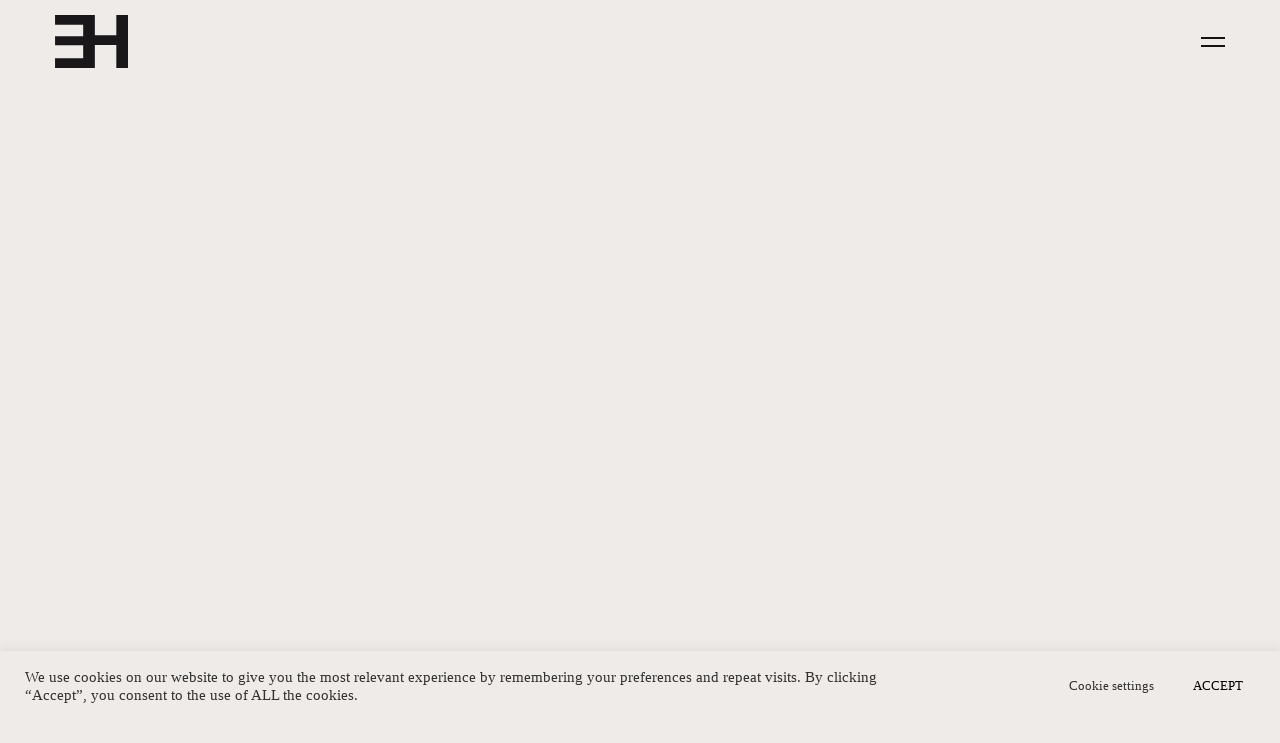

--- FILE ---
content_type: text/html; charset=UTF-8
request_url: https://evahilla.com/work/
body_size: 51480
content:
<!DOCTYPE html>
<html lang="en-US" class="">
<head>
		<meta charset="UTF-8">
	<meta name="viewport" content="width=device-width, initial-scale=1">
	<link rel="profile" href="http://gmpg.org/xfn/11">
			<meta name='robots' content='index, follow, max-image-preview:large, max-snippet:-1, max-video-preview:-1' />

	<!-- This site is optimized with the Yoast SEO plugin v26.7 - https://yoast.com/wordpress/plugins/seo/ -->
	<title>Work - Eva Hilla - Art Director and Graphic Illustrator in Barcelona</title>
	<meta name="description" content="A hand picked collection of my works on branding, logo design, illustration, packaging and web app designing. View this page for more." />
	<link rel="canonical" href="https://evahilla.com/work/" />
	<meta property="og:locale" content="en_US" />
	<meta property="og:type" content="article" />
	<meta property="og:title" content="Work - Eva Hilla - Art Director and Graphic Illustrator in Barcelona" />
	<meta property="og:description" content="A hand picked collection of my works on branding, logo design, illustration, packaging and web app designing. View this page for more." />
	<meta property="og:url" content="https://evahilla.com/work/" />
	<meta property="og:site_name" content="Eva Hilla" />
	<meta property="article:publisher" content="https://www.facebook.com/evahilladesign/" />
	<meta property="article:modified_time" content="2025-08-05T09:01:11+00:00" />
	<meta property="og:image" content="https://evahilla.com/wp-content/uploads/2020/07/peoplebeauty_900x900.jpg" />
	<meta name="twitter:card" content="summary_large_image" />
	<meta name="twitter:site" content="@evhilla" />
	<meta name="twitter:label1" content="Est. reading time" />
	<meta name="twitter:data1" content="14 minutes" />
	<script type="application/ld+json" class="yoast-schema-graph">{"@context":"https://schema.org","@graph":[{"@type":"WebPage","@id":"https://evahilla.com/work/","url":"https://evahilla.com/work/","name":"Work - Eva Hilla - Art Director and Graphic Illustrator in Barcelona","isPartOf":{"@id":"https://evahilla.com/#website"},"primaryImageOfPage":{"@id":"https://evahilla.com/work/#primaryimage"},"image":{"@id":"https://evahilla.com/work/#primaryimage"},"thumbnailUrl":"https://evahilla.com/wp-content/uploads/2020/07/peoplebeauty_900x900.jpg","datePublished":"2020-05-07T01:56:13+00:00","dateModified":"2025-08-05T09:01:11+00:00","description":"A hand picked collection of my works on branding, logo design, illustration, packaging and web app designing. View this page for more.","breadcrumb":{"@id":"https://evahilla.com/work/#breadcrumb"},"inLanguage":"en-US","potentialAction":[{"@type":"ReadAction","target":["https://evahilla.com/work/"]}]},{"@type":"ImageObject","inLanguage":"en-US","@id":"https://evahilla.com/work/#primaryimage","url":"https://evahilla.com/wp-content/uploads/2020/07/peoplebeauty_900x900.jpg","contentUrl":"https://evahilla.com/wp-content/uploads/2020/07/peoplebeauty_900x900.jpg","width":900,"height":900},{"@type":"BreadcrumbList","@id":"https://evahilla.com/work/#breadcrumb","itemListElement":[{"@type":"ListItem","position":1,"name":"Home","item":"https://evahilla.com/"},{"@type":"ListItem","position":2,"name":"Work"}]},{"@type":"WebSite","@id":"https://evahilla.com/#website","url":"https://evahilla.com/","name":"Eva Hilla - Art Director & Brand Designer","description":"Art Director &amp; Graphic Designer","publisher":{"@id":"https://evahilla.com/#/schema/person/2658b68428da8d34b331d9d2ea4b6325"},"potentialAction":[{"@type":"SearchAction","target":{"@type":"EntryPoint","urlTemplate":"https://evahilla.com/?s={search_term_string}"},"query-input":{"@type":"PropertyValueSpecification","valueRequired":true,"valueName":"search_term_string"}}],"inLanguage":"en-US"},{"@type":["Person","Organization"],"@id":"https://evahilla.com/#/schema/person/2658b68428da8d34b331d9d2ea4b6325","name":"Eva Hilla","image":{"@type":"ImageObject","inLanguage":"en-US","@id":"https://evahilla.com/#/schema/person/image/","url":"https://evahilla.com/wp-content/uploads/2020/11/ezgif.com-resize3.gif","contentUrl":"https://evahilla.com/wp-content/uploads/2020/11/ezgif.com-resize3.gif","width":150,"height":150,"caption":"Eva Hilla"},"logo":{"@id":"https://evahilla.com/#/schema/person/image/"},"sameAs":["https://www.evahilla.com","https://www.facebook.com/evahilladesign/","https://www.instagram.com/evahilla","https://www.linkedin.com/company/evahilla/posts/?feedView=all","https://es.pinterest.com/evahillastudio/","https://x.com/https://x.com/evhilla"]}]}</script>
	<!-- / Yoast SEO plugin. -->


<link rel='dns-prefetch' href='//www.googletagmanager.com' />
<link rel="alternate" type="application/rss+xml" title="Eva Hilla &raquo; Feed" href="https://evahilla.com/feed/" />
<link rel="alternate" type="application/rss+xml" title="Eva Hilla &raquo; Comments Feed" href="https://evahilla.com/comments/feed/" />
<style id='wp-img-auto-sizes-contain-inline-css' type='text/css'>
img:is([sizes=auto i],[sizes^="auto," i]){contain-intrinsic-size:3000px 1500px}
/*# sourceURL=wp-img-auto-sizes-contain-inline-css */
</style>

<style id='classic-theme-styles-inline-css' type='text/css'>
/*! This file is auto-generated */
.wp-block-button__link{color:#fff;background-color:#32373c;border-radius:9999px;box-shadow:none;text-decoration:none;padding:calc(.667em + 2px) calc(1.333em + 2px);font-size:1.125em}.wp-block-file__button{background:#32373c;color:#fff;text-decoration:none}
/*# sourceURL=/wp-includes/css/classic-themes.min.css */
</style>
<style id='global-styles-inline-css' type='text/css'>
:root{--wp--preset--aspect-ratio--square: 1;--wp--preset--aspect-ratio--4-3: 4/3;--wp--preset--aspect-ratio--3-4: 3/4;--wp--preset--aspect-ratio--3-2: 3/2;--wp--preset--aspect-ratio--2-3: 2/3;--wp--preset--aspect-ratio--16-9: 16/9;--wp--preset--aspect-ratio--9-16: 9/16;--wp--preset--color--black: #000000;--wp--preset--color--cyan-bluish-gray: #abb8c3;--wp--preset--color--white: #ffffff;--wp--preset--color--pale-pink: #f78da7;--wp--preset--color--vivid-red: #cf2e2e;--wp--preset--color--luminous-vivid-orange: #ff6900;--wp--preset--color--luminous-vivid-amber: #fcb900;--wp--preset--color--light-green-cyan: #7bdcb5;--wp--preset--color--vivid-green-cyan: #00d084;--wp--preset--color--pale-cyan-blue: #8ed1fc;--wp--preset--color--vivid-cyan-blue: #0693e3;--wp--preset--color--vivid-purple: #9b51e0;--wp--preset--gradient--vivid-cyan-blue-to-vivid-purple: linear-gradient(135deg,rgb(6,147,227) 0%,rgb(155,81,224) 100%);--wp--preset--gradient--light-green-cyan-to-vivid-green-cyan: linear-gradient(135deg,rgb(122,220,180) 0%,rgb(0,208,130) 100%);--wp--preset--gradient--luminous-vivid-amber-to-luminous-vivid-orange: linear-gradient(135deg,rgb(252,185,0) 0%,rgb(255,105,0) 100%);--wp--preset--gradient--luminous-vivid-orange-to-vivid-red: linear-gradient(135deg,rgb(255,105,0) 0%,rgb(207,46,46) 100%);--wp--preset--gradient--very-light-gray-to-cyan-bluish-gray: linear-gradient(135deg,rgb(238,238,238) 0%,rgb(169,184,195) 100%);--wp--preset--gradient--cool-to-warm-spectrum: linear-gradient(135deg,rgb(74,234,220) 0%,rgb(151,120,209) 20%,rgb(207,42,186) 40%,rgb(238,44,130) 60%,rgb(251,105,98) 80%,rgb(254,248,76) 100%);--wp--preset--gradient--blush-light-purple: linear-gradient(135deg,rgb(255,206,236) 0%,rgb(152,150,240) 100%);--wp--preset--gradient--blush-bordeaux: linear-gradient(135deg,rgb(254,205,165) 0%,rgb(254,45,45) 50%,rgb(107,0,62) 100%);--wp--preset--gradient--luminous-dusk: linear-gradient(135deg,rgb(255,203,112) 0%,rgb(199,81,192) 50%,rgb(65,88,208) 100%);--wp--preset--gradient--pale-ocean: linear-gradient(135deg,rgb(255,245,203) 0%,rgb(182,227,212) 50%,rgb(51,167,181) 100%);--wp--preset--gradient--electric-grass: linear-gradient(135deg,rgb(202,248,128) 0%,rgb(113,206,126) 100%);--wp--preset--gradient--midnight: linear-gradient(135deg,rgb(2,3,129) 0%,rgb(40,116,252) 100%);--wp--preset--font-size--small: 13px;--wp--preset--font-size--medium: 20px;--wp--preset--font-size--large: 36px;--wp--preset--font-size--x-large: 42px;--wp--preset--spacing--20: 0.44rem;--wp--preset--spacing--30: 0.67rem;--wp--preset--spacing--40: 1rem;--wp--preset--spacing--50: 1.5rem;--wp--preset--spacing--60: 2.25rem;--wp--preset--spacing--70: 3.38rem;--wp--preset--spacing--80: 5.06rem;--wp--preset--shadow--natural: 6px 6px 9px rgba(0, 0, 0, 0.2);--wp--preset--shadow--deep: 12px 12px 50px rgba(0, 0, 0, 0.4);--wp--preset--shadow--sharp: 6px 6px 0px rgba(0, 0, 0, 0.2);--wp--preset--shadow--outlined: 6px 6px 0px -3px rgb(255, 255, 255), 6px 6px rgb(0, 0, 0);--wp--preset--shadow--crisp: 6px 6px 0px rgb(0, 0, 0);}:where(.is-layout-flex){gap: 0.5em;}:where(.is-layout-grid){gap: 0.5em;}body .is-layout-flex{display: flex;}.is-layout-flex{flex-wrap: wrap;align-items: center;}.is-layout-flex > :is(*, div){margin: 0;}body .is-layout-grid{display: grid;}.is-layout-grid > :is(*, div){margin: 0;}:where(.wp-block-columns.is-layout-flex){gap: 2em;}:where(.wp-block-columns.is-layout-grid){gap: 2em;}:where(.wp-block-post-template.is-layout-flex){gap: 1.25em;}:where(.wp-block-post-template.is-layout-grid){gap: 1.25em;}.has-black-color{color: var(--wp--preset--color--black) !important;}.has-cyan-bluish-gray-color{color: var(--wp--preset--color--cyan-bluish-gray) !important;}.has-white-color{color: var(--wp--preset--color--white) !important;}.has-pale-pink-color{color: var(--wp--preset--color--pale-pink) !important;}.has-vivid-red-color{color: var(--wp--preset--color--vivid-red) !important;}.has-luminous-vivid-orange-color{color: var(--wp--preset--color--luminous-vivid-orange) !important;}.has-luminous-vivid-amber-color{color: var(--wp--preset--color--luminous-vivid-amber) !important;}.has-light-green-cyan-color{color: var(--wp--preset--color--light-green-cyan) !important;}.has-vivid-green-cyan-color{color: var(--wp--preset--color--vivid-green-cyan) !important;}.has-pale-cyan-blue-color{color: var(--wp--preset--color--pale-cyan-blue) !important;}.has-vivid-cyan-blue-color{color: var(--wp--preset--color--vivid-cyan-blue) !important;}.has-vivid-purple-color{color: var(--wp--preset--color--vivid-purple) !important;}.has-black-background-color{background-color: var(--wp--preset--color--black) !important;}.has-cyan-bluish-gray-background-color{background-color: var(--wp--preset--color--cyan-bluish-gray) !important;}.has-white-background-color{background-color: var(--wp--preset--color--white) !important;}.has-pale-pink-background-color{background-color: var(--wp--preset--color--pale-pink) !important;}.has-vivid-red-background-color{background-color: var(--wp--preset--color--vivid-red) !important;}.has-luminous-vivid-orange-background-color{background-color: var(--wp--preset--color--luminous-vivid-orange) !important;}.has-luminous-vivid-amber-background-color{background-color: var(--wp--preset--color--luminous-vivid-amber) !important;}.has-light-green-cyan-background-color{background-color: var(--wp--preset--color--light-green-cyan) !important;}.has-vivid-green-cyan-background-color{background-color: var(--wp--preset--color--vivid-green-cyan) !important;}.has-pale-cyan-blue-background-color{background-color: var(--wp--preset--color--pale-cyan-blue) !important;}.has-vivid-cyan-blue-background-color{background-color: var(--wp--preset--color--vivid-cyan-blue) !important;}.has-vivid-purple-background-color{background-color: var(--wp--preset--color--vivid-purple) !important;}.has-black-border-color{border-color: var(--wp--preset--color--black) !important;}.has-cyan-bluish-gray-border-color{border-color: var(--wp--preset--color--cyan-bluish-gray) !important;}.has-white-border-color{border-color: var(--wp--preset--color--white) !important;}.has-pale-pink-border-color{border-color: var(--wp--preset--color--pale-pink) !important;}.has-vivid-red-border-color{border-color: var(--wp--preset--color--vivid-red) !important;}.has-luminous-vivid-orange-border-color{border-color: var(--wp--preset--color--luminous-vivid-orange) !important;}.has-luminous-vivid-amber-border-color{border-color: var(--wp--preset--color--luminous-vivid-amber) !important;}.has-light-green-cyan-border-color{border-color: var(--wp--preset--color--light-green-cyan) !important;}.has-vivid-green-cyan-border-color{border-color: var(--wp--preset--color--vivid-green-cyan) !important;}.has-pale-cyan-blue-border-color{border-color: var(--wp--preset--color--pale-cyan-blue) !important;}.has-vivid-cyan-blue-border-color{border-color: var(--wp--preset--color--vivid-cyan-blue) !important;}.has-vivid-purple-border-color{border-color: var(--wp--preset--color--vivid-purple) !important;}.has-vivid-cyan-blue-to-vivid-purple-gradient-background{background: var(--wp--preset--gradient--vivid-cyan-blue-to-vivid-purple) !important;}.has-light-green-cyan-to-vivid-green-cyan-gradient-background{background: var(--wp--preset--gradient--light-green-cyan-to-vivid-green-cyan) !important;}.has-luminous-vivid-amber-to-luminous-vivid-orange-gradient-background{background: var(--wp--preset--gradient--luminous-vivid-amber-to-luminous-vivid-orange) !important;}.has-luminous-vivid-orange-to-vivid-red-gradient-background{background: var(--wp--preset--gradient--luminous-vivid-orange-to-vivid-red) !important;}.has-very-light-gray-to-cyan-bluish-gray-gradient-background{background: var(--wp--preset--gradient--very-light-gray-to-cyan-bluish-gray) !important;}.has-cool-to-warm-spectrum-gradient-background{background: var(--wp--preset--gradient--cool-to-warm-spectrum) !important;}.has-blush-light-purple-gradient-background{background: var(--wp--preset--gradient--blush-light-purple) !important;}.has-blush-bordeaux-gradient-background{background: var(--wp--preset--gradient--blush-bordeaux) !important;}.has-luminous-dusk-gradient-background{background: var(--wp--preset--gradient--luminous-dusk) !important;}.has-pale-ocean-gradient-background{background: var(--wp--preset--gradient--pale-ocean) !important;}.has-electric-grass-gradient-background{background: var(--wp--preset--gradient--electric-grass) !important;}.has-midnight-gradient-background{background: var(--wp--preset--gradient--midnight) !important;}.has-small-font-size{font-size: var(--wp--preset--font-size--small) !important;}.has-medium-font-size{font-size: var(--wp--preset--font-size--medium) !important;}.has-large-font-size{font-size: var(--wp--preset--font-size--large) !important;}.has-x-large-font-size{font-size: var(--wp--preset--font-size--x-large) !important;}
:where(.wp-block-post-template.is-layout-flex){gap: 1.25em;}:where(.wp-block-post-template.is-layout-grid){gap: 1.25em;}
:where(.wp-block-term-template.is-layout-flex){gap: 1.25em;}:where(.wp-block-term-template.is-layout-grid){gap: 1.25em;}
:where(.wp-block-columns.is-layout-flex){gap: 2em;}:where(.wp-block-columns.is-layout-grid){gap: 2em;}
:root :where(.wp-block-pullquote){font-size: 1.5em;line-height: 1.6;}
/*# sourceURL=global-styles-inline-css */
</style>
<link rel='stylesheet' id='cpsh-shortcodes-css' href='https://evahilla.com/wp-content/plugins/column-shortcodes//assets/css/shortcodes.css' type='text/css' media='all' />
<link rel='stylesheet' id='contact-form-7-css' href='https://evahilla.com/wp-content/plugins/contact-form-7/includes/css/styles.css' type='text/css' media='all' />
<link rel='stylesheet' id='cookie-law-info-css' href='https://evahilla.com/wp-content/plugins/cookie-law-info/legacy/public/css/cookie-law-info-public.css' type='text/css' media='all' />
<link rel='stylesheet' id='cookie-law-info-gdpr-css' href='https://evahilla.com/wp-content/plugins/cookie-law-info/legacy/public/css/cookie-law-info-gdpr.css' type='text/css' media='all' />
<link rel='stylesheet' id='uaf_client_css-css' href='https://evahilla.com/wp-content/uploads/useanyfont/uaf.css' type='text/css' media='all' />
<style id='woocommerce-inline-inline-css' type='text/css'>
.woocommerce form .form-row .required { visibility: visible; }
/*# sourceURL=woocommerce-inline-inline-css */
</style>
<link rel='stylesheet' id='perfect-scrollbar-css' href='https://evahilla.com/wp-content/plugins/woo-smart-compare/assets/libs/perfect-scrollbar/css/perfect-scrollbar.min.css' type='text/css' media='all' />
<link rel='stylesheet' id='perfect-scrollbar-wpc-css' href='https://evahilla.com/wp-content/plugins/woo-smart-compare/assets/libs/perfect-scrollbar/css/custom-theme.css' type='text/css' media='all' />
<link rel='stylesheet' id='woosc-frontend-css' href='https://evahilla.com/wp-content/plugins/woo-smart-compare/assets/css/frontend.css' type='text/css' media='all' />
<link rel='stylesheet' id='woosw-icons-css' href='https://evahilla.com/wp-content/plugins/woo-smart-wishlist/assets/css/icons.css' type='text/css' media='all' />
<link rel='stylesheet' id='woosw-frontend-css' href='https://evahilla.com/wp-content/plugins/woo-smart-wishlist/assets/css/frontend.css' type='text/css' media='all' />
<style id='woosw-frontend-inline-css' type='text/css'>
.woosw-popup .woosw-popup-inner .woosw-popup-content .woosw-popup-content-bot .woosw-notice { background-color: #5fbd74; } .woosw-popup .woosw-popup-inner .woosw-popup-content .woosw-popup-content-bot .woosw-popup-content-bot-inner a:hover { color: #5fbd74; border-color: #5fbd74; } 
/*# sourceURL=woosw-frontend-inline-css */
</style>
<link rel='stylesheet' id='brands-styles-css' href='https://evahilla.com/wp-content/plugins/woocommerce/assets/css/brands.css' type='text/css' media='all' />
<link rel='stylesheet' id='font-satoshi-css' href='https://evahilla.com/wp-content/themes/billey/assets/fonts/satoshi/font-satoshi.min.css' type='text/css' media='all' />
<link rel='stylesheet' id='futura-font-css' href='https://evahilla.com/wp-content/themes/billey/assets/fonts/futura/futura.css' type='text/css' media='all' />
<link rel='stylesheet' id='font-awesome-pro-css' href='https://evahilla.com/wp-content/themes/billey/assets/fonts/awesome/css/fontawesome-all.min.css' type='text/css' media='all' />
<link rel='stylesheet' id='swiper-css' href='https://evahilla.com/wp-content/plugins/elementor/assets/lib/swiper/v8/css/swiper.min.css' type='text/css' media='all' />
<link rel='stylesheet' id='lightgallery-css' href='https://evahilla.com/wp-content/themes/billey/assets/libs/lightGallery/css/lightgallery.min.css' type='text/css' media='all' />
<link rel='stylesheet' id='billey-style-css' href='https://evahilla.com/wp-content/themes/billey/style.min.css' type='text/css' media='all' />
<style id='billey-style-inline-css' type='text/css'>
.boxed{max-width:1200px}body{background-color:#efebe8 !important;}.site{background-color:#efebe8 !important;}::-moz-selection{color:#fff;background-color:#5758e0}::selection{color:#fff;background-color:#5758e0}mark,.primary-color,.growl-close:hover,.tm-button.style-border,.billey-grid-loader,.billey-blog .post-title a:hover,.billey-blog .post-categories a:hover,.tm-portfolio .post-categories a:hover,.tm-portfolio .post-title a:hover,.billey-pricing .price-wrap,.tm-google-map .style-signal .animated-dot,.billey-list .marker,.billey-gradation .count,.billey-pricing-style-02 .billey-pricing .billey-pricing-features li i,.billey-pricing-style-03 .billey-pricing .price-wrap,.billey-pricing-style-03 .billey-pricing .billey-pricing-features li i,.billey-case-study-carousel .slide-tags,.billey-case-study-carousel .tm-button,.tm-social-networks .link:hover,.tm-social-networks.style-solid-rounded-icon .link,.tm-slider a:hover .heading,.woosw-area .woosw-inner .woosw-content .woosw-content-bot .woosw-content-bot-inner .woosw-page a:hover,.woosw-continue:hover,.tm-menu .menu-price,.woocommerce-widget-layered-nav-list a:hover,.single-post .post-meta .meta-icon,.single-post .post-meta .sl-icon,.entry-post-tags a:hover,.entry-post-share a:hover,.widget_search .search-submit,.widget_product_search .search-submit,body.search .page-main-content .search-form .search-submit,.page-sidebar .widget_pages .current-menu-item>a,.page-sidebar .widget_nav_menu .current-menu-item>a,.page-sidebar .insight-core-bmw .current-menu-item>a,.comment-list .comment-actions a:hover,.portfolio-nav-links.style-01 .inner>a:hover,.portfolio-nav-links.style-02 .nav-list .hover{color:#5758e0}.primary-background-color,.tm-button.style-flat:before,.tm-button.style-icon-circle:before,.tm-button.style-border:after,.hint--primary:after,[data-fp-section-skin='dark'] #fp-nav ul li a span,[data-fp-section-skin='dark'] .fp-slidesNav ul li a span,.page-scroll-up,.top-bar-01 .top-bar-button,.billey-team-member-style-02 .social-networks a:hover,.tm-social-networks.style-flat-rounded-icon .link,.tm-social-networks.style-flat-rounded-icon .link:hover,.tm-social-networks.style-solid-rounded-icon .link:hover,.tm-swiper .swiper-pagination-progressbar .swiper-pagination-progressbar-fill,.billey-pricing-ribbon-style-02 .billey-pricing-ribbon,.portfolio-overlay-group-01.portfolio-overlay-colored-faded .post-overlay,.billey-modern-carousel .slide-tag,.billey-light-gallery .billey-box .billey-overlay,.elementor-widget-tm-tabs.billey-tabs-style-01 .billey-tab-title:before,.nav-links a:hover,.single-post .entry-post-feature.post-quote,.single-blog-style-modern .entry-post-share .share-list a:hover,.entry-post-share .share-icon,.entry-portfolio-feature .gallery-item .overlay,.widget .tagcloud a:hover,.widget_calendar #today,.widget_search .search-submit:hover,.widget_product_search .search-submit:hover,body.search .page-main-content .search-form .search-submit:hover,.woocommerce .select2-container--default .select2-results__option--highlighted[aria-selected],.wp-block-tag-cloud a:hover,.wp-block-calendar #today{background-color:#5758e0}.primary-background-color-important,.lg-progress-bar .lg-progress{background-color:#5758e0!important}.portfolio-overlay-group-01 .post-overlay{background-color:rgba(87,88,224,0.8)}.tm-button.style-border,.page-search-popup .search-field,.tm-social-networks.style-solid-rounded-icon .link,.tm-popup-video.type-button .video-play,.widget_pages .current-menu-item,.widget_nav_menu .current-menu-item,.insight-core-bmw .current-menu-item{border-color:#5758e0}.single-product .woo-single-gallery .billey-thumbs-swiper .swiper-slide:hover img,.single-product .woo-single-gallery .billey-thumbs-swiper .swiper-slide-thumb-active img,.lg-outer .lg-thumb-item.active,.lg-outer .lg-thumb-item:hover{border-color:#5758e0!important}.hint--primary.hint--top-left:before,.hint--primary.hint--top-right:before,.hint--primary.hint--top:before{border-top-color:#5758e0}.hint--primary.hint--right:before{border-right-color:#5758e0}.hint--primary.hint--bottom-left:before,.hint--primary.hint--bottom-right:before,.hint--primary.hint--bottom:before{border-bottom-color:#5758e0}.hint--primary.hint--left:before,.tm-popup-video.type-button .video-play-icon:before{border-left-color:#5758e0}.widget_price_filter .ui-slider,.billey-product .woocommerce-loop-product__title a:hover,.cart-collaterals .order-total .amount,.my-account-layout .form-tabs a.active,.woocommerce-mini-cart__empty-message .empty-basket,.woocommerce .cart_list.product_list_widget a:hover,.woocommerce .cart.shop_table td.product-name a:hover,.woocommerce ul.product_list_widget li .product-title:hover,.entry-product-meta a:hover,.popup-product-quick-view .product_title a:hover{color:#5758e0}.woocommerce-info,.woocommerce-message,.woocommerce-MyAccount-navigation .is-active a,.woocommerce-MyAccount-navigation a:hover{background-color:#5758e0}body.woocommerce-cart table.cart td.actions .coupon .input-text:focus,.woocommerce div.quantity .qty:focus,.woocommerce div.quantity button:hover:before,.woocommerce.single-product div.product .images .thumbnails .item img:hover{border-color:#5758e0}.mini-cart .widget_shopping_cart_content,.single-product .woocommerce-tabs li.active,.woocommerce .select2-container .select2-choice{border-bottom-color:#5758e0}.secondary-color{color:#f77991}.tm-button.style-flat:after,.tm-button.style-icon-circle:after,.hint--secondary:after{background-color:#f77991}.hint--secondary.hint--top-left:before,.hint--secondary.hint--top-right:before,.hint--secondary.hint--top:before{border-top-color:#f77991}.hint--secondary.hint--right:before{border-right-color:#f77991}.hint--secondary.hint--bottom-left:before,.hint--secondary.hint--bottom-right:before,.hint--secondary.hint--bottom:before{border-bottom-color:#f77991}.hint--secondary.hint--left:before{border-left-color:#f77991}.lg-backdrop{background-color:#000 !important}
/*# sourceURL=billey-style-inline-css */
</style>
<link rel='stylesheet' id='billey-woocommerce-css' href='https://evahilla.com/wp-content/themes/billey/woocommerce.min.css' type='text/css' media='all' />
<link rel='stylesheet' id='perfect-scrollbar-woosw-css' href='https://evahilla.com/wp-content/themes/billey/assets/libs/perfect-scrollbar/css/custom-theme.css' type='text/css' media='all' />
<link rel='stylesheet' id='magnific-popup-css' href='https://evahilla.com/wp-content/plugins/happy-elementor-addons/assets/vendor/magnific-popup/magnific-popup.css' type='text/css' media='all' />
<link rel='stylesheet' id='elementor-frontend-css' href='https://evahilla.com/wp-content/plugins/elementor/assets/css/frontend.min.css' type='text/css' media='all' />
<style id='elementor-frontend-inline-css' type='text/css'>
@-webkit-keyframes ha_fadeIn{0%{opacity:0}to{opacity:1}}@keyframes ha_fadeIn{0%{opacity:0}to{opacity:1}}@-webkit-keyframes ha_zoomIn{0%{opacity:0;-webkit-transform:scale3d(.3,.3,.3);transform:scale3d(.3,.3,.3)}50%{opacity:1}}@keyframes ha_zoomIn{0%{opacity:0;-webkit-transform:scale3d(.3,.3,.3);transform:scale3d(.3,.3,.3)}50%{opacity:1}}@-webkit-keyframes ha_rollIn{0%{opacity:0;-webkit-transform:translate3d(-100%,0,0) rotate3d(0,0,1,-120deg);transform:translate3d(-100%,0,0) rotate3d(0,0,1,-120deg)}to{opacity:1}}@keyframes ha_rollIn{0%{opacity:0;-webkit-transform:translate3d(-100%,0,0) rotate3d(0,0,1,-120deg);transform:translate3d(-100%,0,0) rotate3d(0,0,1,-120deg)}to{opacity:1}}@-webkit-keyframes ha_bounce{0%,20%,53%,to{-webkit-animation-timing-function:cubic-bezier(.215,.61,.355,1);animation-timing-function:cubic-bezier(.215,.61,.355,1)}40%,43%{-webkit-transform:translate3d(0,-30px,0) scaleY(1.1);transform:translate3d(0,-30px,0) scaleY(1.1);-webkit-animation-timing-function:cubic-bezier(.755,.05,.855,.06);animation-timing-function:cubic-bezier(.755,.05,.855,.06)}70%{-webkit-transform:translate3d(0,-15px,0) scaleY(1.05);transform:translate3d(0,-15px,0) scaleY(1.05);-webkit-animation-timing-function:cubic-bezier(.755,.05,.855,.06);animation-timing-function:cubic-bezier(.755,.05,.855,.06)}80%{-webkit-transition-timing-function:cubic-bezier(.215,.61,.355,1);transition-timing-function:cubic-bezier(.215,.61,.355,1);-webkit-transform:translate3d(0,0,0) scaleY(.95);transform:translate3d(0,0,0) scaleY(.95)}90%{-webkit-transform:translate3d(0,-4px,0) scaleY(1.02);transform:translate3d(0,-4px,0) scaleY(1.02)}}@keyframes ha_bounce{0%,20%,53%,to{-webkit-animation-timing-function:cubic-bezier(.215,.61,.355,1);animation-timing-function:cubic-bezier(.215,.61,.355,1)}40%,43%{-webkit-transform:translate3d(0,-30px,0) scaleY(1.1);transform:translate3d(0,-30px,0) scaleY(1.1);-webkit-animation-timing-function:cubic-bezier(.755,.05,.855,.06);animation-timing-function:cubic-bezier(.755,.05,.855,.06)}70%{-webkit-transform:translate3d(0,-15px,0) scaleY(1.05);transform:translate3d(0,-15px,0) scaleY(1.05);-webkit-animation-timing-function:cubic-bezier(.755,.05,.855,.06);animation-timing-function:cubic-bezier(.755,.05,.855,.06)}80%{-webkit-transition-timing-function:cubic-bezier(.215,.61,.355,1);transition-timing-function:cubic-bezier(.215,.61,.355,1);-webkit-transform:translate3d(0,0,0) scaleY(.95);transform:translate3d(0,0,0) scaleY(.95)}90%{-webkit-transform:translate3d(0,-4px,0) scaleY(1.02);transform:translate3d(0,-4px,0) scaleY(1.02)}}@-webkit-keyframes ha_bounceIn{0%,20%,40%,60%,80%,to{-webkit-animation-timing-function:cubic-bezier(.215,.61,.355,1);animation-timing-function:cubic-bezier(.215,.61,.355,1)}0%{opacity:0;-webkit-transform:scale3d(.3,.3,.3);transform:scale3d(.3,.3,.3)}20%{-webkit-transform:scale3d(1.1,1.1,1.1);transform:scale3d(1.1,1.1,1.1)}40%{-webkit-transform:scale3d(.9,.9,.9);transform:scale3d(.9,.9,.9)}60%{opacity:1;-webkit-transform:scale3d(1.03,1.03,1.03);transform:scale3d(1.03,1.03,1.03)}80%{-webkit-transform:scale3d(.97,.97,.97);transform:scale3d(.97,.97,.97)}to{opacity:1}}@keyframes ha_bounceIn{0%,20%,40%,60%,80%,to{-webkit-animation-timing-function:cubic-bezier(.215,.61,.355,1);animation-timing-function:cubic-bezier(.215,.61,.355,1)}0%{opacity:0;-webkit-transform:scale3d(.3,.3,.3);transform:scale3d(.3,.3,.3)}20%{-webkit-transform:scale3d(1.1,1.1,1.1);transform:scale3d(1.1,1.1,1.1)}40%{-webkit-transform:scale3d(.9,.9,.9);transform:scale3d(.9,.9,.9)}60%{opacity:1;-webkit-transform:scale3d(1.03,1.03,1.03);transform:scale3d(1.03,1.03,1.03)}80%{-webkit-transform:scale3d(.97,.97,.97);transform:scale3d(.97,.97,.97)}to{opacity:1}}@-webkit-keyframes ha_flipInX{0%{opacity:0;-webkit-transform:perspective(400px) rotate3d(1,0,0,90deg);transform:perspective(400px) rotate3d(1,0,0,90deg);-webkit-animation-timing-function:ease-in;animation-timing-function:ease-in}40%{-webkit-transform:perspective(400px) rotate3d(1,0,0,-20deg);transform:perspective(400px) rotate3d(1,0,0,-20deg);-webkit-animation-timing-function:ease-in;animation-timing-function:ease-in}60%{opacity:1;-webkit-transform:perspective(400px) rotate3d(1,0,0,10deg);transform:perspective(400px) rotate3d(1,0,0,10deg)}80%{-webkit-transform:perspective(400px) rotate3d(1,0,0,-5deg);transform:perspective(400px) rotate3d(1,0,0,-5deg)}}@keyframes ha_flipInX{0%{opacity:0;-webkit-transform:perspective(400px) rotate3d(1,0,0,90deg);transform:perspective(400px) rotate3d(1,0,0,90deg);-webkit-animation-timing-function:ease-in;animation-timing-function:ease-in}40%{-webkit-transform:perspective(400px) rotate3d(1,0,0,-20deg);transform:perspective(400px) rotate3d(1,0,0,-20deg);-webkit-animation-timing-function:ease-in;animation-timing-function:ease-in}60%{opacity:1;-webkit-transform:perspective(400px) rotate3d(1,0,0,10deg);transform:perspective(400px) rotate3d(1,0,0,10deg)}80%{-webkit-transform:perspective(400px) rotate3d(1,0,0,-5deg);transform:perspective(400px) rotate3d(1,0,0,-5deg)}}@-webkit-keyframes ha_flipInY{0%{opacity:0;-webkit-transform:perspective(400px) rotate3d(0,1,0,90deg);transform:perspective(400px) rotate3d(0,1,0,90deg);-webkit-animation-timing-function:ease-in;animation-timing-function:ease-in}40%{-webkit-transform:perspective(400px) rotate3d(0,1,0,-20deg);transform:perspective(400px) rotate3d(0,1,0,-20deg);-webkit-animation-timing-function:ease-in;animation-timing-function:ease-in}60%{opacity:1;-webkit-transform:perspective(400px) rotate3d(0,1,0,10deg);transform:perspective(400px) rotate3d(0,1,0,10deg)}80%{-webkit-transform:perspective(400px) rotate3d(0,1,0,-5deg);transform:perspective(400px) rotate3d(0,1,0,-5deg)}}@keyframes ha_flipInY{0%{opacity:0;-webkit-transform:perspective(400px) rotate3d(0,1,0,90deg);transform:perspective(400px) rotate3d(0,1,0,90deg);-webkit-animation-timing-function:ease-in;animation-timing-function:ease-in}40%{-webkit-transform:perspective(400px) rotate3d(0,1,0,-20deg);transform:perspective(400px) rotate3d(0,1,0,-20deg);-webkit-animation-timing-function:ease-in;animation-timing-function:ease-in}60%{opacity:1;-webkit-transform:perspective(400px) rotate3d(0,1,0,10deg);transform:perspective(400px) rotate3d(0,1,0,10deg)}80%{-webkit-transform:perspective(400px) rotate3d(0,1,0,-5deg);transform:perspective(400px) rotate3d(0,1,0,-5deg)}}@-webkit-keyframes ha_swing{20%{-webkit-transform:rotate3d(0,0,1,15deg);transform:rotate3d(0,0,1,15deg)}40%{-webkit-transform:rotate3d(0,0,1,-10deg);transform:rotate3d(0,0,1,-10deg)}60%{-webkit-transform:rotate3d(0,0,1,5deg);transform:rotate3d(0,0,1,5deg)}80%{-webkit-transform:rotate3d(0,0,1,-5deg);transform:rotate3d(0,0,1,-5deg)}}@keyframes ha_swing{20%{-webkit-transform:rotate3d(0,0,1,15deg);transform:rotate3d(0,0,1,15deg)}40%{-webkit-transform:rotate3d(0,0,1,-10deg);transform:rotate3d(0,0,1,-10deg)}60%{-webkit-transform:rotate3d(0,0,1,5deg);transform:rotate3d(0,0,1,5deg)}80%{-webkit-transform:rotate3d(0,0,1,-5deg);transform:rotate3d(0,0,1,-5deg)}}@-webkit-keyframes ha_slideInDown{0%{visibility:visible;-webkit-transform:translate3d(0,-100%,0);transform:translate3d(0,-100%,0)}}@keyframes ha_slideInDown{0%{visibility:visible;-webkit-transform:translate3d(0,-100%,0);transform:translate3d(0,-100%,0)}}@-webkit-keyframes ha_slideInUp{0%{visibility:visible;-webkit-transform:translate3d(0,100%,0);transform:translate3d(0,100%,0)}}@keyframes ha_slideInUp{0%{visibility:visible;-webkit-transform:translate3d(0,100%,0);transform:translate3d(0,100%,0)}}@-webkit-keyframes ha_slideInLeft{0%{visibility:visible;-webkit-transform:translate3d(-100%,0,0);transform:translate3d(-100%,0,0)}}@keyframes ha_slideInLeft{0%{visibility:visible;-webkit-transform:translate3d(-100%,0,0);transform:translate3d(-100%,0,0)}}@-webkit-keyframes ha_slideInRight{0%{visibility:visible;-webkit-transform:translate3d(100%,0,0);transform:translate3d(100%,0,0)}}@keyframes ha_slideInRight{0%{visibility:visible;-webkit-transform:translate3d(100%,0,0);transform:translate3d(100%,0,0)}}.ha_fadeIn{-webkit-animation-name:ha_fadeIn;animation-name:ha_fadeIn}.ha_zoomIn{-webkit-animation-name:ha_zoomIn;animation-name:ha_zoomIn}.ha_rollIn{-webkit-animation-name:ha_rollIn;animation-name:ha_rollIn}.ha_bounce{-webkit-transform-origin:center bottom;-ms-transform-origin:center bottom;transform-origin:center bottom;-webkit-animation-name:ha_bounce;animation-name:ha_bounce}.ha_bounceIn{-webkit-animation-name:ha_bounceIn;animation-name:ha_bounceIn;-webkit-animation-duration:.75s;-webkit-animation-duration:calc(var(--animate-duration)*.75);animation-duration:.75s;animation-duration:calc(var(--animate-duration)*.75)}.ha_flipInX,.ha_flipInY{-webkit-animation-name:ha_flipInX;animation-name:ha_flipInX;-webkit-backface-visibility:visible!important;backface-visibility:visible!important}.ha_flipInY{-webkit-animation-name:ha_flipInY;animation-name:ha_flipInY}.ha_swing{-webkit-transform-origin:top center;-ms-transform-origin:top center;transform-origin:top center;-webkit-animation-name:ha_swing;animation-name:ha_swing}.ha_slideInDown{-webkit-animation-name:ha_slideInDown;animation-name:ha_slideInDown}.ha_slideInUp{-webkit-animation-name:ha_slideInUp;animation-name:ha_slideInUp}.ha_slideInLeft{-webkit-animation-name:ha_slideInLeft;animation-name:ha_slideInLeft}.ha_slideInRight{-webkit-animation-name:ha_slideInRight;animation-name:ha_slideInRight}.ha-css-transform-yes{-webkit-transition-duration:var(--ha-tfx-transition-duration, .2s);transition-duration:var(--ha-tfx-transition-duration, .2s);-webkit-transition-property:-webkit-transform;transition-property:transform;transition-property:transform,-webkit-transform;-webkit-transform:translate(var(--ha-tfx-translate-x, 0),var(--ha-tfx-translate-y, 0)) scale(var(--ha-tfx-scale-x, 1),var(--ha-tfx-scale-y, 1)) skew(var(--ha-tfx-skew-x, 0),var(--ha-tfx-skew-y, 0)) rotateX(var(--ha-tfx-rotate-x, 0)) rotateY(var(--ha-tfx-rotate-y, 0)) rotateZ(var(--ha-tfx-rotate-z, 0));transform:translate(var(--ha-tfx-translate-x, 0),var(--ha-tfx-translate-y, 0)) scale(var(--ha-tfx-scale-x, 1),var(--ha-tfx-scale-y, 1)) skew(var(--ha-tfx-skew-x, 0),var(--ha-tfx-skew-y, 0)) rotateX(var(--ha-tfx-rotate-x, 0)) rotateY(var(--ha-tfx-rotate-y, 0)) rotateZ(var(--ha-tfx-rotate-z, 0))}.ha-css-transform-yes:hover{-webkit-transform:translate(var(--ha-tfx-translate-x-hover, var(--ha-tfx-translate-x, 0)),var(--ha-tfx-translate-y-hover, var(--ha-tfx-translate-y, 0))) scale(var(--ha-tfx-scale-x-hover, var(--ha-tfx-scale-x, 1)),var(--ha-tfx-scale-y-hover, var(--ha-tfx-scale-y, 1))) skew(var(--ha-tfx-skew-x-hover, var(--ha-tfx-skew-x, 0)),var(--ha-tfx-skew-y-hover, var(--ha-tfx-skew-y, 0))) rotateX(var(--ha-tfx-rotate-x-hover, var(--ha-tfx-rotate-x, 0))) rotateY(var(--ha-tfx-rotate-y-hover, var(--ha-tfx-rotate-y, 0))) rotateZ(var(--ha-tfx-rotate-z-hover, var(--ha-tfx-rotate-z, 0)));transform:translate(var(--ha-tfx-translate-x-hover, var(--ha-tfx-translate-x, 0)),var(--ha-tfx-translate-y-hover, var(--ha-tfx-translate-y, 0))) scale(var(--ha-tfx-scale-x-hover, var(--ha-tfx-scale-x, 1)),var(--ha-tfx-scale-y-hover, var(--ha-tfx-scale-y, 1))) skew(var(--ha-tfx-skew-x-hover, var(--ha-tfx-skew-x, 0)),var(--ha-tfx-skew-y-hover, var(--ha-tfx-skew-y, 0))) rotateX(var(--ha-tfx-rotate-x-hover, var(--ha-tfx-rotate-x, 0))) rotateY(var(--ha-tfx-rotate-y-hover, var(--ha-tfx-rotate-y, 0))) rotateZ(var(--ha-tfx-rotate-z-hover, var(--ha-tfx-rotate-z, 0)))}.happy-addon>.elementor-widget-container{word-wrap:break-word;overflow-wrap:break-word}.happy-addon>.elementor-widget-container,.happy-addon>.elementor-widget-container *{-webkit-box-sizing:border-box;box-sizing:border-box}.happy-addon:not(:has(.elementor-widget-container)),.happy-addon:not(:has(.elementor-widget-container)) *{-webkit-box-sizing:border-box;box-sizing:border-box;word-wrap:break-word;overflow-wrap:break-word}.happy-addon p:empty{display:none}.happy-addon .elementor-inline-editing{min-height:auto!important}.happy-addon-pro img{max-width:100%;height:auto;-o-object-fit:cover;object-fit:cover}.ha-screen-reader-text{position:absolute;overflow:hidden;clip:rect(1px,1px,1px,1px);margin:-1px;padding:0;width:1px;height:1px;border:0;word-wrap:normal!important;-webkit-clip-path:inset(50%);clip-path:inset(50%)}.ha-has-bg-overlay>.elementor-widget-container{position:relative;z-index:1}.ha-has-bg-overlay>.elementor-widget-container:before{position:absolute;top:0;left:0;z-index:-1;width:100%;height:100%;content:""}.ha-has-bg-overlay:not(:has(.elementor-widget-container)){position:relative;z-index:1}.ha-has-bg-overlay:not(:has(.elementor-widget-container)):before{position:absolute;top:0;left:0;z-index:-1;width:100%;height:100%;content:""}.ha-popup--is-enabled .ha-js-popup,.ha-popup--is-enabled .ha-js-popup img{cursor:-webkit-zoom-in!important;cursor:zoom-in!important}.mfp-wrap .mfp-arrow,.mfp-wrap .mfp-close{background-color:transparent}.mfp-wrap .mfp-arrow:focus,.mfp-wrap .mfp-close:focus{outline-width:thin}.ha-advanced-tooltip-enable{position:relative;cursor:pointer;--ha-tooltip-arrow-color:black;--ha-tooltip-arrow-distance:0}.ha-advanced-tooltip-enable .ha-advanced-tooltip-content{position:absolute;z-index:999;display:none;padding:5px 0;width:120px;height:auto;border-radius:6px;background-color:#000;color:#fff;text-align:center;opacity:0}.ha-advanced-tooltip-enable .ha-advanced-tooltip-content::after{position:absolute;border-width:5px;border-style:solid;content:""}.ha-advanced-tooltip-enable .ha-advanced-tooltip-content.no-arrow::after{visibility:hidden}.ha-advanced-tooltip-enable .ha-advanced-tooltip-content.show{display:inline-block;opacity:1}.ha-advanced-tooltip-enable.ha-advanced-tooltip-top .ha-advanced-tooltip-content,body[data-elementor-device-mode=tablet] .ha-advanced-tooltip-enable.ha-advanced-tooltip-tablet-top .ha-advanced-tooltip-content{top:unset;right:0;bottom:calc(101% + var(--ha-tooltip-arrow-distance));left:0;margin:0 auto}.ha-advanced-tooltip-enable.ha-advanced-tooltip-top .ha-advanced-tooltip-content::after,body[data-elementor-device-mode=tablet] .ha-advanced-tooltip-enable.ha-advanced-tooltip-tablet-top .ha-advanced-tooltip-content::after{top:100%;right:unset;bottom:unset;left:50%;border-color:var(--ha-tooltip-arrow-color) transparent transparent transparent;-webkit-transform:translateX(-50%);-ms-transform:translateX(-50%);transform:translateX(-50%)}.ha-advanced-tooltip-enable.ha-advanced-tooltip-bottom .ha-advanced-tooltip-content,body[data-elementor-device-mode=tablet] .ha-advanced-tooltip-enable.ha-advanced-tooltip-tablet-bottom .ha-advanced-tooltip-content{top:calc(101% + var(--ha-tooltip-arrow-distance));right:0;bottom:unset;left:0;margin:0 auto}.ha-advanced-tooltip-enable.ha-advanced-tooltip-bottom .ha-advanced-tooltip-content::after,body[data-elementor-device-mode=tablet] .ha-advanced-tooltip-enable.ha-advanced-tooltip-tablet-bottom .ha-advanced-tooltip-content::after{top:unset;right:unset;bottom:100%;left:50%;border-color:transparent transparent var(--ha-tooltip-arrow-color) transparent;-webkit-transform:translateX(-50%);-ms-transform:translateX(-50%);transform:translateX(-50%)}.ha-advanced-tooltip-enable.ha-advanced-tooltip-left .ha-advanced-tooltip-content,body[data-elementor-device-mode=tablet] .ha-advanced-tooltip-enable.ha-advanced-tooltip-tablet-left .ha-advanced-tooltip-content{top:50%;right:calc(101% + var(--ha-tooltip-arrow-distance));bottom:unset;left:unset;-webkit-transform:translateY(-50%);-ms-transform:translateY(-50%);transform:translateY(-50%)}.ha-advanced-tooltip-enable.ha-advanced-tooltip-left .ha-advanced-tooltip-content::after,body[data-elementor-device-mode=tablet] .ha-advanced-tooltip-enable.ha-advanced-tooltip-tablet-left .ha-advanced-tooltip-content::after{top:50%;right:unset;bottom:unset;left:100%;border-color:transparent transparent transparent var(--ha-tooltip-arrow-color);-webkit-transform:translateY(-50%);-ms-transform:translateY(-50%);transform:translateY(-50%)}.ha-advanced-tooltip-enable.ha-advanced-tooltip-right .ha-advanced-tooltip-content,body[data-elementor-device-mode=tablet] .ha-advanced-tooltip-enable.ha-advanced-tooltip-tablet-right .ha-advanced-tooltip-content{top:50%;right:unset;bottom:unset;left:calc(101% + var(--ha-tooltip-arrow-distance));-webkit-transform:translateY(-50%);-ms-transform:translateY(-50%);transform:translateY(-50%)}.ha-advanced-tooltip-enable.ha-advanced-tooltip-right .ha-advanced-tooltip-content::after,body[data-elementor-device-mode=tablet] .ha-advanced-tooltip-enable.ha-advanced-tooltip-tablet-right .ha-advanced-tooltip-content::after{top:50%;right:100%;bottom:unset;left:unset;border-color:transparent var(--ha-tooltip-arrow-color) transparent transparent;-webkit-transform:translateY(-50%);-ms-transform:translateY(-50%);transform:translateY(-50%)}body[data-elementor-device-mode=mobile] .ha-advanced-tooltip-enable.ha-advanced-tooltip-mobile-top .ha-advanced-tooltip-content{top:unset;right:0;bottom:calc(101% + var(--ha-tooltip-arrow-distance));left:0;margin:0 auto}body[data-elementor-device-mode=mobile] .ha-advanced-tooltip-enable.ha-advanced-tooltip-mobile-top .ha-advanced-tooltip-content::after{top:100%;right:unset;bottom:unset;left:50%;border-color:var(--ha-tooltip-arrow-color) transparent transparent transparent;-webkit-transform:translateX(-50%);-ms-transform:translateX(-50%);transform:translateX(-50%)}body[data-elementor-device-mode=mobile] .ha-advanced-tooltip-enable.ha-advanced-tooltip-mobile-bottom .ha-advanced-tooltip-content{top:calc(101% + var(--ha-tooltip-arrow-distance));right:0;bottom:unset;left:0;margin:0 auto}body[data-elementor-device-mode=mobile] .ha-advanced-tooltip-enable.ha-advanced-tooltip-mobile-bottom .ha-advanced-tooltip-content::after{top:unset;right:unset;bottom:100%;left:50%;border-color:transparent transparent var(--ha-tooltip-arrow-color) transparent;-webkit-transform:translateX(-50%);-ms-transform:translateX(-50%);transform:translateX(-50%)}body[data-elementor-device-mode=mobile] .ha-advanced-tooltip-enable.ha-advanced-tooltip-mobile-left .ha-advanced-tooltip-content{top:50%;right:calc(101% + var(--ha-tooltip-arrow-distance));bottom:unset;left:unset;-webkit-transform:translateY(-50%);-ms-transform:translateY(-50%);transform:translateY(-50%)}body[data-elementor-device-mode=mobile] .ha-advanced-tooltip-enable.ha-advanced-tooltip-mobile-left .ha-advanced-tooltip-content::after{top:50%;right:unset;bottom:unset;left:100%;border-color:transparent transparent transparent var(--ha-tooltip-arrow-color);-webkit-transform:translateY(-50%);-ms-transform:translateY(-50%);transform:translateY(-50%)}body[data-elementor-device-mode=mobile] .ha-advanced-tooltip-enable.ha-advanced-tooltip-mobile-right .ha-advanced-tooltip-content{top:50%;right:unset;bottom:unset;left:calc(101% + var(--ha-tooltip-arrow-distance));-webkit-transform:translateY(-50%);-ms-transform:translateY(-50%);transform:translateY(-50%)}body[data-elementor-device-mode=mobile] .ha-advanced-tooltip-enable.ha-advanced-tooltip-mobile-right .ha-advanced-tooltip-content::after{top:50%;right:100%;bottom:unset;left:unset;border-color:transparent var(--ha-tooltip-arrow-color) transparent transparent;-webkit-transform:translateY(-50%);-ms-transform:translateY(-50%);transform:translateY(-50%)}body.elementor-editor-active .happy-addon.ha-gravityforms .gform_wrapper{display:block!important}.ha-scroll-to-top-wrap.ha-scroll-to-top-hide{display:none}.ha-scroll-to-top-wrap.edit-mode,.ha-scroll-to-top-wrap.single-page-off{display:none!important}.ha-scroll-to-top-button{position:fixed;right:15px;bottom:15px;z-index:9999;display:-webkit-box;display:-webkit-flex;display:-ms-flexbox;display:flex;-webkit-box-align:center;-webkit-align-items:center;align-items:center;-ms-flex-align:center;-webkit-box-pack:center;-ms-flex-pack:center;-webkit-justify-content:center;justify-content:center;width:50px;height:50px;border-radius:50px;background-color:#5636d1;color:#fff;text-align:center;opacity:1;cursor:pointer;-webkit-transition:all .3s;transition:all .3s}.ha-scroll-to-top-button i{color:#fff;font-size:16px}.ha-scroll-to-top-button:hover{background-color:#e2498a}
/*# sourceURL=elementor-frontend-inline-css */
</style>
<link rel='stylesheet' id='widget-divider-css' href='https://evahilla.com/wp-content/plugins/elementor/assets/css/widget-divider.min.css' type='text/css' media='all' />
<link rel='stylesheet' id='widget-heading-css' href='https://evahilla.com/wp-content/plugins/elementor/assets/css/widget-heading.min.css' type='text/css' media='all' />
<link rel='stylesheet' id='widget-spacer-css' href='https://evahilla.com/wp-content/plugins/elementor/assets/css/widget-spacer.min.css' type='text/css' media='all' />
<link rel='stylesheet' id='widget-form-css' href='https://evahilla.com/wp-content/plugins/elementor-pro/assets/css/widget-form.min.css' type='text/css' media='all' />
<link rel='stylesheet' id='elementor-post-4420-css' href='https://evahilla.com/wp-content/uploads/elementor/css/post-4420.css' type='text/css' media='all' />
<link rel='stylesheet' id='elementor-post-2386-css' href='https://evahilla.com/wp-content/uploads/elementor/css/post-2386.css' type='text/css' media='all' />
<link rel='stylesheet' id='elementor-post-260-css' href='https://evahilla.com/wp-content/uploads/elementor/css/post-260.css' type='text/css' media='all' />
<link rel='stylesheet' id='happy-icons-css' href='https://evahilla.com/wp-content/plugins/happy-elementor-addons/assets/fonts/style.min.css' type='text/css' media='all' />
<link rel='stylesheet' id='font-awesome-css' href='https://evahilla.com/wp-content/plugins/elementor/assets/lib/font-awesome/css/font-awesome.min.css' type='text/css' media='all' />
<link rel='stylesheet' id='billey-child-style-css' href='https://evahilla.com/wp-content/themes/billey-child/style.css' type='text/css' media='all' />
<link rel='stylesheet' id='ecs-styles-css' href='https://evahilla.com/wp-content/plugins/ele-custom-skin/assets/css/ecs-style.css' type='text/css' media='all' />
<script type="text/javascript" src="https://evahilla.com/wp-includes/js/jquery/jquery.min.js" id="jquery-core-js"></script>
<script type="text/javascript" src="https://evahilla.com/wp-includes/js/jquery/jquery-migrate.min.js" id="jquery-migrate-js"></script>
<script type="text/javascript" id="cookie-law-info-js-extra">
/* <![CDATA[ */
var Cli_Data = {"nn_cookie_ids":[],"cookielist":[],"non_necessary_cookies":[],"ccpaEnabled":"","ccpaRegionBased":"","ccpaBarEnabled":"","strictlyEnabled":["necessary","obligatoire"],"ccpaType":"gdpr","js_blocking":"1","custom_integration":"","triggerDomRefresh":"","secure_cookies":""};
var cli_cookiebar_settings = {"animate_speed_hide":"500","animate_speed_show":"500","background":"#efebe8","border":"#b1a6a6c2","border_on":"","button_1_button_colour":"#efebe8","button_1_button_hover":"#bfbcba","button_1_link_colour":"#000000","button_1_as_button":"1","button_1_new_win":"","button_2_button_colour":"#333","button_2_button_hover":"#292929","button_2_link_colour":"#444","button_2_as_button":"","button_2_hidebar":"","button_3_button_colour":"#3566bb","button_3_button_hover":"#2a5296","button_3_link_colour":"#fff","button_3_as_button":"1","button_3_new_win":"","button_4_button_colour":"#efebe8","button_4_button_hover":"#bfbcba","button_4_link_colour":"#333333","button_4_as_button":"1","button_7_button_colour":"#61a229","button_7_button_hover":"#4e8221","button_7_link_colour":"#fff","button_7_as_button":"1","button_7_new_win":"","font_family":"inherit","header_fix":"","notify_animate_hide":"1","notify_animate_show":"","notify_div_id":"#cookie-law-info-bar","notify_position_horizontal":"right","notify_position_vertical":"bottom","scroll_close":"","scroll_close_reload":"","accept_close_reload":"","reject_close_reload":"","showagain_tab":"1","showagain_background":"#fff","showagain_border":"#000","showagain_div_id":"#cookie-law-info-again","showagain_x_position":"100px","text":"#333333","show_once_yn":"","show_once":"10000","logging_on":"","as_popup":"","popup_overlay":"1","bar_heading_text":"","cookie_bar_as":"banner","popup_showagain_position":"bottom-right","widget_position":"left"};
var log_object = {"ajax_url":"https://evahilla.com/wp-admin/admin-ajax.php"};
//# sourceURL=cookie-law-info-js-extra
/* ]]> */
</script>
<script type="text/javascript" src="https://evahilla.com/wp-content/plugins/cookie-law-info/legacy/public/js/cookie-law-info-public.js" id="cookie-law-info-js"></script>
<script type="text/javascript" src="https://evahilla.com/wp-content/plugins/woocommerce/assets/js/jquery-blockui/jquery.blockUI.min.js" id="jquery-blockui-js" data-wp-strategy="defer"></script>
<script type="text/javascript" id="wc-add-to-cart-js-extra">
/* <![CDATA[ */
var wc_add_to_cart_params = {"ajax_url":"/wp-admin/admin-ajax.php","wc_ajax_url":"/?wc-ajax=%%endpoint%%","i18n_view_cart":"View cart","cart_url":"https://evahilla.com","is_cart":"","cart_redirect_after_add":"no"};
//# sourceURL=wc-add-to-cart-js-extra
/* ]]> */
</script>
<script type="text/javascript" src="https://evahilla.com/wp-content/plugins/woocommerce/assets/js/frontend/add-to-cart.min.js" id="wc-add-to-cart-js" defer="defer" data-wp-strategy="defer"></script>
<script type="text/javascript" src="https://evahilla.com/wp-content/plugins/woocommerce/assets/js/js-cookie/js.cookie.min.js" id="js-cookie-js" data-wp-strategy="defer"></script>

<!-- Google tag (gtag.js) snippet added by Site Kit -->
<!-- Google Analytics snippet added by Site Kit -->
<script type="text/javascript" src="https://www.googletagmanager.com/gtag/js?id=GT-PZVZGV6D" id="google_gtagjs-js" async></script>
<script type="text/javascript" id="google_gtagjs-js-after">
/* <![CDATA[ */
window.dataLayer = window.dataLayer || [];function gtag(){dataLayer.push(arguments);}
gtag("set","linker",{"domains":["evahilla.com"]});
gtag("js", new Date());
gtag("set", "developer_id.dZTNiMT", true);
gtag("config", "GT-PZVZGV6D");
 window._googlesitekit = window._googlesitekit || {}; window._googlesitekit.throttledEvents = []; window._googlesitekit.gtagEvent = (name, data) => { var key = JSON.stringify( { name, data } ); if ( !! window._googlesitekit.throttledEvents[ key ] ) { return; } window._googlesitekit.throttledEvents[ key ] = true; setTimeout( () => { delete window._googlesitekit.throttledEvents[ key ]; }, 5 ); gtag( "event", name, { ...data, event_source: "site-kit" } ); }; 
//# sourceURL=google_gtagjs-js-after
/* ]]> */
</script>
<script type="text/javascript" id="ecs_ajax_load-js-extra">
/* <![CDATA[ */
var ecs_ajax_params = {"ajaxurl":"https://evahilla.com/wp-admin/admin-ajax.php","posts":"{\"page\":0,\"pagename\":\"work\",\"error\":\"\",\"m\":\"\",\"p\":0,\"post_parent\":\"\",\"subpost\":\"\",\"subpost_id\":\"\",\"attachment\":\"\",\"attachment_id\":0,\"name\":\"work\",\"page_id\":0,\"second\":\"\",\"minute\":\"\",\"hour\":\"\",\"day\":0,\"monthnum\":0,\"year\":0,\"w\":0,\"category_name\":\"\",\"tag\":\"\",\"cat\":\"\",\"tag_id\":\"\",\"author\":\"\",\"author_name\":\"\",\"feed\":\"\",\"tb\":\"\",\"paged\":0,\"meta_key\":\"\",\"meta_value\":\"\",\"preview\":\"\",\"s\":\"\",\"sentence\":\"\",\"title\":\"\",\"fields\":\"all\",\"menu_order\":\"\",\"embed\":\"\",\"category__in\":[],\"category__not_in\":[],\"category__and\":[],\"post__in\":[],\"post__not_in\":[],\"post_name__in\":[],\"tag__in\":[],\"tag__not_in\":[],\"tag__and\":[],\"tag_slug__in\":[],\"tag_slug__and\":[],\"post_parent__in\":[],\"post_parent__not_in\":[],\"author__in\":[],\"author__not_in\":[],\"search_columns\":[],\"ignore_sticky_posts\":false,\"suppress_filters\":false,\"cache_results\":true,\"update_post_term_cache\":true,\"update_menu_item_cache\":false,\"lazy_load_term_meta\":true,\"update_post_meta_cache\":true,\"post_type\":\"\",\"posts_per_page\":10,\"nopaging\":false,\"comments_per_page\":\"50\",\"no_found_rows\":false,\"order\":\"DESC\"}"};
//# sourceURL=ecs_ajax_load-js-extra
/* ]]> */
</script>
<script type="text/javascript" src="https://evahilla.com/wp-content/plugins/ele-custom-skin/assets/js/ecs_ajax_pagination.js" id="ecs_ajax_load-js"></script>
<script type="text/javascript" id="wc-cart-fragments-js-extra">
/* <![CDATA[ */
var wc_cart_fragments_params = {"ajax_url":"/wp-admin/admin-ajax.php","wc_ajax_url":"/?wc-ajax=%%endpoint%%","cart_hash_key":"wc_cart_hash_83f5b8400d8f231f02d81dafc6384be5","fragment_name":"wc_fragments_83f5b8400d8f231f02d81dafc6384be5","request_timeout":"5000"};
//# sourceURL=wc-cart-fragments-js-extra
/* ]]> */
</script>
<script type="text/javascript" src="https://evahilla.com/wp-content/plugins/woocommerce/assets/js/frontend/cart-fragments.min.js" id="wc-cart-fragments-js" defer="defer" data-wp-strategy="defer"></script>
<script type="text/javascript" src="https://evahilla.com/wp-content/plugins/happy-elementor-addons/assets/vendor/dom-purify/purify.min.js" id="dom-purify-js"></script>
<script type="text/javascript" src="https://evahilla.com/wp-content/plugins/ele-custom-skin/assets/js/ecs.js" id="ecs-script-js"></script>
<link rel="https://api.w.org/" href="https://evahilla.com/wp-json/" /><link rel="alternate" title="JSON" type="application/json" href="https://evahilla.com/wp-json/wp/v2/pages/2386" /><link rel="EditURI" type="application/rsd+xml" title="RSD" href="https://evahilla.com/xmlrpc.php?rsd" />
<meta name="generator" content="WordPress 6.9" />
<meta name="generator" content="WooCommerce 10.0.5" />
<link rel='shortlink' href='https://evahilla.com/?p=2386' />
<meta name="generator" content="Site Kit by Google 1.170.0" />	<noscript><style>.woocommerce-product-gallery{ opacity: 1 !important; }</style></noscript>
	<meta name="generator" content="Elementor 3.34.1; features: additional_custom_breakpoints; settings: css_print_method-external, google_font-enabled, font_display-auto">
			<style>
				.e-con.e-parent:nth-of-type(n+4):not(.e-lazyloaded):not(.e-no-lazyload),
				.e-con.e-parent:nth-of-type(n+4):not(.e-lazyloaded):not(.e-no-lazyload) * {
					background-image: none !important;
				}
				@media screen and (max-height: 1024px) {
					.e-con.e-parent:nth-of-type(n+3):not(.e-lazyloaded):not(.e-no-lazyload),
					.e-con.e-parent:nth-of-type(n+3):not(.e-lazyloaded):not(.e-no-lazyload) * {
						background-image: none !important;
					}
				}
				@media screen and (max-height: 640px) {
					.e-con.e-parent:nth-of-type(n+2):not(.e-lazyloaded):not(.e-no-lazyload),
					.e-con.e-parent:nth-of-type(n+2):not(.e-lazyloaded):not(.e-no-lazyload) * {
						background-image: none !important;
					}
				}
			</style>
			<style type="text/css" id="branda-admin-bar-logo">
body #wpadminbar #wp-admin-bar-wp-logo > .ab-item {
	background-image: url(https://evahilla.com/wp-content/uploads/2020/08/output-onlinepngtools.png);
	background-repeat: no-repeat;
	background-position: 50%;
	background-size: 80%;
}
body #wpadminbar #wp-admin-bar-wp-logo > .ab-item .ab-icon:before {
	content: " ";
}
</style>

<meta name="generator" content="Powered by Slider Revolution 6.7.25 - responsive, Mobile-Friendly Slider Plugin for WordPress with comfortable drag and drop interface." />
<link rel="icon" href="https://evahilla.com/wp-content/uploads/2020/08/faviicon-96x96.png" sizes="32x32" />
<link rel="icon" href="https://evahilla.com/wp-content/uploads/2020/08/faviicon.png" sizes="192x192" />
<link rel="apple-touch-icon" href="https://evahilla.com/wp-content/uploads/2020/08/faviicon.png" />
<meta name="msapplication-TileImage" content="https://evahilla.com/wp-content/uploads/2020/08/faviicon.png" />
<script>function setREVStartSize(e){
			//window.requestAnimationFrame(function() {
				window.RSIW = window.RSIW===undefined ? window.innerWidth : window.RSIW;
				window.RSIH = window.RSIH===undefined ? window.innerHeight : window.RSIH;
				try {
					var pw = document.getElementById(e.c).parentNode.offsetWidth,
						newh;
					pw = pw===0 || isNaN(pw) || (e.l=="fullwidth" || e.layout=="fullwidth") ? window.RSIW : pw;
					e.tabw = e.tabw===undefined ? 0 : parseInt(e.tabw);
					e.thumbw = e.thumbw===undefined ? 0 : parseInt(e.thumbw);
					e.tabh = e.tabh===undefined ? 0 : parseInt(e.tabh);
					e.thumbh = e.thumbh===undefined ? 0 : parseInt(e.thumbh);
					e.tabhide = e.tabhide===undefined ? 0 : parseInt(e.tabhide);
					e.thumbhide = e.thumbhide===undefined ? 0 : parseInt(e.thumbhide);
					e.mh = e.mh===undefined || e.mh=="" || e.mh==="auto" ? 0 : parseInt(e.mh,0);
					if(e.layout==="fullscreen" || e.l==="fullscreen")
						newh = Math.max(e.mh,window.RSIH);
					else{
						e.gw = Array.isArray(e.gw) ? e.gw : [e.gw];
						for (var i in e.rl) if (e.gw[i]===undefined || e.gw[i]===0) e.gw[i] = e.gw[i-1];
						e.gh = e.el===undefined || e.el==="" || (Array.isArray(e.el) && e.el.length==0)? e.gh : e.el;
						e.gh = Array.isArray(e.gh) ? e.gh : [e.gh];
						for (var i in e.rl) if (e.gh[i]===undefined || e.gh[i]===0) e.gh[i] = e.gh[i-1];
											
						var nl = new Array(e.rl.length),
							ix = 0,
							sl;
						e.tabw = e.tabhide>=pw ? 0 : e.tabw;
						e.thumbw = e.thumbhide>=pw ? 0 : e.thumbw;
						e.tabh = e.tabhide>=pw ? 0 : e.tabh;
						e.thumbh = e.thumbhide>=pw ? 0 : e.thumbh;
						for (var i in e.rl) nl[i] = e.rl[i]<window.RSIW ? 0 : e.rl[i];
						sl = nl[0];
						for (var i in nl) if (sl>nl[i] && nl[i]>0) { sl = nl[i]; ix=i;}
						var m = pw>(e.gw[ix]+e.tabw+e.thumbw) ? 1 : (pw-(e.tabw+e.thumbw)) / (e.gw[ix]);
						newh =  (e.gh[ix] * m) + (e.tabh + e.thumbh);
					}
					var el = document.getElementById(e.c);
					if (el!==null && el) el.style.height = newh+"px";
					el = document.getElementById(e.c+"_wrapper");
					if (el!==null && el) {
						el.style.height = newh+"px";
						el.style.display = "block";
					}
				} catch(e){
					console.log("Failure at Presize of Slider:" + e)
				}
			//});
		  };</script>
		<style type="text/css" id="wp-custom-css">
			.wpcf7-form .wpcf7-text, .wpcf7-form select, .wpcf7-form textarea {
	background: transparent;
	border: 1px solid #000;
}
.wpcf7-form textarea {
	height: 100px;
}
.wpcf7-form .two-col .two-col-left, .wpcf7-form .two-col .two-col-right {
	width: 50%;
}
.wpcf7-form .two-col {
	display: inline-flex;
	flex-wrap: nowrap;
	gap: 10px;
}
.wpcf7-form-control.wpcf7-submit {
	width: 100%;
	background: transparent;
	border: 1px solid #000;
	color: #000;
	font-weight: 600;
transition:.5s;
}
.wpcf7-form-control.wpcf7-submit:hover {
	background: #000 !important;
	border: 1px solid #000;
	color: #fff;
transition:.5s;
}		</style>
		<style id="kirki-inline-styles">body, .gmap-marker-wrap{color:#888;font-family:mark-pro-medium;font-size:18px;font-weight:400;letter-spacing:0em;line-height:1.78;}a{color:#111;}a:hover, a:focus, .billey-map-overlay-info a:hover{color:#5758e0;}h1,h2,h3,h4,h5,h6,caption,th, .heading-color, .billey-grid-wrapper.filter-style-01 .btn-filter.current, .billey-grid-wrapper.filter-style-01 .btn-filter:hover, .elementor-accordion .elementor-tab-title, .tm-table.style-01 td, .tm-table caption, .single-product form.cart .label > label, .single-product form.cart .quantity-button-wrapper > label, .single-product form.cart .wccpf_label > label{color:#111;}button, input[type="button"], input[type="reset"], input[type="submit"], .wp-block-button__link, .button, .wishlist-btn.style-01 a, .compare-btn.style-01 a{color:#fff;border-color:#5758e0;background-color:#5758e0;}.wp-block-button.is-style-outline{color:#5758e0;}.billey-booking-form #flexi_searchbox #b_searchboxInc .b_submitButton_wrapper .b_submitButton{color:#fff!important;border-color:#5758e0!important;background-color:#5758e0!important;}button:hover, input[type="button"]:hover, input[type="reset"]:hover, input[type="submit"]:hover, .wp-block-button__link:hover, .button:hover, .button:focus, .wishlist-btn.style-01 a:hover, .compare-btn.style-01 a:hover{color:#fff;border-color:#f77991;background-color:#f77991;}.wp-block-button.is-style-outline .wp-block-button__link:hover{color:#f77991;}.billey-booking-form #flexi_searchbox #b_searchboxInc .b_submitButton_wrapper .b_submitButton:hover{color:#fff!important;border-color:#f77991!important;background-color:#f77991!important;}input[type='text'], input[type='email'], input[type='url'], input[type='password'], input[type='search'], input[type='number'], input[type='tel'], select, textarea, .woocommerce .select2-container--default .select2-search--dropdown .select2-search__field, .woocommerce .select2-container--default .select2-selection--single{color:#777;border-color:#ddd;background-color:#fff;font-size:16px;letter-spacing:0em;}input[type='text']:focus, input[type='email']:focus, input[type='url']:focus, input[type='password']:focus, input[type='search']:focus, input[type='number']:focus, input[type='tel']:focus, textarea:focus, select:focus, select:focus, textarea:focus, .billey-booking-form #flexi_searchbox #b_searchboxInc #b_destination:focus, .woocommerce .select2-container--default.select2-container--open .select2-selection--single, .woocommerce .select2-dropdown, .woocommerce .select2-container--default .select2-search--dropdown .select2-search__field:focus{color:#777;border-color:#5758e0;background-color:#fff;}.top-bar-01{padding-top:0px;padding-bottom:0px;border-bottom-width:1px;border-bottom-color:#eee;color:#777;}.top-bar-01, .top-bar-01 a{font-size:14px;line-height:1.78;}.top-bar-01 a{color:#777;}.top-bar-01 a:hover, .top-bar-01 a:focus{color:#5758e0;}.top-bar-02{padding-top:0px;padding-bottom:0px;border-bottom-width:1px;border-bottom-color:rgba(255, 255, 255, 0.3);color:#fff;}.top-bar-02, .top-bar-02 a{font-size:14px;line-height:1.78;}.top-bar-02 a{color:#fff;}.top-bar-02 a:hover, .top-bar-02 a:focus{color:#fff;}.headroom--not-top .page-header-inner .header-wrap{min-height:80px;}.headroom--not-top .page-header-inner{padding-top:0px!important;padding-bottom:0px!important;}#page-header.headroom--not-top .page-header-inner{background:#ffffff;background-color:#ffffff;background-repeat:no-repeat;background-position:center center;background-attachment:scroll;-webkit-background-size:cover;-moz-background-size:cover;-ms-background-size:cover;-o-background-size:cover;background-size:cover;}.page-header.headroom--not-top .header-icon, .page-header.headroom--not-top .wpml-ls-item-toggle, .page-header.headroom--not-top .switcher-language-wrapper.polylang .language-switcher-menu .lang-item.current-lang > .lang-item-link{color:#111 !important;}.page-header.headroom--not-top .header-icon:hover{color:#111 !important;}.page-header.headroom--not-top .wpml-ls-slot-shortcode_actions:hover > .js-wpml-ls-item-toggle{color:#111!important;}.page-header.headroom--not-top .mini-cart .mini-cart-icon:after{color:#fff !important;background-color:#111 !important;}.page-header.headroom--not-top .header-social-networks a{color:#111 !important;}.page-header.headroom--not-top .header-social-networks a:hover{color:#111 !important;}.page-header.headroom--not-top .menu--primary > ul > li > a{color:#111 !important;}.page-header.headroom--not-top .menu--primary > li:hover > a, .page-header.headroom--not-top .menu--primary > ul > li > a:hover, .page-header.headroom--not-top .menu--primary > ul > li > a:focus, .page-header.headroom--not-top .menu--primary > .current-menu-ancestor > a, .page-header.headroom--not-top .menu--primary > .current-menu-item > a{color:#111 !important;}.header-sticky-button.tm-button{color:#111;border-color:#eee;}.header-sticky-button.tm-button:before{background:rgba(17, 17, 17, 0);}.header-sticky-button.tm-button:hover{color:#fff;border-color:#111;}.header-sticky-button.tm-button:after{background:#111;}.header-more-tools-opened .header-right-inner{background:#ffffff;background-color:#ffffff;background-repeat:no-repeat;background-position:center center;background-attachment:scroll;-webkit-background-size:cover;-moz-background-size:cover;-ms-background-size:cover;-o-background-size:cover;background-size:cover;}.header-more-tools-opened .header-right-inner .header-icon, .header-more-tools-opened .header-right-inner .wpml-ls-item-toggle, .header-more-tools-opened .header-right-inner .switcher-language-wrapper.polylang .language-switcher-menu .lang-item.current-lang > .lang-item-link{color:#333!important;}.header-more-tools-opened .header-right-inner .header-icon:hover{color:#5758e0!important;}.header-more-tools-opened .header-right-inner .wpml-ls-slot-shortcode_actions:hover > .js-wpml-ls-item-toggle{color:#5758e0!important;}.header-more-tools-opened .header-right-inner .mini-cart .mini-cart-icon:after{color:#fff!important;background-color:#111!important;}.header-more-tools-opened .header-right-inner .header-social-networks a{color:#333!important;}.header-more-tools-opened .header-right-inner .header-social-networks a:hover{color:#5758e0!important;}.header-01 .page-header-inner{border-bottom-width:0px;}.header-01 .menu--primary a{font-size:20px;line-height:1.4;}.desktop-menu .header-01 .menu--primary .menu__container > li > a{padding-top:29px;padding-bottom:29px;padding-left:30px;padding-right:30px;}.header-01.header-dark .page-header-inner{border-color:#eee;}.header-01.header-dark .header-icon, .header-01.header-dark .wpml-ls-item-toggle, .header-01.header-dark .switcher-language-wrapper.polylang .language-switcher-menu .lang-item.current-lang > .lang-item-link{color:#111;}.header-01.header-dark .header-icon:hover{color:#5758e0;}.header-01.header-dark .wpml-ls-slot-shortcode_actions:hover > .js-wpml-ls-item-toggle{color:#5758e0;}.header-01.header-dark .mini-cart .mini-cart-icon:after{color:#fff;background-color:#5758e0;}.header-01.header-dark .menu--primary > ul > li > a{color:#111;}.header-01.header-dark .menu--primary > ul > li:hover > a, .header-01.header-dark .menu--primary > ul > li > a:hover, .header-01.header-dark .menu--primary > ul > li > a:focus, .header-01.header-dark .menu--primary > ul > .current-menu-ancestor > a, .header-01.header-dark .menu--primary > ul > .current-menu-item > a{color:#111;}.header-01.header-dark .header-button{color:#111;border-color:#eee;}.header-01.header-dark .header-button:before{background:rgba(17, 17, 17, 0);}.header-01.header-dark .header-button:hover{color:#fff;border-color:#111;}.header-01.header-dark .header-button:after{background:#111;}.header-01.header-dark .header-social-networks a{color:#111;}.header-01.header-dark .header-social-networks a:hover{color:#111;}.header-01.header-light .page-header-inner{border-color:rgba(255, 255, 255, 0.2);}.header-01.header-light .header-icon, .header-01.header-light .wpml-ls-item-toggle, .header-01.header-light .switcher-language-wrapper.polylang .language-switcher-menu .lang-item.current-lang > .lang-item-link{color:#fff;}.header-01.header-light .header-icon:hover{color:#fff;}.header-01.header-light .wpml-ls-slot-shortcode_actions:hover > .js-wpml-ls-item-toggle{color:#fff;}.header-01.header-light .mini-cart .mini-cart-icon:after{color:#111;background-color:#fff;}.header-01.header-light .menu--primary > ul > li > a{color:#fff;}.header-01.header-light .menu--primary > ul > li:hover > a, .header-01.header-light .menu--primary > ul > li > a:hover, .header-01.header-light .menu--primary > ul > li > a:focus, .header-01.header-light .menu--primary > ul > .current-menu-ancestor > a, .header-01.header-light .menu--primary > ul > .current-menu-item > a{color:#fff;}.header-01.header-light .header-button{color:#fff;border-color:rgba(255, 255, 255, 0.3);}.header-01.header-light .header-button:before{background:rgba(255, 255, 255, 0);}.header-01.header-light .header-button:hover{color:#111;border-color:#fff;}.header-01.header-light .header-button:after{background:#fff;}.header-01.header-light .header-social-networks a{color:#fff;}.header-01.header-light .header-social-networks a:hover{color:#fff;}.header-02 .page-header-inner{border-bottom-width:1px;}.header-02 .menu--primary a{font-size:20px;line-height:1.4;}.desktop-menu .header-02 .menu--primary .menu__container > li > a{padding-top:29px;padding-bottom:29px;padding-left:30px;padding-right:30px;}.header-02.header-dark .page-header-inner{border-color:#eee;}.header-02.header-dark .header-icon, .header-02.header-dark .wpml-ls-item-toggle, .header-02.header-dark .switcher-language-wrapper.polylang .language-switcher-menu .lang-item.current-lang > .lang-item-link{color:#111;}.header-02.header-dark .header-icon:hover{color:#5758e0;}.header-02.header-dark .wpml-ls-slot-shortcode_actions:hover > .js-wpml-ls-item-toggle{color:#5758e0;}.header-02.header-dark .mini-cart .mini-cart-icon:after{color:#fff;background-color:#5758e0;}.header-02.header-dark .menu--primary > ul > li > a{color:#111;}.header-02.header-dark .menu--primary > ul > li:hover > a, .header-02.header-dark .menu--primary > ul > li > a:hover, .header-02.header-dark .menu--primary > ul > li > a:focus, .header-02.header-dark .menu--primary > ul > .current-menu-ancestor > a, .header-02.header-dark .menu--primary > ul > .current-menu-item > a{color:#111;}.header-02.header-dark .header-button{color:#111;border-color:#eee;}.header-02.header-dark .header-button:before{background:rgba(17, 17, 17, 0);}.header-02.header-dark .header-button:hover{color:#fff;border-color:#111;}.header-02.header-dark .header-button:after{background:#111;}.header-02.header-dark .header-social-networks a{color:#111;}.header-02.header-dark .header-social-networks a:hover{color:#111;}.header-02.header-light .page-header-inner{border-color:rgba(255, 255, 255, 0.2);}.header-02.header-light .header-icon, .header-02.header-light .wpml-ls-item-toggle, .header-02.header-light .switcher-language-wrapper.polylang .language-switcher-menu .lang-item.current-lang > .lang-item-link{color:#fff;}.header-02.header-light .header-icon:hover{color:#fff;}.header-02.header-light .wpml-ls-slot-shortcode_actions:hover > .js-wpml-ls-item-toggle{color:#fff;}.header-02.header-light .mini-cart .mini-cart-icon:after{color:#111;background-color:#fff;}.header-02.header-light .menu--primary > ul > li > a{color:#fff;}.header-02.header-light .menu--primary > ul > li:hover > a, .header-02.header-light .menu--primary > ul > li > a:hover, .header-02.header-light .menu--primary > ul > li > a:focus, .header-02.header-light .menu--primary > ul > .current-menu-ancestor > a, .header-02.header-light .menu--primary > ul > .current-menu-item > a{color:#fff;}.header-02.header-light .header-button{color:#fff;border-color:rgba(255, 255, 255, 0.3);}.header-02.header-light .header-button:before{background:rgba(255, 255, 255, 0);}.header-02.header-light .header-button:hover{color:#111;border-color:#fff;}.header-02.header-light .header-button:after{background:#fff;}.header-02.header-light .header-social-networks a{color:#fff;}.header-02.header-light .header-social-networks a:hover{color:#fff;}.header-03 .page-header-inner{border-bottom-width:1px;}.header-03 .menu--primary a{font-size:16px;font-weight:500;line-height:1.4;}.desktop-menu .header-03 .menu--primary .menu__container > li > a{padding-top:29px;padding-bottom:29px;padding-left:30px;padding-right:30px;}.header-03.header-dark .page-header-inner{border-color:#eee;}.header-03.header-dark .header-icon, .header-03.header-dark .wpml-ls-item-toggle, .header-03.header-dark .switcher-language-wrapper.polylang .language-switcher-menu .lang-item.current-lang > .lang-item-link{color:#111;}.header-03.header-dark .header-icon:hover{color:#5758e0;}.header-03.header-dark .wpml-ls-slot-shortcode_actions:hover > .js-wpml-ls-item-toggle{color:#5758e0;}.header-03.header-dark .mini-cart .mini-cart-icon:after{color:#fff;background-color:#5758e0;}.header-03.header-dark .menu--primary > ul > li > a{color:#111;}.header-03.header-dark .menu--primary > ul > li:hover > a, .header-03.header-dark .menu--primary > ul > li > a:hover, .header-03.header-dark .menu--primary > ul > li > a:focus, .header-03.header-dark .menu--primary > ul > .current-menu-ancestor > a, .header-03.header-dark .menu--primary > ul > .current-menu-item > a{color:#111;}.header-03.header-dark .header-button{color:#111;border-color:#eee;}.header-03.header-dark .header-button:before{background:rgba(17, 17, 17, 0);}.header-03.header-dark .header-button:hover{color:#fff;border-color:#111;}.header-03.header-dark .header-button:after{background:#111;}.header-03.header-dark .header-social-networks a{color:#111;}.header-03.header-dark .header-social-networks a:hover{color:#111;}.header-03.header-light .page-header-inner{border-color:rgba(255, 255, 255, 0.2);}.header-03.header-light .header-icon, .header-03.header-light .wpml-ls-item-toggle, .header-03.header-light .switcher-language-wrapper.polylang .language-switcher-menu .lang-item.current-lang > .lang-item-link{color:#fff;}.header-03.header-light .header-icon:hover{color:#fff;}.header-03.header-light .wpml-ls-slot-shortcode_actions:hover > .js-wpml-ls-item-toggle{color:#fff;}.header-03.header-light .mini-cart .mini-cart-icon:after{color:#111;background-color:#fff;}.header-03.header-light .menu--primary > ul > li > a{color:#fff;}.header-03.header-light .menu--primary > ul > li:hover > a, .header-03.header-light .menu--primary > ul > li > a:hover, .header-03.header-light .menu--primary > ul > li > a:focus, .header-03.header-light .menu--primary > ul > .current-menu-ancestor > a, .header-03.header-light .menu--primary > ul > .current-menu-item > a{color:#fff;}.header-03.header-light .header-button{color:#fff;border-color:rgba(255, 255, 255, 0.3);}.header-03.header-light .header-button:before{background:rgba(255, 255, 255, 0);}.header-03.header-light .header-button:hover{color:#111;border-color:#fff;}.header-03.header-light .header-button:after{background:#fff;}.header-03.header-light .header-social-networks a{color:#fff;}.header-03.header-light .header-social-networks a:hover{color:#fff;}.header-04 .page-header-inner{border-bottom-width:0px;}.header-04.header-dark .page-header-inner{border-color:#eee;}.header-04.header-dark .header-icon, .header-04.header-dark .wpml-ls-item-toggle, .header-04.header-dark .switcher-language-wrapper.polylang .language-switcher-menu .lang-item.current-lang > .lang-item-link{color:#111;}.header-04.header-dark .header-icon:hover{color:#5758e0;}.header-04.header-dark .wpml-ls-slot-shortcode_actions:hover > .js-wpml-ls-item-toggle{color:#5758e0;}.header-04.header-dark .mini-cart .mini-cart-icon:after{color:#fff;background-color:#5758e0;}.header-04.header-dark .header-button{color:#111;border-color:#eee;}.header-04.header-dark .header-button:before{background:rgba(17, 17, 17, 0);}.header-04.header-dark .header-button:hover{color:#fff;border-color:#111;}.header-04.header-dark .header-button:after{background:#111;}.header-04.header-dark .header-social-networks a{color:#111;}.header-04.header-dark .header-social-networks a:hover{color:#111;}.header-04.header-light .page-header-inner{border-color:rgba(255, 255, 255, 0.2);}.header-04.header-light .header-icon, .header-04.header-light .wpml-ls-item-toggle, .header-04.header-light .switcher-language-wrapper.polylang .language-switcher-menu .lang-item.current-lang > .lang-item-link{color:#fff;}.header-04.header-light .header-icon:hover{color:#fff;}.header-04.header-light .wpml-ls-slot-shortcode_actions:hover > .js-wpml-ls-item-toggle{color:#fff;}.header-04.header-light .mini-cart .mini-cart-icon:after{color:#111;background-color:#fff;}.header-04.header-light .header-button{color:#fff;border-color:rgba(255, 255, 255, 0.3);}.header-04.header-light .header-button:before{background:rgba(255, 255, 255, 0);}.header-04.header-light .header-button:hover{color:#111;border-color:#fff;}.header-04.header-light .header-button:after{background:#fff;}.header-04.header-light .header-social-networks a{color:#fff;}.header-04.header-light .header-social-networks a:hover{color:#fff;}.header-05 .page-header-inner{border-bottom-width:0px;}.header-05 .menu--primary a{font-family:mark-pro-medium;font-size:20px;line-height:1.4;}.desktop-menu .header-05 .menu--primary .menu__container > li > a{padding-top:29px;padding-bottom:29px;padding-left:30px;padding-right:30px;}.header-05.header-dark .page-header-inner{border-color:#eee;}.header-05.header-dark .header-icon, .header-05.header-dark .wpml-ls-item-toggle, .header-05.header-dark .switcher-language-wrapper.polylang .language-switcher-menu .lang-item.current-lang > .lang-item-link{color:#111;}.header-05.header-dark .header-icon:hover{color:#5758e0;}.header-05.header-dark .wpml-ls-slot-shortcode_actions:hover > .js-wpml-ls-item-toggle{color:#5758e0;}.header-05.header-dark .mini-cart .mini-cart-icon:after{color:#fff;background-color:#5758e0;}.header-05.header-dark .menu--primary > ul > li > a{color:#111;}.header-05.header-dark .menu--primary > ul > li:hover > a, .header-05.header-dark .menu--primary > ul > li > a:hover, .header-05.header-dark .menu--primary > ul > li > a:focus, .header-05.header-dark .menu--primary > ul > .current-menu-ancestor > a, .header-05.header-dark .menu--primary > ul > .current-menu-item > a{color:#111;}.header-05.header-dark .header-button{color:#111;border-color:#eee;}.header-05.header-dark .header-button:before{background:rgba(17, 17, 17, 0);}.header-05.header-dark .header-button:hover{color:#fff;border-color:#111;}.header-05.header-dark .header-button:after{background:#111;}.header-05.header-dark .header-social-networks a{color:#111;}.header-05.header-dark .header-social-networks a:hover{color:#111;}.header-05.header-light .page-header-inner{border-color:rgba(255, 255, 255, 0.2);}.header-05.header-light .header-icon, .header-05.header-light .wpml-ls-item-toggle, .header-05.header-light .switcher-language-wrapper.polylang .language-switcher-menu .lang-item.current-lang > .lang-item-link{color:#fff;}.header-05.header-light .header-icon:hover{color:#fff;}.header-05.header-light .wpml-ls-slot-shortcode_actions:hover > .js-wpml-ls-item-toggle{color:#fff;}.header-05.header-light .mini-cart .mini-cart-icon:after{color:#111;background-color:#fff;}.header-05.header-light .menu--primary > ul > li > a{color:#fff;}.header-05.header-light .menu--primary > ul > li:hover > a, .header-05.header-light .menu--primary > ul > li > a:hover, .header-05.header-light .menu--primary > ul > li > a:focus, .header-05.header-light .menu--primary > ul > .current-menu-ancestor > a, .header-05.header-light .menu--primary > ul > .current-menu-item > a{color:#fff;}.header-05.header-light .header-button{color:#fff;border-color:rgba(255, 255, 255, 0.3);}.header-05.header-light .header-button:before{background:rgba(255, 255, 255, 0);}.header-05.header-light .header-button:hover{color:#111;border-color:#fff;}.header-05.header-light .header-button:after{background:#fff;}.header-05.header-light .header-social-networks a{color:#fff;}.header-05.header-light .header-social-networks a:hover{color:#fff;}.header-06 .page-header-inner{border-bottom-width:0px;}.header-06 .menu--primary a{font-size:20px;line-height:1.4;}.desktop-menu .header-06 .menu--primary .menu__container > li > a{padding-top:29px;padding-bottom:29px;padding-left:30px;padding-right:30px;}.header-06.header-dark .page-header-inner{border-color:#eee;background-color:#fff;}.header-06.header-dark .header-icon, .header-06.header-dark .wpml-ls-item-toggle, .header-06.header-dark .switcher-language-wrapper.polylang .language-switcher-menu .lang-item.current-lang > .lang-item-link{color:#111;}.header-06.header-dark .header-icon:hover{color:#5758e0;}.header-06.header-dark .wpml-ls-slot-shortcode_actions:hover > .js-wpml-ls-item-toggle{color:#5758e0;}.header-06.header-dark .mini-cart .mini-cart-icon:after{color:#fff;background-color:#5758e0;}.header-06.header-dark .menu--primary > ul > li > a{color:#111;}.header-06.header-dark .menu--primary > ul > li:hover > a, .header-06.header-dark .menu--primary > ul > li > a:hover, .header-06.header-dark .menu--primary > ul > li > a:focus, .header-06.header-dark .menu--primary > ul > .current-menu-ancestor > a, .header-06.header-dark .menu--primary > ul > .current-menu-item > a{color:#111;}.header-06.header-dark .header-button{color:#111;border-color:#eee;}.header-06.header-dark .header-button:before{background:rgba(17, 17, 17, 0);}.header-06.header-dark .header-button:hover{color:#fff;border-color:#111;}.header-06.header-dark .header-button:after{background:#111;}.header-06.header-dark .header-social-networks a{color:#111;}.header-06.header-dark .header-social-networks a:hover{color:#111;}.header-06.header-light .page-header-inner{border-color:rgba(255, 255, 255, 0.2);background-color:#111;}.header-06.header-light .header-icon, .header-06.header-light .wpml-ls-item-toggle, .header-06.header-light .switcher-language-wrapper.polylang .language-switcher-menu .lang-item.current-lang > .lang-item-link{color:#fff;}.header-06.header-light .header-icon:hover{color:#fff;}.header-06.header-light .wpml-ls-slot-shortcode_actions:hover > .js-wpml-ls-item-toggle{color:#fff;}.header-06.header-light .mini-cart .mini-cart-icon:after{color:#111;background-color:#fff;}.header-06.header-light .menu--primary > ul > li > a{color:#fff;}.header-06.header-light .menu--primary > ul > li:hover > a, .header-06.header-light .menu--primary > ul > li > a:hover, .header-06.header-light .menu--primary > ul > li > a:focus, .header-06.header-light .menu--primary > ul > .current-menu-ancestor > a, .header-06.header-light .menu--primary > ul > .current-menu-item > a{color:#fff;}.header-06.header-light .header-button{color:#fff;border-color:rgba(255, 255, 255, 0.3);}.header-06.header-light .header-button:before{background:rgba(255, 255, 255, 0);}.header-06.header-light .header-button:hover{color:#111;border-color:#fff;}.header-06.header-light .header-button:after{background:#fff;}.header-06.header-light .header-social-networks a{color:#fff;}.header-06.header-light .header-social-networks a:hover{color:#fff;}.header-07 .page-header-inner{border-bottom-width:0px;}.header-07 .menu--primary a{font-size:20px;line-height:1.4;}.desktop-menu .header-07 .menu--primary .menu__container > li > a{padding-top:29px;padding-bottom:29px;padding-left:23px;padding-right:23px;}.header-07.header-dark .page-header-inner{border-color:#eee;}.header-07.header-dark .header-icon, .header-07.header-dark .wpml-ls-item-toggle, .header-07.header-dark .switcher-language-wrapper.polylang .language-switcher-menu .lang-item.current-lang > .lang-item-link{color:#111;}.header-07.header-dark .header-icon:hover{color:#5758e0;}.header-07.header-dark .wpml-ls-slot-shortcode_actions:hover > .js-wpml-ls-item-toggle{color:#5758e0;}.header-07.header-dark .mini-cart .mini-cart-icon:after{color:#fff;background-color:#5758e0;}.header-07.header-dark .menu--primary > ul > li > a{color:#111;}.header-07.header-dark .menu--primary > ul > li:hover > a, .header-07.header-dark .menu--primary > ul > li > a:hover, .header-07.header-dark .menu--primary > ul > li > a:focus, .header-07.header-dark .menu--primary > ul > .current-menu-ancestor > a, .header-07.header-dark .menu--primary > ul > .current-menu-item > a{color:#111;}.header-07.header-dark .header-button{color:#111;border-color:#eee;}.header-07.header-dark .header-button:before{background:rgba(17, 17, 17, 0);}.header-07.header-dark .header-button:hover{color:#fff;border-color:#111;}.header-07.header-dark .header-button:after{background:#111;}.header-07.header-dark .header-social-networks a{color:#111;}.header-07.header-dark .header-social-networks a:hover{color:#111;}.header-07.header-light .page-header-inner{border-color:rgba(255, 255, 255, 0.2);}.header-07.header-light .header-icon, .header-07.header-light .wpml-ls-item-toggle, .header-07.header-light .switcher-language-wrapper.polylang .language-switcher-menu .lang-item.current-lang > .lang-item-link{color:#fff;}.header-07.header-light .header-icon:hover{color:#fff;}.header-07.header-light .wpml-ls-slot-shortcode_actions:hover > .js-wpml-ls-item-toggle{color:#fff;}.header-07.header-light .mini-cart .mini-cart-icon:after{color:#111;background-color:#fff;}.header-07.header-light .menu--primary > ul > li > a{color:#fff;}.header-07.header-light .menu--primary > ul > li:hover > a, .header-07.header-light .menu--primary > ul > li > a:hover, .header-07.header-light .menu--primary > ul > li > a:focus, .header-07.header-light .menu--primary > ul > .current-menu-ancestor > a, .header-07.header-light .menu--primary > ul > .current-menu-item > a{color:#fff;}.header-07.header-light .header-button{color:#fff;border-color:rgba(255, 255, 255, 0.3);}.header-07.header-light .header-button:before{background:rgba(255, 255, 255, 0);}.header-07.header-light .header-button:hover{color:#111;border-color:#fff;}.header-07.header-light .header-button:after{background:#fff;}.header-07.header-light .header-social-networks a{color:#fff;}.header-07.header-light .header-social-networks a:hover{color:#fff;}.header-08 .page-header-inner{border-bottom-width:0px;}.header-08 .menu--primary a{font-size:20px;line-height:1.4;}.desktop-menu .header-08 .menu--primary .menu__container > li > a{padding-top:29px;padding-bottom:29px;padding-left:30px;padding-right:30px;}.header-08.header-dark .page-header-inner{border-color:#eee;}.header-08.header-dark .header-icon, .header-08.header-dark .wpml-ls-item-toggle, .header-08.header-dark .switcher-language-wrapper.polylang .language-switcher-menu .lang-item.current-lang > .lang-item-link{color:#111;}.header-08.header-dark .header-icon:hover{color:#5758e0;}.header-08.header-dark .wpml-ls-slot-shortcode_actions:hover > .js-wpml-ls-item-toggle{color:#5758e0;}.header-08.header-dark .mini-cart .mini-cart-icon:after{color:#fff;background-color:#5758e0;}.header-08.header-dark .menu--primary > ul > li > a{color:#111;}.header-08.header-dark .menu--primary > ul > li:hover > a, .header-08.header-dark .menu--primary > ul > li > a:hover, .header-08.header-dark .menu--primary > ul > li > a:focus, .header-08.header-dark .menu--primary > ul > .current-menu-ancestor > a, .header-08.header-dark .menu--primary > ul > .current-menu-item > a{color:#111;}.header-08.header-dark .header-button{color:#fff;border-color:#5758e0;}.header-08.header-dark .header-button:before{background:#5758e0;}.header-08.header-dark .header-button:hover{color:#5758e0;border-color:#5758e0;}.header-08.header-dark .header-button:after{background:rgba(0, 0, 0, 0);}.header-08.header-dark .header-social-networks a{color:#111;}.header-08.header-dark .header-social-networks a:hover{color:#111;}.header-08.header-light .page-header-inner{border-color:rgba(255, 255, 255, 0.2);}.header-08.header-light .header-icon, .header-08.header-light .wpml-ls-item-toggle, .header-08.header-light .switcher-language-wrapper.polylang .language-switcher-menu .lang-item.current-lang > .lang-item-link{color:#fff;}.header-08.header-light .header-icon:hover{color:#fff;}.header-08.header-light .wpml-ls-slot-shortcode_actions:hover > .js-wpml-ls-item-toggle{color:#fff;}.header-08.header-light .mini-cart .mini-cart-icon:after{color:#111;background-color:#fff;}.header-08.header-light .menu--primary > ul > li > a{color:#fff;}.header-08.header-light .menu--primary > ul > li:hover > a, .header-08.header-light .menu--primary > ul > li > a:hover, .header-08.header-light .menu--primary > ul > li > a:focus, .header-08.header-light .menu--primary > ul > .current-menu-ancestor > a, .header-08.header-light .menu--primary > ul > .current-menu-item > a{color:#fff;}.header-08.header-light .header-button{color:#fff;border-color:rgba(255, 255, 255, 0.3);}.header-08.header-light .header-button:before{background:rgba(255, 255, 255, 0);}.header-08.header-light .header-button:hover{color:#111;border-color:#fff;}.header-08.header-light .header-button:after{background:#fff;}.header-08.header-light .header-social-networks a{color:#fff;}.header-08.header-light .header-social-networks a:hover{color:#fff;}.header-09 .page-header-inner{border-bottom-width:0px;}.header-09.header-dark .page-header-inner{border-color:#eee;}.header-09.header-dark .header-icon, .header-09.header-dark .wpml-ls-item-toggle, .header-09.header-dark .switcher-language-wrapper.polylang .language-switcher-menu .lang-item.current-lang > .lang-item-link{color:#111;}.header-09.header-dark .header-icon:hover{color:#5758e0;}.header-09.header-dark .wpml-ls-slot-shortcode_actions:hover > .js-wpml-ls-item-toggle{color:#5758e0;}.header-09.header-dark .mini-cart .mini-cart-icon:after{color:#fff;background-color:#5758e0;}.header-09.header-dark .header-button{color:#111;border-color:#eee;}.header-09.header-dark .header-button:before{background:rgba(17, 17, 17, 0);}.header-09.header-dark .header-button:hover{color:#fff;border-color:#111;}.header-09.header-dark .header-button:after{background:#111;}.header-09.header-dark .header-social-networks a{color:#111;}.header-09.header-dark .header-social-networks a:hover{color:#111;}.header-09.header-light .page-header-inner{border-color:rgba(255, 255, 255, 0.2);}.header-09.header-light .header-icon, .header-09.header-light .wpml-ls-item-toggle, .header-09.header-light .switcher-language-wrapper.polylang .language-switcher-menu .lang-item.current-lang > .lang-item-link{color:#fff;}.header-09.header-light .header-icon:hover{color:#fff;}.header-09.header-light .wpml-ls-slot-shortcode_actions:hover > .js-wpml-ls-item-toggle{color:#fff;}.header-09.header-light .mini-cart .mini-cart-icon:after{color:#111;background-color:#fff;}.header-09.header-light .header-button{color:#fff;border-color:rgba(255, 255, 255, 0.3);}.header-09.header-light .header-button:before{background:rgba(255, 255, 255, 0);}.header-09.header-light .header-button:hover{color:#111;border-color:#fff;}.header-09.header-light .header-button:after{background:#fff;}.header-09.header-light .header-social-networks a{color:#fff;}.header-09.header-light .header-social-networks a:hover{color:#fff;}.header-10 .page-header-inner{border-bottom-width:0px;}.header-10 .menu--primary a{font-family:mark-pro-medium;font-size:20px;line-height:1.4;}.desktop-menu .header-10 .menu--primary .menu__container > li > a{padding-top:29px;padding-bottom:29px;padding-left:22px;padding-right:22px;}.header-10.header-dark .page-header-inner{border-color:#eee;}.header-10.header-dark .header-icon, .header-10.header-dark .wpml-ls-item-toggle, .header-10.header-dark .switcher-language-wrapper.polylang .language-switcher-menu .lang-item.current-lang > .lang-item-link{color:#111;}.header-10.header-dark .header-icon:hover{color:#5758e0;}.header-10.header-dark .wpml-ls-slot-shortcode_actions:hover > .js-wpml-ls-item-toggle{color:#5758e0;}.header-10.header-dark .mini-cart .mini-cart-icon:after{color:#fff;background-color:#5758e0;}.header-10.header-dark .menu--primary > ul > li > a{color:#111;}.header-10.header-dark .menu--primary > ul > li:hover > a, .header-10.header-dark .menu--primary > ul > li > a:hover, .header-10.header-dark .menu--primary > ul > li > a:focus, .header-10.header-dark .menu--primary > ul > .current-menu-ancestor > a, .header-10.header-dark .menu--primary > ul > .current-menu-item > a{color:#111;}.header-10.header-dark .header-button{color:#fff;border-color:#5758e0;}.header-10.header-dark .header-button:before{background:#5758e0;}.header-10.header-dark .header-button:hover{color:#5758e0;border-color:#5758e0;}.header-10.header-dark .header-button:after{background:rgba(0, 0, 0, 0);}.header-10.header-dark .header-social-networks a{color:#111;}.header-10.header-dark .header-social-networks a:hover{color:#111;}.header-10.header-light .page-header-inner{border-color:rgba(255, 255, 255, 0.2);}.header-10.header-light .header-icon, .header-10.header-light .wpml-ls-item-toggle, .header-10.header-light .switcher-language-wrapper.polylang .language-switcher-menu .lang-item.current-lang > .lang-item-link{color:#fff;}.header-10.header-light .header-icon:hover{color:#fff;}.header-10.header-light .wpml-ls-slot-shortcode_actions:hover > .js-wpml-ls-item-toggle{color:#fff;}.header-10.header-light .mini-cart .mini-cart-icon:after{color:#111;background-color:#fff;}.header-10.header-light .menu--primary > ul > li > a{color:#fff;}.header-10.header-light .menu--primary > ul > li:hover > a, .header-10.header-light .menu--primary > ul > li > a:hover, .header-10.header-light .menu--primary > ul > li > a:focus, .header-10.header-light .menu--primary > ul > .current-menu-ancestor > a, .header-10.header-light .menu--primary > ul > .current-menu-item > a{color:#fff;}.header-10.header-light .header-button{color:#fff;border-color:rgba(255, 255, 255, 0.3);}.header-10.header-light .header-button:before{background:rgba(255, 255, 255, 0);}.header-10.header-light .header-button:hover{color:#111;border-color:#fff;}.header-10.header-light .header-button:after{background:#fff;}.header-10.header-light .header-social-networks a{color:#fff;}.header-10.header-light .header-social-networks a:hover{color:#fff;}.header-11 .page-header-inner{border-bottom-width:0px;}.header-11 .header-buttons .tm-button{-webkit-border-radius:4px;-moz-border-radius:4px;border-radius:4px;}.header-11 .menu--primary a{font-family:Satoshi, sans-serif;font-size:16px;font-weight:500;line-height:1.4;}.desktop-menu .header-11 .menu--primary .menu__container > li > a{padding-top:29px;padding-bottom:29px;padding-left:22px;padding-right:22px;}.header-11.header-dark .page-header-inner{background:#ffffff;background-color:#ffffff;background-repeat:no-repeat;background-position:center center;background-attachment:scroll;border-color:#eee;-webkit-background-size:cover;-moz-background-size:cover;-ms-background-size:cover;-o-background-size:cover;background-size:cover;}.header-11.header-dark .header-icon, .header-11.header-dark .wpml-ls-item-toggle, .header-11.header-dark .switcher-language-wrapper.polylang .language-switcher-menu .lang-item.current-lang > .lang-item-link{color:#111;}.header-11.header-dark .header-icon:hover{color:#5758e0;}.header-11.header-dark .wpml-ls-slot-shortcode_actions:hover > .js-wpml-ls-item-toggle{color:#5758e0;}.header-11.header-dark .mini-cart .mini-cart-icon:after{color:#fff;background-color:#5758e0;}.header-11.header-dark .menu--primary > ul > li > a{color:#111;}.header-11.header-dark .menu--primary > ul > li:hover > a, .header-11.header-dark .menu--primary > ul > li > a:hover, .header-11.header-dark .menu--primary > ul > li > a:focus, .header-11.header-dark .menu--primary > ul > .current-menu-ancestor > a, .header-11.header-dark .menu--primary > ul > .current-menu-item > a{color:#111;}.header-11.header-dark .header-button{color:#111;border-color:#979797;}.header-11.header-dark .header-button:before{background:rgba(0, 0, 0, 0);}.header-11.header-dark .header-button:hover{color:#fff;border-color:#111;}.header-11.header-dark .header-button:after{background:#111;}.header-11.header-dark .header-social-networks a{color:#111;}.header-11.header-dark .header-social-networks a:hover{color:#111;}.header-11.header-light .page-header-inner{background:#231BD0;background-color:#231BD0;background-repeat:no-repeat;background-position:center center;background-attachment:scroll;border-color:rgba(255, 255, 255, 0.2);-webkit-background-size:cover;-moz-background-size:cover;-ms-background-size:cover;-o-background-size:cover;background-size:cover;}.header-11.header-light .header-icon, .header-11.header-light .wpml-ls-item-toggle, .header-11.header-light .switcher-language-wrapper.polylang .language-switcher-menu .lang-item.current-lang > .lang-item-link{color:#fff;}.header-11.header-light .header-icon:hover{color:#fff;}.header-11.header-light .wpml-ls-slot-shortcode_actions:hover > .js-wpml-ls-item-toggle{color:#fff;}.header-11.header-light .mini-cart .mini-cart-icon:after{color:#111;background-color:#fff;}.header-11.header-light .menu--primary > ul > li > a{color:#fff;}.header-11.header-light .menu--primary > ul > li:hover > a, .header-11.header-light .menu--primary > ul > li > a:hover, .header-11.header-light .menu--primary > ul > li > a:focus, .header-11.header-light .menu--primary > ul > .current-menu-ancestor > a, .header-11.header-light .menu--primary > ul > .current-menu-item > a{color:#fff;}.header-11.header-light .header-button{color:#fff;border-color:rgba(255, 255, 255, 0.3);}.header-11.header-light .header-button:before{background:rgba(255, 255, 255, 0);}.header-11.header-light .header-button:hover{color:#111;border-color:#fff;}.header-11.header-light .header-button:after{background:#fff;}.header-11.header-light .header-social-networks a{color:#fff;}.header-11.header-light .header-social-networks a:hover{color:#fff;}.header-12 .page-header-inner{border-bottom-width:0px;}.header-12 .menu--primary a{font-size:16px;font-weight:300;line-height:1.4;}.desktop-menu .header-12 .menu--primary .menu__container > li > a{padding-top:29px;padding-bottom:29px;padding-left:23px;padding-right:23px;}.header-12.header-dark .page-header-inner{border-color:#eee;}.header-12.header-dark .header-icon, .header-12.header-dark .wpml-ls-item-toggle, .header-12.header-dark .switcher-language-wrapper.polylang .language-switcher-menu .lang-item.current-lang > .lang-item-link{color:#111;}.header-12.header-dark .header-icon:hover{color:#5758e0;}.header-12.header-dark .wpml-ls-slot-shortcode_actions:hover > .js-wpml-ls-item-toggle{color:#5758e0;}.header-12.header-dark .mini-cart .mini-cart-icon:after{color:#fff;background-color:#5758e0;}.header-12.header-dark .menu--primary > ul > li > a{color:#111;}.header-12.header-dark .menu--primary > ul > li:hover > a, .header-12.header-dark .menu--primary > ul > li > a:hover, .header-12.header-dark .menu--primary > ul > li > a:focus, .header-12.header-dark .menu--primary > ul > .current-menu-ancestor > a, .header-12.header-dark .menu--primary > ul > .current-menu-item > a{color:#111;}.header-12.header-dark .header-button{color:#111;border-color:#eee;}.header-12.header-dark .header-button:before{background:rgba(17, 17, 17, 0);}.header-12.header-dark .header-button:hover{color:#fff;border-color:#111;}.header-12.header-dark .header-button:after{background:#111;}.header-12.header-dark .header-social-networks a{color:#111;}.header-12.header-dark .header-social-networks a:hover{color:#111;}.header-12.header-light .page-header-inner{border-color:rgba(255, 255, 255, 0.2);}.header-12.header-light .header-icon, .header-12.header-light .wpml-ls-item-toggle, .header-12.header-light .switcher-language-wrapper.polylang .language-switcher-menu .lang-item.current-lang > .lang-item-link{color:#fff;}.header-12.header-light .header-icon:hover{color:#fff;}.header-12.header-light .wpml-ls-slot-shortcode_actions:hover > .js-wpml-ls-item-toggle{color:#fff;}.header-12.header-light .mini-cart .mini-cart-icon:after{color:#111;background-color:#fff;}.header-12.header-light .menu--primary > ul > li > a{color:#fff;}.header-12.header-light .menu--primary > ul > li:hover > a, .header-12.header-light .menu--primary > ul > li > a:hover, .header-12.header-light .menu--primary > ul > li > a:focus, .header-12.header-light .menu--primary > ul > .current-menu-ancestor > a, .header-12.header-light .menu--primary > ul > .current-menu-item > a{color:#fff;}.header-12.header-light .header-button{color:#fff;border-color:rgba(255, 255, 255, 0.3);}.header-12.header-light .header-button:before{background:rgba(255, 255, 255, 0);}.header-12.header-light .header-button:hover{color:#111;border-color:#fff;}.header-12.header-light .header-button:after{background:#fff;}.header-12.header-light .header-social-networks a{color:#fff;}.header-12.header-light .header-social-networks a:hover{color:#fff;}.sm-simple .children a, .sm-simple .children .menu-item-title{letter-spacing:0em;line-height:1.38;text-transform:none;}.sm-simple .children a{font-size:18px;color:#777;}.primary-menu-sub-visual,.sm-simple .children{background-color:#fff;-webkit-box-shadow:0 2px 29px rgba(0, 0, 0, 0.05);-moz-box-shadow:0 2px 29px rgba(0, 0, 0, 0.05);box-shadow:0 2px 29px rgba(0, 0, 0, 0.05);}.desktop-menu .sm-simple .children:after,.primary-menu-sub-visual:after{background-color:#5758e0;}.sm-simple .children li:hover > a, .sm-simple .children li:hover > a:after, .sm-simple .children li.current-menu-item > a, .sm-simple .children li.current-menu-ancestor > a{color:#111;}.sm-simple .children li.current-menu-ancestor > a,.sm-simple .children li.current-menu-item > a,.sm-simple .children li:hover > a{background-color:rgba(255, 255, 255, 0);}.popup-canvas-menu{background:#fff;background-color:#fff;background-repeat:no-repeat;background-position:center center;background-attachment:scroll;-webkit-background-size:cover;-moz-background-size:cover;-ms-background-size:cover;-o-background-size:cover;background-size:cover;}.page-close-main-menu:before, .page-close-main-menu:after{background-color:#111;}.popup-canvas-menu .menu__container > li > a{line-height:1.5;font-size:40px;color:#111;}.popup-canvas-menu .menu__container > li > a:hover, .popup-canvas-menu .menu__container > li > a:focus{color:#5758e0;}.popup-canvas-menu .menu__container .children a{font-size:20px;color:#777;}.popup-canvas-menu .menu__container .children a:hover{color:#5758e0;}.page-mobile-menu-header{background:#fff;}.page-close-mobile-menu{color:#111;}.page-close-mobile-menu:hover{color:#111;}.page-mobile-main-menu > .inner{background:#111;background-color:#111;background-repeat:no-repeat;background-position:center center;background-attachment:scroll;-webkit-background-size:cover;-moz-background-size:cover;-ms-background-size:cover;-o-background-size:cover;background-size:cover;}.page-mobile-main-menu .menu__container{text-align:left;}.page-mobile-main-menu .menu__container > li > a{padding-top:19px;padding-bottom:19px;padding-left:0;padding-right:0;font-size:16px;color:#fff;}.page-mobile-main-menu .menu__container a{font-weight:500;line-height:1.5;}.page-mobile-main-menu .menu__container > li > a:hover, .page-mobile-main-menu .menu__container > li.opened > a{color:#fff;}.page-mobile-main-menu .menu__container > li + li > a, .page-mobile-main-menu .menu__container > li.opened > a{border-color:rgba(255, 255, 255, 0.15);}.page-mobile-main-menu .children a,.page-mobile-main-menu .simple-menu a{padding-top:10px;padding-bottom:10px;padding-left:0;padding-right:0;}.page-mobile-main-menu .children a{font-size:14px;color:rgba(255, 255, 255, 0.5);}.page-mobile-main-menu .children a:hover, .page-mobile-main-menu .children .opened > a, .page-mobile-main-menu .current-menu-item > a{color:#fff;}.page-mobile-main-menu .toggle-sub-menu{color:#fff;background:rgba(255, 255, 255, 0.1);}.page-mobile-main-menu .toggle-sub-menu:hover{color:#fff;background:rgba(255, 255, 255, 0.2);}.page-title-bar-01 .page-title-bar-inner{background:#f8f8f8;background-color:#f8f8f8;background-repeat:no-repeat;background-position:center center;background-attachment:scroll;border-bottom-width:0px;border-bottom-color:rgba(0, 0, 0, 0);padding-top:185px;padding-bottom:181px;-webkit-background-size:cover;-moz-background-size:cover;-ms-background-size:cover;-o-background-size:cover;background-size:cover;}.page-title-bar-01 .page-title-bar-overlay{background-color:rgba(0, 0, 0, 0);}.page-title-bar-01{margin-bottom:100px;}.page-title-bar-01 .heading{font-size:70px;font-weight:700;line-height:1.2;color:#111;}.page-title-bar-01 .insight_core_breadcrumb li, .page-title-bar-01 .insight_core_breadcrumb li a{font-size:18px;font-weight:500;line-height:1.67;}.page-title-bar-01 .insight_core_breadcrumb li{color:#777;}.page-title-bar-01 .insight_core_breadcrumb a{color:#111;}.page-title-bar-01 .insight_core_breadcrumb a:hover{color:#5758e0;}.page-title-bar-01 .insight_core_breadcrumb li + li:before{color:#d8d8d8;}.page-loading{background-color:#fff;}.page-loading .sk-wrap{color:#5758e0;}.error404{background:#FFE9D9;background-color:#FFE9D9;background-repeat:no-repeat;background-position:center center;background-attachment:fixed;-webkit-background-size:cover;-moz-background-size:cover;-ms-background-size:cover;-o-background-size:cover;background-size:cover;}.error404 .error-404-title{font-family:Satoshi, sans-serif;font-size:46px;font-weight:700;letter-spacing:0em;line-height:1.29;text-transform:uppercase;color:#383fc1;}.error404 .error-404-text{font-family:Futura, sans-serif;font-size:22px;font-weight:500;letter-spacing:0em;line-height:1.4;color:#111;}body{background:#ffffff;background-color:#ffffff;background-repeat:no-repeat;background-position:center center;background-attachment:fixed;-webkit-background-size:cover;-moz-background-size:cover;-ms-background-size:cover;-o-background-size:cover;background-size:cover;}.branding__logo img, .error404--header .branding__logo img{width:73px;}.branding__logo img{padding-top:15px;padding-right:0px;padding-bottom:15px;padding-left:0px;}.header-sticky-both .headroom.headroom--not-top .branding img, .header-sticky-up .headroom.headroom--not-top.headroom--pinned .branding img, .header-sticky-down .headroom.headroom--not-top.headroom--unpinned .branding img{width:73px;}.headroom--not-top .branding__logo .sticky-logo{padding-top:0;padding-right:0;padding-bottom:0;padding-left:0;}.page-mobile-popup-logo img{width:73px;}.woocommerce .product-badges .new{color:#fff;background-color:#111;}.woocommerce .product-badges .hot{color:#fff;background-color:#D0021B;}.woocommerce .product-badges .onsale{color:#fff;background-color:#38CB89;}.price, .amount, .tr-price, .woosw-content-item--price{color:#111;}.price del, del .amount, .tr-price del, .woosw-content-item--price del{color:#ababab;}ins .amount{color:#D0021B;}.page-search-popup{background:#fff;}.page-search-popup .search-form, .page-search-popup .search-field:focus{color:#111;}.page-search-popup .search-field:-webkit-autofill{-webkit-text-fill-color:#111!important;}.secondary-font{font-family:Futura, sans-serif!important;}h1,h2,h3,h4,h5,h6,th,[class*="hint--"]:after, .elementor-accordion .elementor-tab-title a, .elementor-counter .elementor-counter-title{font-family:Futura, sans-serif;font-weight:400;letter-spacing:0em;line-height:1.3;}h1{font-size:40px;}h2{font-size:34px;}h3{font-size:30px;}h4{font-size:26px;}h5{font-size:22px;}h6{font-size:18px;}b, strong{font-weight:700;}button, input[type="button"], input[type="reset"], input[type="submit"], .wp-block-button__link, .rev-btn, .tm-button, .button, .wishlist-btn.style-01 a, .compare-btn.style-01 a, .billey-booking-form #flexi_searchbox #b_searchboxInc .b_submitButton_wrapper .b_submitButton, .billey-booking-form #flexi_searchbox #b_searchboxInc .b_submitButton_wrapper .b_submitButton:hover{font-family:inherit;font-size:13px;letter-spacing:1px;text-transform:uppercase;}@media (max-width: 1199px){.page-title-bar-01 .page-title-bar-inner{padding-top:135px;padding-bottom:131px;}.page-title-bar-01 .page-title-bar-inner .heading{font-size:60px;}}@media (max-width: 991px){.page-title-bar-01 .page-title-bar-inner .heading{font-size:50px;}}@media (max-width: 767px){.page-title-bar-01 .page-title-bar-inner .heading{font-size:40px;}}</style></head>

<body class="wp-singular page-template-default page page-id-2386 wp-embed-responsive wp-theme-billey wp-child-theme-billey-child theme-billey woocommerce-no-js anonymous mobile handheld mobile-menu mobile-menu-push-to-left woocommerce header-sticky-both wide page-has-no-sidebar elementor-default elementor-template-full-width elementor-kit-4420 elementor-page elementor-page-2386"  data-site-width="1200px" data-content-width="1200" data-font="mark-pro-medium Helvetica, Arial, sans-serif" data-header-sticky-height="80">



<div id="page" class="site">
	<div class="content-wrapper">
				
		<header id="page-header" class="page-header header-10  nav-links-hover-style-01 header-dark  header-sticky-dark-logo">
	<div class="page-header-place-holder"></div>
	<div id="page-header-inner" class="page-header-inner" data-sticky="1">
		<div class="container">
			<div class="row">
				<div class="col-xs-12">
					<div class="header-wrap">
						
						<div class="branding">
	<div class="branding__logo">
				<a href="https://evahilla.com/" rel="home">
							<img src="https://evahilla.com/wp-content/uploads/2020/08/output-onlinepngtools-146x115.png" alt="Eva Hilla"
				     class="light-logo">
				<img src="https://evahilla.com/wp-content/uploads/2020/08/EH-2.svg" alt="Eva Hilla"
				     class="dark-logo">
					</a>
			</div>
</div>

						<div class="header-right">

							<div id="page-navigation" class="navigation page-navigation">
	<nav id="menu" class="menu menu--primary">
		<ul id="menu-primary" class="menu__container sm sm-simple"><li id="menu-item-4623" class="menu-item menu-item-type-post_type menu-item-object-page current-menu-item page_item page-item-2386 current_page_item menu-item-4623 level-1"><a href="https://evahilla.com/work/"><div class="menu-item-wrap"><span class="menu-item-title">work</span></div></a></li>
<li id="menu-item-9162" class="menu-item menu-item-type-post_type menu-item-object-page menu-item-9162 level-1"><a href="https://evahilla.com/success-stories/"><div class="menu-item-wrap"><span class="menu-item-title">success stories</span></div></a></li>
<li id="menu-item-4310" class="menu-item menu-item-type-post_type menu-item-object-page menu-item-4310 level-1"><a href="https://evahilla.com/services/"><div class="menu-item-wrap"><span class="menu-item-title">services</span></div></a></li>
<li id="menu-item-4313" class="menu-item menu-item-type-post_type menu-item-object-page menu-item-4313 level-1"><a href="https://evahilla.com/about/"><div class="menu-item-wrap"><span class="menu-item-title">about</span></div></a></li>
<li id="menu-item-4314" class="menu-item menu-item-type-post_type menu-item-object-page menu-item-4314 level-1"><a href="https://evahilla.com/contact-branding-services/"><div class="menu-item-wrap"><span class="menu-item-title">contact</span></div></a></li>
</ul>	</nav>
</div>

							<div id="header-right-inner" class="header-right-inner">
								
								
								
											
															</div>

							
							
							
										<div id="page-open-mobile-menu" class="header-icon page-open-mobile-menu">
				<div class="burger-icon">
					<span class="burger-icon-top"></span>
					<span class="burger-icon-bottom"></span>
				</div>
			</div>
			
										<div id="page-open-components" class="header-icon page-open-components">
				<div class="inner">
					<div class="circle circle-one"></div>
					<div class="circle circle-two"></div>
					<div class="circle circle-three"></div>
				</div>
			</div>
									</div>

											</div>
				</div>
			</div>
		</div>
	</div>
</header>

						<div data-elementor-type="wp-page" data-elementor-id="2386" class="elementor elementor-2386" data-elementor-settings="{&quot;ha_cmc_init_switcher&quot;:&quot;no&quot;}" data-elementor-post-type="page">
						<section class="elementor-section elementor-top-section elementor-element elementor-element-d4483b3 elementor-section-boxed elementor-section-gap-beside-yes elementor-section-height-default elementor-section-height-default elementor-section-column-vertical-align-stretch" data-id="d4483b3" data-element_type="section" data-settings="{&quot;_ha_eqh_enable&quot;:false}">
						<div class="elementor-container elementor-column-gap-extended">
					<div class="elementor-column elementor-col-100 elementor-top-column elementor-element elementor-element-1e5fa3a" data-id="1e5fa3a" data-element_type="column">
			<div class="elementor-widget-wrap elementor-element-populated">
						<div class="elementor-element elementor-element-455fa91 elementor-widget elementor-widget-spacer" data-id="455fa91" data-element_type="widget" data-widget_type="spacer.default">
				<div class="elementor-widget-container">
							<div class="elementor-spacer">
			<div class="elementor-spacer-inner"></div>
		</div>
						</div>
				</div>
					</div>
		</div>
					</div>
		</section>
				<section class="elementor-section elementor-top-section elementor-element elementor-element-573a7cc elementor-section-stretched elementor-section-full_width elementor-section-gap-beside-no elementor-section-height-default elementor-section-height-default elementor-section-column-vertical-align-stretch" data-id="573a7cc" data-element_type="section" data-settings="{&quot;stretch_section&quot;:&quot;section-stretched&quot;,&quot;_ha_eqh_enable&quot;:false}">
						<div class="elementor-container elementor-column-gap-extended">
					<div class="elementor-column elementor-col-100 elementor-top-column elementor-element elementor-element-e896da9" data-id="e896da9" data-element_type="column">
			<div class="elementor-widget-wrap elementor-element-populated">
						<div class="elementor-element elementor-element-0bb046d billey-animation-zoom-in elementor-widget elementor-widget-tm-portfolio" data-id="0bb046d" data-element_type="widget" data-settings="{&quot;grid_columns&quot;:3,&quot;grid_columns_tablet&quot;:2,&quot;grid_columns_mobile&quot;:1}" data-widget_type="tm-portfolio.default">
				<div class="elementor-widget-container">
							<div class="billey-grid-wrapper tm-portfolio style-grid filter-style-01 portfolio-overlay-movement portfolio-caption-style-01" data-grid="{&quot;type&quot;:&quot;grid&quot;,&quot;columns&quot;:3,&quot;columnsTablet&quot;:2,&quot;columnsMobile&quot;:1,&quot;gutterTablet&quot;:30,&quot;zigzagHeightTablet&quot;:50}">
			
								<input type="hidden" class="billey-query-input" value="{&quot;source&quot;:&quot;custom_query&quot;,&quot;action&quot;:&quot;portfolio_infinite_load&quot;,&quot;max_num_pages&quot;:1,&quot;found_posts&quot;:61,&quot;count&quot;:61,&quot;query_vars&quot;:{&quot;post_type&quot;:&quot;portfolio&quot;,&quot;posts_per_page&quot;:100,&quot;orderby&quot;:&quot;date&quot;,&quot;order&quot;:&quot;DESC&quot;,&quot;post_status&quot;:&quot;publish&quot;,&quot;paged&quot;:1},&quot;settings&quot;:{&quot;overlay_style&quot;:&quot;movement&quot;,&quot;grid_metro_layout&quot;:null,&quot;hover_effect&quot;:&quot;zoom-in&quot;,&quot;thumbnail_default_size&quot;:&quot;&quot;,&quot;thumbnail_size&quot;:&quot;custom&quot;,&quot;thumbnail_custom_dimension&quot;:{&quot;width&quot;:&quot;480&quot;,&quot;height&quot;:&quot;5000&quot;},&quot;grid_gutter&quot;:0,&quot;zigzag_height_tablet&quot;:50,&quot;grid_gutter_tablet&quot;:30,&quot;zigzag_height_mobile&quot;:0,&quot;query_number&quot;:100,&quot;metro_image_size_width&quot;:null,&quot;pagination_type&quot;:&quot;infinite&quot;,&quot;query_include&quot;:[],&quot;query_include_authors&quot;:null,&quot;ha_advanced_tooltip_content&quot;:null,&quot;ha_cmc_text&quot;:null,&quot;layout&quot;:&quot;grid&quot;,&quot;zigzag_height&quot;:null,&quot;zigzag_reversed&quot;:null,&quot;show_caption&quot;:&quot;&quot;,&quot;caption_style&quot;:&quot;01&quot;,&quot;show_caption_category&quot;:&quot;yes&quot;,&quot;show_caption_excerpt&quot;:&quot;&quot;,&quot;excerpt_length&quot;:null,&quot;metro_image_ratio&quot;:null,&quot;grid_columns&quot;:3,&quot;grid_columns_tablet&quot;:2,&quot;grid_columns_mobile&quot;:1,&quot;filter_enable&quot;:&quot;&quot;,&quot;filter_style&quot;:&quot;01&quot;,&quot;filter_counter&quot;:&quot;&quot;,&quot;filter_in_grid&quot;:&quot;&quot;,&quot;pagination_custom_button_id&quot;:null,&quot;box_background_color&quot;:null,&quot;box_background_color_b&quot;:null,&quot;box_background_image&quot;:null,&quot;box_background_video_link&quot;:null,&quot;box_background_video_start&quot;:null,&quot;box_background_video_end&quot;:null,&quot;box_background_play_once&quot;:null,&quot;box_background_play_on_mobile&quot;:null,&quot;box_background_privacy_mode&quot;:null,&quot;box_background_slideshow_gallery&quot;:null,&quot;box_background_slideshow_loop&quot;:null,&quot;box_background_slideshow_slide_duration&quot;:null,&quot;box_background_slideshow_slide_transition&quot;:null,&quot;box_background_slideshow_transition_duration&quot;:null,&quot;box_background_slideshow_lazyload&quot;:null,&quot;box_background_slideshow_ken_burns&quot;:null,&quot;box_background_slideshow_ken_burns_zoom_direction&quot;:null,&quot;box_hover_background_color&quot;:null,&quot;box_hover_background_color_b&quot;:null,&quot;box_hover_background_image&quot;:null,&quot;box_hover_background_video_link&quot;:null,&quot;box_hover_background_video_start&quot;:null,&quot;box_hover_background_video_end&quot;:null,&quot;box_hover_background_play_once&quot;:null,&quot;box_hover_background_play_on_mobile&quot;:null,&quot;box_hover_background_privacy_mode&quot;:null,&quot;box_hover_background_slideshow_gallery&quot;:null,&quot;box_hover_background_slideshow_loop&quot;:null,&quot;box_hover_background_slideshow_slide_duration&quot;:null,&quot;box_hover_background_slideshow_slide_transition&quot;:null,&quot;box_hover_background_slideshow_transition_duration&quot;:null,&quot;box_hover_background_slideshow_lazyload&quot;:null,&quot;box_hover_background_slideshow_ken_burns&quot;:null,&quot;box_hover_background_slideshow_ken_burns_zoom_direction&quot;:null,&quot;overlay_background_color&quot;:null,&quot;overlay_background_color_b&quot;:null,&quot;overlay_background_image&quot;:null,&quot;overlay_background_video_link&quot;:null,&quot;overlay_background_video_start&quot;:null,&quot;overlay_background_video_end&quot;:null,&quot;overlay_background_play_once&quot;:null,&quot;overlay_background_play_on_mobile&quot;:null,&quot;overlay_background_privacy_mode&quot;:null,&quot;overlay_background_slideshow_gallery&quot;:null,&quot;overlay_background_slideshow_loop&quot;:null,&quot;overlay_background_slideshow_slide_duration&quot;:null,&quot;overlay_background_slideshow_slide_transition&quot;:null,&quot;overlay_background_slideshow_transition_duration&quot;:null,&quot;overlay_background_slideshow_lazyload&quot;:null,&quot;overlay_background_slideshow_ken_burns&quot;:null,&quot;overlay_background_slideshow_ken_burns_zoom_direction&quot;:null,&quot;query_source&quot;:&quot;custom_query&quot;,&quot;query_include_term_ids&quot;:null,&quot;query_exclude&quot;:&quot;&quot;,&quot;query_exclude_term_ids&quot;:null,&quot;query_exclude_authors&quot;:null,&quot;query_orderby&quot;:&quot;date&quot;,&quot;query_sort_meta_key&quot;:null,&quot;query_order&quot;:&quot;DESC&quot;,&quot;_title&quot;:&quot;&quot;,&quot;_element_width&quot;:&quot;&quot;,&quot;_element_width_tablet&quot;:&quot;&quot;,&quot;_element_width_mobile&quot;:&quot;&quot;,&quot;_position&quot;:&quot;&quot;,&quot;_element_id&quot;:&quot;&quot;,&quot;_css_classes&quot;:&quot;&quot;,&quot;e_display_conditions&quot;:&quot;&quot;,&quot;_element_cache&quot;:&quot;&quot;,&quot;ha_floating_fx&quot;:&quot;&quot;,&quot;ha_floating_fx_translate_toggle&quot;:null,&quot;ha_floating_fx_translate_x&quot;:null,&quot;ha_floating_fx_translate_y&quot;:null,&quot;ha_floating_fx_translate_duration&quot;:null,&quot;ha_floating_fx_translate_delay&quot;:null,&quot;ha_floating_fx_rotate_toggle&quot;:null,&quot;ha_floating_fx_rotate_x&quot;:null,&quot;ha_floating_fx_rotate_y&quot;:null,&quot;ha_floating_fx_rotate_z&quot;:null,&quot;ha_floating_fx_rotate_duration&quot;:null,&quot;ha_floating_fx_rotate_delay&quot;:null,&quot;ha_floating_fx_scale_toggle&quot;:null,&quot;ha_floating_fx_scale_x&quot;:null,&quot;ha_floating_fx_scale_y&quot;:null,&quot;ha_floating_fx_scale_duration&quot;:null,&quot;ha_floating_fx_scale_delay&quot;:null,&quot;ha_element_link&quot;:{&quot;url&quot;:&quot;&quot;,&quot;is_external&quot;:&quot;&quot;,&quot;nofollow&quot;:&quot;&quot;,&quot;custom_attributes&quot;:&quot;&quot;},&quot;ha_transform_fx&quot;:&quot;&quot;,&quot;ha_transform_fx_translate_toggle&quot;:null,&quot;ha_transform_fx_rotate_toggle&quot;:null,&quot;ha_transform_fx_rotate_mode&quot;:null,&quot;ha_transform_fx_scale_toggle&quot;:null,&quot;ha_transform_fx_scale_mode&quot;:null,&quot;ha_transform_fx_skew_toggle&quot;:null,&quot;ha_transform_fx_translate_toggle_hover&quot;:null,&quot;ha_transform_fx_rotate_toggle_hover&quot;:null,&quot;ha_transform_fx_rotate_mode_hover&quot;:null,&quot;ha_transform_fx_scale_toggle_hover&quot;:null,&quot;ha_transform_fx_scale_mode_hover&quot;:null,&quot;ha_transform_fx_skew_toggle_hover&quot;:null,&quot;ha_advanced_tooltip_enable&quot;:&quot;&quot;,&quot;ha_advanced_tooltip_position&quot;:null,&quot;ha_advanced_tooltip_position_tablet&quot;:null,&quot;ha_advanced_tooltip_position_mobile&quot;:null,&quot;ha_advanced_tooltip_animation&quot;:null,&quot;ha_advanced_tooltip_duration&quot;:null,&quot;ha_advanced_tooltip_arrow&quot;:null,&quot;ha_advanced_tooltip_trigger&quot;:null,&quot;ha_advanced_tooltip_title_section_bg_color_color&quot;:null,&quot;ha_advanced_tooltip_title_section_bg_color_color_b&quot;:null,&quot;ha_advanced_tooltip_title_section_bg_color_image&quot;:null,&quot;ha_advanced_tooltip_title_section_bg_color_video_link&quot;:null,&quot;ha_advanced_tooltip_title_section_bg_color_video_start&quot;:null,&quot;ha_advanced_tooltip_title_section_bg_color_video_end&quot;:null,&quot;ha_advanced_tooltip_title_section_bg_color_play_once&quot;:null,&quot;ha_advanced_tooltip_title_section_bg_color_play_on_mobile&quot;:null,&quot;ha_advanced_tooltip_title_section_bg_color_privacy_mode&quot;:null,&quot;ha_advanced_tooltip_title_section_bg_color_slideshow_gallery&quot;:null,&quot;ha_advanced_tooltip_title_section_bg_color_slideshow_loop&quot;:null,&quot;ha_advanced_tooltip_title_section_bg_color_slideshow_slide_duration&quot;:null,&quot;ha_advanced_tooltip_title_section_bg_color_slideshow_slide_transition&quot;:null,&quot;ha_advanced_tooltip_title_section_bg_color_slideshow_transition_duration&quot;:null,&quot;ha_advanced_tooltip_title_section_bg_color_slideshow_lazyload&quot;:null,&quot;ha_advanced_tooltip_title_section_bg_color_slideshow_ken_burns&quot;:null,&quot;ha_advanced_tooltip_title_section_bg_color_slideshow_ken_burns_zoom_direction&quot;:null,&quot;ha_cmc_switcher&quot;:&quot;&quot;,&quot;ha_default_cmc&quot;:null,&quot;ha_cmc_type&quot;:null,&quot;ha_cmc_icon&quot;:null,&quot;ha_cmc_icon_color&quot;:null,&quot;ha_cmc_icon_size&quot;:null,&quot;ha_cmc_text_color&quot;:null,&quot;ha_cmc_image&quot;:null,&quot;ha_cmc_image_fit&quot;:null,&quot;ha_cmc_img_width&quot;:null,&quot;ha_cmc_img_width_tablet&quot;:null,&quot;ha_cmc_img_width_mobile&quot;:null,&quot;ha_cmc_img_height&quot;:null,&quot;ha_cmc_img_height_tablet&quot;:null,&quot;ha_cmc_img_height_mobile&quot;:null,&quot;ha_cmc_img_rotate&quot;:null,&quot;ha_cmc_img_rotate_tablet&quot;:null,&quot;ha_cmc_img_rotate_mobile&quot;:null,&quot;ha_cmc_img_opacity&quot;:null,&quot;ha_enable_img_rotation_switcher&quot;:null,&quot;ha_cmc_img_rotation_delay&quot;:null,&quot;ha_cmc_video&quot;:null,&quot;ha_cmc_video_fit&quot;:null,&quot;ha_cmc_video_width&quot;:null,&quot;ha_cmc_video_width_tablet&quot;:null,&quot;ha_cmc_video_width_mobile&quot;:null,&quot;ha_cmc_video_height&quot;:null,&quot;ha_cmc_video_height_tablet&quot;:null,&quot;ha_cmc_video_height_mobile&quot;:null,&quot;ha_cmc_video_opacity&quot;:null,&quot;ha_cmc_cursor_blur_switcher&quot;:null,&quot;ha_cmc_cursor_blur&quot;:null,&quot;ha_cmc_cursor_blur_bg&quot;:null,&quot;ha_cmc_cursor_bg&quot;:null,&quot;ha_cmc_cursor_box_width&quot;:null,&quot;ha_cmc_cursor_box_width_tablet&quot;:null,&quot;ha_cmc_cursor_box_width_mobile&quot;:null,&quot;ha_cmc_cursor_box_height&quot;:null,&quot;ha_cmc_cursor_box_height_tablet&quot;:null,&quot;ha_cmc_cursor_box_height_mobile&quot;:null,&quot;motion_fx_motion_fx_scrolling&quot;:&quot;&quot;,&quot;motion_fx_translateY_effect&quot;:null,&quot;motion_fx_translateY_direction&quot;:null,&quot;motion_fx_translateY_speed&quot;:null,&quot;motion_fx_translateY_affectedRange&quot;:null,&quot;motion_fx_translateX_effect&quot;:null,&quot;motion_fx_translateX_direction&quot;:null,&quot;motion_fx_translateX_speed&quot;:null,&quot;motion_fx_translateX_affectedRange&quot;:null,&quot;motion_fx_opacity_effect&quot;:null,&quot;motion_fx_opacity_direction&quot;:null,&quot;motion_fx_opacity_level&quot;:null,&quot;motion_fx_opacity_range&quot;:null,&quot;motion_fx_blur_effect&quot;:null,&quot;motion_fx_blur_direction&quot;:null,&quot;motion_fx_blur_level&quot;:null,&quot;motion_fx_blur_range&quot;:null,&quot;motion_fx_rotateZ_effect&quot;:null,&quot;motion_fx_rotateZ_direction&quot;:null,&quot;motion_fx_rotateZ_speed&quot;:null,&quot;motion_fx_rotateZ_affectedRange&quot;:null,&quot;motion_fx_scale_effect&quot;:null,&quot;motion_fx_scale_direction&quot;:null,&quot;motion_fx_scale_speed&quot;:null,&quot;motion_fx_scale_range&quot;:null,&quot;motion_fx_devices&quot;:null,&quot;motion_fx_range&quot;:null,&quot;motion_fx_motion_fx_mouse&quot;:&quot;&quot;,&quot;motion_fx_mouseTrack_effect&quot;:null,&quot;motion_fx_mouseTrack_direction&quot;:null,&quot;motion_fx_mouseTrack_speed&quot;:null,&quot;motion_fx_tilt_effect&quot;:null,&quot;motion_fx_tilt_direction&quot;:null,&quot;motion_fx_tilt_speed&quot;:null,&quot;handle_motion_fx_asset_loading&quot;:&quot;&quot;,&quot;sticky&quot;:&quot;&quot;,&quot;sticky_on&quot;:null,&quot;sticky_offset&quot;:null,&quot;sticky_offset_tablet&quot;:null,&quot;sticky_offset_mobile&quot;:null,&quot;sticky_effects_offset&quot;:null,&quot;sticky_effects_offset_tablet&quot;:null,&quot;sticky_effects_offset_mobile&quot;:null,&quot;sticky_anchor_link_offset&quot;:null,&quot;sticky_anchor_link_offset_tablet&quot;:null,&quot;sticky_anchor_link_offset_mobile&quot;:null,&quot;sticky_parent&quot;:null,&quot;_animation&quot;:&quot;&quot;,&quot;_animation_tablet&quot;:&quot;&quot;,&quot;_animation_mobile&quot;:&quot;&quot;,&quot;animation_duration&quot;:null,&quot;_animation_delay&quot;:null,&quot;_transform_rotate_popover&quot;:&quot;&quot;,&quot;_transform_rotateZ_effect&quot;:null,&quot;_transform_rotateZ_effect_tablet&quot;:null,&quot;_transform_rotateZ_effect_mobile&quot;:null,&quot;_transform_rotate_3d&quot;:null,&quot;_transform_rotateX_effect&quot;:null,&quot;_transform_rotateX_effect_tablet&quot;:null,&quot;_transform_rotateX_effect_mobile&quot;:null,&quot;_transform_rotateY_effect&quot;:null,&quot;_transform_rotateY_effect_tablet&quot;:null,&quot;_transform_rotateY_effect_mobile&quot;:null,&quot;_transform_perspective_effect&quot;:null,&quot;_transform_perspective_effect_tablet&quot;:null,&quot;_transform_perspective_effect_mobile&quot;:null,&quot;_transform_translate_popover&quot;:&quot;&quot;,&quot;_transform_translateX_effect&quot;:null,&quot;_transform_translateX_effect_tablet&quot;:null,&quot;_transform_translateX_effect_mobile&quot;:null,&quot;_transform_translateY_effect&quot;:null,&quot;_transform_translateY_effect_tablet&quot;:null,&quot;_transform_translateY_effect_mobile&quot;:null,&quot;_transform_scale_popover&quot;:&quot;&quot;,&quot;_transform_keep_proportions&quot;:&quot;yes&quot;,&quot;_transform_scale_effect&quot;:null,&quot;_transform_scale_effect_tablet&quot;:null,&quot;_transform_scale_effect_mobile&quot;:null,&quot;_transform_scaleX_effect&quot;:null,&quot;_transform_scaleX_effect_tablet&quot;:null,&quot;_transform_scaleX_effect_mobile&quot;:null,&quot;_transform_scaleY_effect&quot;:null,&quot;_transform_scaleY_effect_tablet&quot;:null,&quot;_transform_scaleY_effect_mobile&quot;:null,&quot;_transform_skew_popover&quot;:&quot;&quot;,&quot;_transform_skewX_effect&quot;:null,&quot;_transform_skewX_effect_tablet&quot;:null,&quot;_transform_skewX_effect_mobile&quot;:null,&quot;_transform_skewY_effect&quot;:null,&quot;_transform_skewY_effect_tablet&quot;:null,&quot;_transform_skewY_effect_mobile&quot;:null,&quot;_transform_flipX_effect&quot;:&quot;&quot;,&quot;_transform_flipY_effect&quot;:&quot;&quot;,&quot;_transform_rotate_popover_hover&quot;:&quot;&quot;,&quot;_transform_rotateZ_effect_hover&quot;:null,&quot;_transform_rotateZ_effect_hover_tablet&quot;:null,&quot;_transform_rotateZ_effect_hover_mobile&quot;:null,&quot;_transform_rotate_3d_hover&quot;:null,&quot;_transform_rotateX_effect_hover&quot;:null,&quot;_transform_rotateX_effect_hover_tablet&quot;:null,&quot;_transform_rotateX_effect_hover_mobile&quot;:null,&quot;_transform_rotateY_effect_hover&quot;:null,&quot;_transform_rotateY_effect_hover_tablet&quot;:null,&quot;_transform_rotateY_effect_hover_mobile&quot;:null,&quot;_transform_perspective_effect_hover&quot;:null,&quot;_transform_perspective_effect_hover_tablet&quot;:null,&quot;_transform_perspective_effect_hover_mobile&quot;:null,&quot;_transform_translate_popover_hover&quot;:&quot;&quot;,&quot;_transform_translateX_effect_hover&quot;:null,&quot;_transform_translateX_effect_hover_tablet&quot;:null,&quot;_transform_translateX_effect_hover_mobile&quot;:null,&quot;_transform_translateY_effect_hover&quot;:null,&quot;_transform_translateY_effect_hover_tablet&quot;:null,&quot;_transform_translateY_effect_hover_mobile&quot;:null,&quot;_transform_scale_popover_hover&quot;:&quot;&quot;,&quot;_transform_keep_proportions_hover&quot;:&quot;yes&quot;,&quot;_transform_scale_effect_hover&quot;:null,&quot;_transform_scale_effect_hover_tablet&quot;:null,&quot;_transform_scale_effect_hover_mobile&quot;:null,&quot;_transform_scaleX_effect_hover&quot;:null,&quot;_transform_scaleX_effect_hover_tablet&quot;:null,&quot;_transform_scaleX_effect_hover_mobile&quot;:null,&quot;_transform_scaleY_effect_hover&quot;:null,&quot;_transform_scaleY_effect_hover_tablet&quot;:null,&quot;_transform_scaleY_effect_hover_mobile&quot;:null,&quot;_transform_skew_popover_hover&quot;:&quot;&quot;,&quot;_transform_skewX_effect_hover&quot;:null,&quot;_transform_skewX_effect_hover_tablet&quot;:null,&quot;_transform_skewX_effect_hover_mobile&quot;:null,&quot;_transform_skewY_effect_hover&quot;:null,&quot;_transform_skewY_effect_hover_tablet&quot;:null,&quot;_transform_skewY_effect_hover_mobile&quot;:null,&quot;_transform_flipX_effect_hover&quot;:&quot;&quot;,&quot;_transform_flipY_effect_hover&quot;:&quot;&quot;,&quot;_background_color&quot;:null,&quot;_background_color_b&quot;:null,&quot;_background_image&quot;:null,&quot;_background_video_link&quot;:null,&quot;_background_video_start&quot;:null,&quot;_background_video_end&quot;:null,&quot;_background_play_once&quot;:null,&quot;_background_play_on_mobile&quot;:null,&quot;_background_privacy_mode&quot;:null,&quot;_background_slideshow_gallery&quot;:null,&quot;_background_slideshow_loop&quot;:null,&quot;_background_slideshow_slide_duration&quot;:null,&quot;_background_slideshow_slide_transition&quot;:null,&quot;_background_slideshow_transition_duration&quot;:null,&quot;_background_slideshow_lazyload&quot;:null,&quot;_background_slideshow_ken_burns&quot;:null,&quot;_background_slideshow_ken_burns_zoom_direction&quot;:null,&quot;_background_hover_color&quot;:null,&quot;_background_hover_color_b&quot;:null,&quot;_background_hover_image&quot;:null,&quot;_background_hover_video_link&quot;:null,&quot;_background_hover_video_start&quot;:null,&quot;_background_hover_video_end&quot;:null,&quot;_background_hover_play_once&quot;:null,&quot;_background_hover_play_on_mobile&quot;:null,&quot;_background_hover_privacy_mode&quot;:null,&quot;_background_hover_slideshow_gallery&quot;:null,&quot;_background_hover_slideshow_loop&quot;:null,&quot;_background_hover_slideshow_slide_duration&quot;:null,&quot;_background_hover_slideshow_slide_transition&quot;:null,&quot;_background_hover_slideshow_transition_duration&quot;:null,&quot;_background_hover_slideshow_lazyload&quot;:null,&quot;_background_hover_slideshow_ken_burns&quot;:null,&quot;_background_hover_slideshow_ken_burns_zoom_direction&quot;:null,&quot;_ha_background_overlay_cls_added&quot;:null,&quot;_ha_background_overlay_color&quot;:null,&quot;_ha_background_overlay_color_b&quot;:null,&quot;_ha_background_overlay_image&quot;:null,&quot;_ha_background_overlay_video_link&quot;:null,&quot;_ha_background_overlay_video_start&quot;:null,&quot;_ha_background_overlay_video_end&quot;:null,&quot;_ha_background_overlay_play_once&quot;:null,&quot;_ha_background_overlay_play_on_mobile&quot;:null,&quot;_ha_background_overlay_privacy_mode&quot;:null,&quot;_ha_background_overlay_slideshow_gallery&quot;:null,&quot;_ha_background_overlay_slideshow_loop&quot;:null,&quot;_ha_background_overlay_slideshow_slide_duration&quot;:null,&quot;_ha_background_overlay_slideshow_slide_transition&quot;:null,&quot;_ha_background_overlay_slideshow_transition_duration&quot;:null,&quot;_ha_background_overlay_slideshow_lazyload&quot;:null,&quot;_ha_background_overlay_slideshow_ken_burns&quot;:null,&quot;_ha_background_overlay_slideshow_ken_burns_zoom_direction&quot;:null,&quot;_ha_background_overlay_hover_color&quot;:null,&quot;_ha_background_overlay_hover_color_b&quot;:null,&quot;_ha_background_overlay_hover_image&quot;:null,&quot;_ha_background_overlay_hover_video_link&quot;:null,&quot;_ha_background_overlay_hover_video_start&quot;:null,&quot;_ha_background_overlay_hover_video_end&quot;:null,&quot;_ha_background_overlay_hover_play_once&quot;:null,&quot;_ha_background_overlay_hover_play_on_mobile&quot;:null,&quot;_ha_background_overlay_hover_privacy_mode&quot;:null,&quot;_ha_background_overlay_hover_slideshow_gallery&quot;:null,&quot;_ha_background_overlay_hover_slideshow_loop&quot;:null,&quot;_ha_background_overlay_hover_slideshow_slide_duration&quot;:null,&quot;_ha_background_overlay_hover_slideshow_slide_transition&quot;:null,&quot;_ha_background_overlay_hover_slideshow_transition_duration&quot;:null,&quot;_ha_background_overlay_hover_slideshow_lazyload&quot;:null,&quot;_ha_background_overlay_hover_slideshow_ken_burns&quot;:null,&quot;_ha_background_overlay_hover_slideshow_ken_burns_zoom_direction&quot;:null,&quot;_mask_switch&quot;:&quot;&quot;,&quot;hide_desktop&quot;:&quot;&quot;,&quot;hide_tablet&quot;:&quot;&quot;,&quot;hide_mobile&quot;:&quot;&quot;,&quot;_attributes&quot;:&quot;&quot;}}"/>

				
				<div class="billey-grid">
											<div class="grid-sizer"></div>
					
						<div class="portfolio-item grid-item post-4607 portfolio type-portfolio status-publish has-post-thumbnail hentry portfolio_category-branding-en portfolio_category-design-en portfolio_category-digital-en portfolio_category-product-design-en portfolio_category-typography-en portfolio_tags-design-en portfolio_tags-people-beauty-en portfolio_tags-product-en">
		<div class="post-wrapper billey-box">
			<div class="post-thumbnail-wrapper billey-image">
				<a href="https://evahilla.com/portfolio/people-beauty/"
				   class="post-permalink link-secret">
					<div class="post-thumbnail">
																				<img decoding="async"  src="https://evahilla.com/wp-content/uploads/2020/07/peoplebeauty_900x900.jpg" alt="People Beauty" />											</div>

											<div class="post-overlay">
	<div class="post-overlay-info">
		<h3 class="portfolio-overlay-title">People Beauty</h3>

						<div class="portfolio-overlay-categories">
					Branding, Design, Digital, Product Design, Typography				</div>
					</div>
</div>
									</a>
			</div>

			
		</div>
	</div>
	<div class="portfolio-item grid-item post-4680 portfolio type-portfolio status-publish has-post-thumbnail hentry portfolio_category-branding portfolio_category-design portfolio_category-digital portfolio_category-photography portfolio_category-product-design portfolio_tags-articles portfolio_tags-clean-design portfolio_tags-lifestyle portfolio_tags-magazine portfolio_tags-women portfolio_tags-yoom">
		<div class="post-wrapper billey-box">
			<div class="post-thumbnail-wrapper billey-image">
				<a href="https://evahilla.com/portfolio/yoom/"
				   class="post-permalink link-secret">
					<div class="post-thumbnail">
																				<img decoding="async"  src="https://evahilla.com/wp-content/uploads/2020/07/Yoom_900x900.jpg" alt="Yoom" />											</div>

											<div class="post-overlay">
	<div class="post-overlay-info">
		<h3 class="portfolio-overlay-title">Yoom</h3>

						<div class="portfolio-overlay-categories">
					Branding, Design, Digital, Photography, Product Design				</div>
					</div>
</div>
									</a>
			</div>

			
		</div>
	</div>
	<div class="portfolio-item grid-item post-4669 portfolio type-portfolio status-publish has-post-thumbnail hentry portfolio_category-branding portfolio_category-design portfolio_category-digital portfolio_category-patterns portfolio_category-photography portfolio_category-web portfolio_tags-fashion portfolio_tags-floral portfolio_tags-print portfolio_tags-watercolor portfolio_tags-wear portfolio_tags-women">
		<div class="post-wrapper billey-box">
			<div class="post-thumbnail-wrapper billey-image">
				<a href="https://evahilla.com/portfolio/watercolor/"
				   class="post-permalink link-secret">
					<div class="post-thumbnail">
																				<img decoding="async"  src="https://evahilla.com/wp-content/uploads/2020/07/watercolorflowers_900x900_2.jpg" alt="Watercolor" />											</div>

											<div class="post-overlay">
	<div class="post-overlay-info">
		<h3 class="portfolio-overlay-title">Watercolor</h3>

						<div class="portfolio-overlay-categories">
					Branding, Design, Digital, Patterns, Photography, Web				</div>
					</div>
</div>
									</a>
			</div>

			
		</div>
	</div>
	<div class="portfolio-item grid-item post-4665 portfolio type-portfolio status-publish has-post-thumbnail hentry portfolio_category-branding portfolio_category-design portfolio_category-digital portfolio_category-patterns portfolio_category-photography portfolio_category-product-design portfolio_tags-art portfolio_tags-consumers portfolio_tags-fashion portfolio_tags-modern portfolio_tags-nyc portfolio_tags-products portfolio_tags-skincare portfolio_tags-vibe portfolio_tags-vibebin">
		<div class="post-wrapper billey-box">
			<div class="post-thumbnail-wrapper billey-image">
				<a href="https://evahilla.com/portfolio/vibebin/"
				   class="post-permalink link-secret">
					<div class="post-thumbnail">
																				<img decoding="async"  src="https://evahilla.com/wp-content/uploads/2020/07/vibebin_black_900x900.jpg" alt="VIBEBIN" />											</div>

											<div class="post-overlay">
	<div class="post-overlay-info">
		<h3 class="portfolio-overlay-title">VIBEBIN</h3>

						<div class="portfolio-overlay-categories">
					Branding, Design, Digital, Patterns, Photography, Product Design				</div>
					</div>
</div>
									</a>
			</div>

			
		</div>
	</div>
	<div class="portfolio-item grid-item post-4660 portfolio type-portfolio status-publish has-post-thumbnail hentry portfolio_category-branding portfolio_category-design portfolio_category-digital portfolio_category-patterns portfolio_category-photography portfolio_category-product-design portfolio_category-typography portfolio_category-web portfolio_tags-bold portfolio_tags-bright portfolio_tags-identity portfolio_tags-minimal portfolio_tags-skin portfolio_tags-tothe-point-organic">
		<div class="post-wrapper billey-box">
			<div class="post-thumbnail-wrapper billey-image">
				<a href="https://evahilla.com/portfolio/tothe-point-organic/"
				   class="post-permalink link-secret">
					<div class="post-thumbnail">
																				<img decoding="async"  src="https://evahilla.com/wp-content/uploads/2020/07/tothe_900x900.jpg" alt="Tothe Point Organic" />											</div>

											<div class="post-overlay">
	<div class="post-overlay-info">
		<h3 class="portfolio-overlay-title">Tothe Point Organic</h3>

						<div class="portfolio-overlay-categories">
					Branding, Design, Digital, Patterns, Photography, Product Design, Typography, Web				</div>
					</div>
</div>
									</a>
			</div>

			
		</div>
	</div>
	<div class="portfolio-item grid-item post-4657 portfolio type-portfolio status-publish has-post-thumbnail hentry portfolio_category-branding portfolio_category-design portfolio_category-digital portfolio_category-logo portfolio_category-photography portfolio_category-product-design portfolio_category-typography portfolio_tags-bottle portfolio_tags-branding portfolio_tags-business-card-design portfolio_tags-drink portfolio_tags-product-design portfolio_tags-tikat">
		<div class="post-wrapper billey-box">
			<div class="post-thumbnail-wrapper billey-image">
				<a href="https://evahilla.com/portfolio/tikat/"
				   class="post-permalink link-secret">
					<div class="post-thumbnail">
																				<img decoding="async"  src="https://evahilla.com/wp-content/uploads/2020/07/tikat_900x900.jpg" alt="Tikat" />											</div>

											<div class="post-overlay">
	<div class="post-overlay-info">
		<h3 class="portfolio-overlay-title">Tikat</h3>

						<div class="portfolio-overlay-categories">
					Branding, Design, Digital, Logo, Photography, Product Design, Typography				</div>
					</div>
</div>
									</a>
			</div>

			
		</div>
	</div>
	<div class="portfolio-item grid-item post-4652 portfolio type-portfolio status-publish has-post-thumbnail hentry portfolio_category-branding portfolio_category-design portfolio_category-digital portfolio_category-patterns portfolio_category-typography portfolio_tags-earth portfolio_tags-flower portfolio_tags-handmade portfolio_tags-letters portfolio_tags-pattern portfolio_tags-promesas-de-tierra">
		<div class="post-wrapper billey-box">
			<div class="post-thumbnail-wrapper billey-image">
				<a href="https://evahilla.com/portfolio/promesas-de-tierra/"
				   class="post-permalink link-secret">
					<div class="post-thumbnail">
																				<img decoding="async"  src="https://evahilla.com/wp-content/uploads/2020/07/tierra_900x900.gif" alt="Promesas de Tierra" />											</div>

											<div class="post-overlay">
	<div class="post-overlay-info">
		<h3 class="portfolio-overlay-title">Promesas de Tierra</h3>

						<div class="portfolio-overlay-categories">
					Branding, Design, Digital, Patterns, Typography				</div>
					</div>
</div>
									</a>
			</div>

			
		</div>
	</div>
	<div class="portfolio-item grid-item post-4643 portfolio type-portfolio status-publish has-post-thumbnail hentry portfolio_category-branding portfolio_category-design portfolio_category-digital portfolio_category-photography portfolio_category-product-design portfolio_tags-branding portfolio_tags-logo portfolio_tags-packaging portfolio_tags-tattoo portfolio_tags-tattoo-in-box">
		<div class="post-wrapper billey-box">
			<div class="post-thumbnail-wrapper billey-image">
				<a href="https://evahilla.com/portfolio/tattoo-in-box/"
				   class="post-permalink link-secret">
					<div class="post-thumbnail">
																				<img decoding="async"  src="https://evahilla.com/wp-content/uploads/2020/07/tattooinbox_900x900.jpg" alt="Tattoo in box" />											</div>

											<div class="post-overlay">
	<div class="post-overlay-info">
		<h3 class="portfolio-overlay-title">Tattoo in Box</h3>

						<div class="portfolio-overlay-categories">
					Branding, Design, Digital, Photography, Product Design				</div>
					</div>
</div>
									</a>
			</div>

			
		</div>
	</div>
	<div class="portfolio-item grid-item post-4639 portfolio type-portfolio status-publish has-post-thumbnail hentry portfolio_category-branding portfolio_category-design portfolio_category-digital portfolio_category-photography portfolio_category-typography portfolio_tags-center portfolio_tags-design portfolio_tags-modern portfolio_tags-roca-umbert">
		<div class="post-wrapper billey-box">
			<div class="post-thumbnail-wrapper billey-image">
				<a href="https://evahilla.com/portfolio/roca-umbert/"
				   class="post-permalink link-secret">
					<div class="post-thumbnail">
																				<img decoding="async"  src="https://evahilla.com/wp-content/uploads/2020/07/rocaumbert_900x900.jpg" alt="Roca Umbert" />											</div>

											<div class="post-overlay">
	<div class="post-overlay-info">
		<h3 class="portfolio-overlay-title">Roca Umbert</h3>

						<div class="portfolio-overlay-categories">
					Branding, Design, Digital, Photography, Typography				</div>
					</div>
</div>
									</a>
			</div>

			
		</div>
	</div>
	<div class="portfolio-item grid-item post-4635 portfolio type-portfolio status-publish has-post-thumbnail hentry portfolio_category-branding portfolio_category-design portfolio_category-digital portfolio_category-photography portfolio_category-product-design portfolio_category-web portfolio_tags-design portfolio_tags-digital portfolio_tags-modern portfolio_tags-owners portfolio_tags-reside">
		<div class="post-wrapper billey-box">
			<div class="post-thumbnail-wrapper billey-image">
				<a href="https://evahilla.com/portfolio/reside/"
				   class="post-permalink link-secret">
					<div class="post-thumbnail">
																				<img decoding="async"  src="https://evahilla.com/wp-content/uploads/2020/07/reside_300x300.jpg" alt="Reside" />											</div>

											<div class="post-overlay">
	<div class="post-overlay-info">
		<h3 class="portfolio-overlay-title">Reside</h3>

						<div class="portfolio-overlay-categories">
					Branding, Design, Digital, Photography, Product Design, Web				</div>
					</div>
</div>
									</a>
			</div>

			
		</div>
	</div>
	<div class="portfolio-item grid-item post-4630 portfolio type-portfolio status-publish has-post-thumbnail hentry portfolio_category-branding portfolio_category-design portfolio_category-digital portfolio_category-logo portfolio_category-web portfolio_tags-agency portfolio_tags-modern portfolio_tags-news portfolio_tags-publiplikator portfolio_tags-website">
		<div class="post-wrapper billey-box">
			<div class="post-thumbnail-wrapper billey-image">
				<a href="https://evahilla.com/portfolio/publiplikator/"
				   class="post-permalink link-secret">
					<div class="post-thumbnail">
																				<img decoding="async"  src="https://evahilla.com/wp-content/uploads/2020/07/publiplikator_900x900.jpg" alt="publiplikator" />											</div>

											<div class="post-overlay">
	<div class="post-overlay-info">
		<h3 class="portfolio-overlay-title">Publiplikator</h3>

						<div class="portfolio-overlay-categories">
					Branding, Design, Digital, Logo, Web				</div>
					</div>
</div>
									</a>
			</div>

			
		</div>
	</div>
	<div class="portfolio-item grid-item post-4482 portfolio type-portfolio status-publish has-post-thumbnail hentry portfolio_category-branding portfolio_category-creative portfolio_category-design portfolio_category-digital portfolio_tags-branding portfolio_tags-colored portfolio_tags-colors portfolio_tags-cosmetics portfolio_tags-digital portfolio_tags-minimal portfolio_tags-modern">
		<div class="post-wrapper billey-box">
			<div class="post-thumbnail-wrapper billey-image">
				<a href="https://evahilla.com/portfolio/earth-harbor/"
				   class="post-permalink link-secret">
					<div class="post-thumbnail">
																				<img decoding="async"  src="https://evahilla.com/wp-content/uploads/2020/07/alohalove_900x900.jpg" alt="Aloha Love_2" />											</div>

											<div class="post-overlay">
	<div class="post-overlay-info">
		<h3 class="portfolio-overlay-title">Earth Harbor</h3>

						<div class="portfolio-overlay-categories">
					Branding, Creative, Design, Digital				</div>
					</div>
</div>
									</a>
			</div>

			
		</div>
	</div>
	<div class="portfolio-item grid-item post-4647 portfolio type-portfolio status-publish has-post-thumbnail hentry portfolio_category-branding portfolio_category-creative portfolio_category-design portfolio_category-digital portfolio_category-logo portfolio_category-photography portfolio_category-product-design portfolio_category-typography portfolio_category-web portfolio_tags-business portfolio_tags-design portfolio_tags-park portfolio_tags-throsby-park-consulting portfolio_tags-tourism portfolio_tags-trader">
		<div class="post-wrapper billey-box">
			<div class="post-thumbnail-wrapper billey-image">
				<a href="https://evahilla.com/portfolio/throsby-park-consulting/"
				   class="post-permalink link-secret">
					<div class="post-thumbnail">
																				<img decoding="async"  src="https://evahilla.com/wp-content/uploads/2020/07/throsby_900x900.jpg" alt="Throsby Park Consulting" />											</div>

											<div class="post-overlay">
	<div class="post-overlay-info">
		<h3 class="portfolio-overlay-title">Throsby Park Consulting</h3>

						<div class="portfolio-overlay-categories">
					Branding, Creative, Design, Digital, Logo, Photography, Product Design, Typography, Web				</div>
					</div>
</div>
									</a>
			</div>

			
		</div>
	</div>
	<div class="portfolio-item grid-item post-4496 portfolio type-portfolio status-publish has-post-thumbnail hentry portfolio_category-creative portfolio_category-design portfolio_category-digital portfolio_tags-bagmaya portfolio_tags-bags portfolio_tags-branding portfolio_tags-colored portfolio_tags-colors portfolio_tags-digital portfolio_tags-minimal portfolio_tags-modern portfolio_tags-nepal">
		<div class="post-wrapper billey-box">
			<div class="post-thumbnail-wrapper billey-image">
				<a href="https://evahilla.com/portfolio/bagmaya/"
				   class="post-permalink link-secret">
					<div class="post-thumbnail">
																				<img decoding="async"  src="https://evahilla.com/wp-content/uploads/2020/07/Bagmaya_900x900.jpg" alt="Web" />											</div>

											<div class="post-overlay">
	<div class="post-overlay-info">
		<h3 class="portfolio-overlay-title">Bagmaya</h3>

						<div class="portfolio-overlay-categories">
					Creative, Design, Digital				</div>
					</div>
</div>
									</a>
			</div>

			
		</div>
	</div>
	<div class="portfolio-item grid-item post-4459 portfolio type-portfolio status-publish has-post-thumbnail hentry portfolio_category-branding portfolio_category-creative portfolio_category-design portfolio_category-digital portfolio_tags-branding portfolio_tags-colors portfolio_tags-digital portfolio_tags-minimal portfolio_tags-modern">
		<div class="post-wrapper billey-box">
			<div class="post-thumbnail-wrapper billey-image">
				<a href="https://evahilla.com/portfolio/22-acres/"
				   class="post-permalink link-secret">
					<div class="post-thumbnail">
																				<img decoding="async"  src="https://evahilla.com/wp-content/uploads/2020/07/22acres_900x900.jpg" alt="22 Acres" />											</div>

											<div class="post-overlay">
	<div class="post-overlay-info">
		<h3 class="portfolio-overlay-title">22 Acres</h3>

						<div class="portfolio-overlay-categories">
					Branding, Creative, Design, Digital				</div>
					</div>
</div>
									</a>
			</div>

			
		</div>
	</div>
	<div class="portfolio-item grid-item post-4522 portfolio type-portfolio status-publish has-post-thumbnail hentry portfolio_category-branding portfolio_category-design portfolio_category-digital portfolio_tags-american portfolio_tags-branding portfolio_tags-colors portfolio_tags-digital portfolio_tags-inka portfolio_tags-minimal portfolio_tags-modern">
		<div class="post-wrapper billey-box">
			<div class="post-thumbnail-wrapper billey-image">
				<a href="https://evahilla.com/portfolio/inka/"
				   class="post-permalink link-secret">
					<div class="post-thumbnail">
																				<img decoding="async"  src="https://evahilla.com/wp-content/uploads/2020/07/inka_900x900.jpg" alt="inka" />											</div>

											<div class="post-overlay">
	<div class="post-overlay-info">
		<h3 class="portfolio-overlay-title">Inka</h3>

						<div class="portfolio-overlay-categories">
					Branding, Design, Digital				</div>
					</div>
</div>
									</a>
			</div>

			
		</div>
	</div>
	<div class="portfolio-item grid-item post-4969 portfolio type-portfolio status-publish has-post-thumbnail hentry portfolio_category-branding portfolio_category-creative portfolio_category-design portfolio_category-digital portfolio_category-web portfolio_tags-branding portfolio_tags-colors portfolio_tags-digital portfolio_tags-ecommerce portfolio_tags-modern portfolio_tags-shop">
		<div class="post-wrapper billey-box">
			<div class="post-thumbnail-wrapper billey-image">
				<a href="https://evahilla.com/portfolio/cozzzy-co/"
				   class="post-permalink link-secret">
					<div class="post-thumbnail">
																				<img decoding="async"  src="https://evahilla.com/wp-content/uploads/2020/07/Cozzzy-900x900-2.jpg" alt="Cozzzy 900x900" />											</div>

											<div class="post-overlay">
	<div class="post-overlay-info">
		<h3 class="portfolio-overlay-title">Cozzzy.co</h3>

						<div class="portfolio-overlay-categories">
					Branding, Creative, Design, Digital, Web				</div>
					</div>
</div>
									</a>
			</div>

			
		</div>
	</div>
	<div class="portfolio-item grid-item post-4492 portfolio type-portfolio status-publish has-post-thumbnail hentry portfolio_category-branding portfolio_category-creative portfolio_category-design portfolio_category-digital portfolio_category-photography portfolio_tags-atticus portfolio_tags-branding portfolio_tags-colors portfolio_tags-digital portfolio_tags-minimal portfolio_tags-modern">
		<div class="post-wrapper billey-box">
			<div class="post-thumbnail-wrapper billey-image">
				<a href="https://evahilla.com/portfolio/atticus/"
				   class="post-permalink link-secret">
					<div class="post-thumbnail">
																				<img decoding="async"  src="https://evahilla.com/wp-content/uploads/2020/07/atticus_900x900.gif" alt="atticus_900x900" />											</div>

											<div class="post-overlay">
	<div class="post-overlay-info">
		<h3 class="portfolio-overlay-title">Atticus</h3>

						<div class="portfolio-overlay-categories">
					Branding, Creative, Design, Digital, Photography				</div>
					</div>
</div>
									</a>
			</div>

			
		</div>
	</div>
	<div class="portfolio-item grid-item post-4565 portfolio type-portfolio status-publish has-post-thumbnail hentry portfolio_category-branding portfolio_category-creative portfolio_category-design portfolio_category-digital portfolio_category-photography portfolio_tags-germany-hand-crafted-ice-cream-minimalist">
		<div class="post-wrapper billey-box">
			<div class="post-thumbnail-wrapper billey-image">
				<a href="https://evahilla.com/portfolio/mjolk/"
				   class="post-permalink link-secret">
					<div class="post-thumbnail">
																				<img decoding="async"  src="https://evahilla.com/wp-content/uploads/2020/07/mjolk_900x900.jpg" alt="MJÖLK" />											</div>

											<div class="post-overlay">
	<div class="post-overlay-info">
		<h3 class="portfolio-overlay-title">MJÖLK</h3>

						<div class="portfolio-overlay-categories">
					Branding, Creative, Design, Digital, Photography				</div>
					</div>
</div>
									</a>
			</div>

			
		</div>
	</div>
	<div class="portfolio-item grid-item post-4676 portfolio type-portfolio status-publish has-post-thumbnail hentry portfolio_category-branding portfolio_category-creative portfolio_category-design portfolio_category-digital portfolio_category-logo portfolio_category-photography portfolio_category-product-design portfolio_category-web portfolio_tags-design portfolio_tags-handmade portfolio_tags-label portfolio_tags-packaging portfolio_tags-skincare portfolio_tags-turmeric portfolio_tags-vegan portfolio_tags-yellow-beauty">
		<div class="post-wrapper billey-box">
			<div class="post-thumbnail-wrapper billey-image">
				<a href="https://evahilla.com/portfolio/yellow-beauty/"
				   class="post-permalink link-secret">
					<div class="post-thumbnail">
																				<img decoding="async"  src="https://evahilla.com/wp-content/uploads/2020/07/yellowbeauty_900x900.jpg" alt="Yellow Beauty" />											</div>

											<div class="post-overlay">
	<div class="post-overlay-info">
		<h3 class="portfolio-overlay-title">Yellow Beauty</h3>

						<div class="portfolio-overlay-categories">
					Branding, Creative, Design, Digital, Logo, Photography, Product Design, Web				</div>
					</div>
</div>
									</a>
			</div>

			
		</div>
	</div>
	<div class="portfolio-item grid-item post-4672 portfolio type-portfolio status-publish has-post-thumbnail hentry portfolio_category-branding portfolio_category-creative portfolio_category-design portfolio_category-digital portfolio_category-logo portfolio_category-photography portfolio_category-typography portfolio_category-web portfolio_tags-cbd-oils portfolio_tags-copaiba portfolio_tags-digital portfolio_tags-logo portfolio_tags-product-design portfolio_tags-supplements portfolio_tags-xtend5">
		<div class="post-wrapper billey-box">
			<div class="post-thumbnail-wrapper billey-image">
				<a href="https://evahilla.com/portfolio/xtend5/"
				   class="post-permalink link-secret">
					<div class="post-thumbnail">
																				<img decoding="async"  src="https://evahilla.com/wp-content/uploads/2020/07/Xtend5_900x900.jpg" alt="Xtend5" />											</div>

											<div class="post-overlay">
	<div class="post-overlay-info">
		<h3 class="portfolio-overlay-title">Xtend5</h3>

						<div class="portfolio-overlay-categories">
					Branding, Creative, Design, Digital, Logo, Photography, Typography, Web				</div>
					</div>
</div>
									</a>
			</div>

			
		</div>
	</div>
	<div class="portfolio-item grid-item post-4625 portfolio type-portfolio status-publish has-post-thumbnail hentry portfolio_category-design portfolio_category-digital portfolio_category-patterns portfolio_category-product-design portfolio_tags-flowers portfolio_tags-handmade portfolio_tags-print portfolio_tags-summer portfolio_tags-swimwear">
		<div class="post-wrapper billey-box">
			<div class="post-thumbnail-wrapper billey-image">
				<a href="https://evahilla.com/portfolio/swimwear-print/"
				   class="post-permalink link-secret">
					<div class="post-thumbnail">
																				<img decoding="async"  src="https://evahilla.com/wp-content/uploads/2020/07/printswimwear_900x900.jpg" alt="Swimwear Print" />											</div>

											<div class="post-overlay">
	<div class="post-overlay-info">
		<h3 class="portfolio-overlay-title">Swimwear Print</h3>

						<div class="portfolio-overlay-categories">
					Design, Digital, Patterns, Product Design				</div>
					</div>
</div>
									</a>
			</div>

			
		</div>
	</div>
	<div class="portfolio-item grid-item post-4615 portfolio type-portfolio status-publish has-post-thumbnail hentry portfolio_category-branding portfolio_category-design portfolio_category-patterns portfolio_category-web portfolio_tags-ethnic portfolio_tags-modern portfolio_tags-pattern portfolio_tags-tribal">
		<div class="post-wrapper billey-box">
			<div class="post-thumbnail-wrapper billey-image">
				<a href="https://evahilla.com/portfolio/tribal/"
				   class="post-permalink link-secret">
					<div class="post-thumbnail">
																				<img decoding="async"  src="https://evahilla.com/wp-content/uploads/2020/07/printservingware_900x900.jpg" alt="Tribal" />											</div>

											<div class="post-overlay">
	<div class="post-overlay-info">
		<h3 class="portfolio-overlay-title">Tribal</h3>

						<div class="portfolio-overlay-categories">
					Branding, Design, Patterns, Web				</div>
					</div>
</div>
									</a>
			</div>

			
		</div>
	</div>
	<div class="portfolio-item grid-item post-4611 portfolio type-portfolio status-publish has-post-thumbnail hentry portfolio_category-branding portfolio_category-design portfolio_category-digital portfolio_category-logo portfolio_category-web portfolio_tags-brand portfolio_tags-image portfolio_tags-polar-bears portfolio_tags-save-the-world">
		<div class="post-wrapper billey-box">
			<div class="post-thumbnail-wrapper billey-image">
				<a href="https://evahilla.com/portfolio/polar-bears/"
				   class="post-permalink link-secret">
					<div class="post-thumbnail">
																				<img decoding="async"  src="https://evahilla.com/wp-content/uploads/2020/07/polarbears_900x900.jpg" alt="Polar Bears" />											</div>

											<div class="post-overlay">
	<div class="post-overlay-info">
		<h3 class="portfolio-overlay-title">Polar Bears</h3>

						<div class="portfolio-overlay-categories">
					Branding, Design, Digital, Logo, Web				</div>
					</div>
</div>
									</a>
			</div>

			
		</div>
	</div>
	<div class="portfolio-item grid-item post-4603 portfolio type-portfolio status-publish has-post-thumbnail hentry portfolio_category-branding portfolio_category-design portfolio_category-digital portfolio_category-patterns portfolio_tags-hand-made portfolio_tags-modern portfolio_tags-patterns portfolio_tags-shoes">
		<div class="post-wrapper billey-box">
			<div class="post-thumbnail-wrapper billey-image">
				<a href="https://evahilla.com/portfolio/patterns/"
				   class="post-permalink link-secret">
					<div class="post-thumbnail">
																				<img decoding="async"  src="https://evahilla.com/wp-content/uploads/2020/07/patterns_900x900.jpg" alt="Patterns" />											</div>

											<div class="post-overlay">
	<div class="post-overlay-info">
		<h3 class="portfolio-overlay-title">Patterns</h3>

						<div class="portfolio-overlay-categories">
					Branding, Design, Digital, Patterns				</div>
					</div>
</div>
									</a>
			</div>

			
		</div>
	</div>
	<div class="portfolio-item grid-item post-4600 portfolio type-portfolio status-publish has-post-thumbnail hentry portfolio_category-branding portfolio_category-design portfolio_category-digital portfolio_category-product-design portfolio_tags-ice-cream portfolio_tags-nomoo portfolio_tags-organic portfolio_tags-premium portfolio_tags-product">
		<div class="post-wrapper billey-box">
			<div class="post-thumbnail-wrapper billey-image">
				<a href="https://evahilla.com/portfolio/nomoo/"
				   class="post-permalink link-secret">
					<div class="post-thumbnail">
																				<img decoding="async"  src="https://evahilla.com/wp-content/uploads/2020/07/Nomoo_900x900.jpg" alt="Nomoo" />											</div>

											<div class="post-overlay">
	<div class="post-overlay-info">
		<h3 class="portfolio-overlay-title">Nomoo</h3>

						<div class="portfolio-overlay-categories">
					Branding, Design, Digital, Product Design				</div>
					</div>
</div>
									</a>
			</div>

			
		</div>
	</div>
	<div class="portfolio-item grid-item post-4595 portfolio type-portfolio status-publish has-post-thumbnail hentry portfolio_category-branding portfolio_category-design portfolio_category-digital portfolio_category-photography portfolio_category-typography portfolio_tags-design portfolio_tags-nomada-roots portfolio_tags-pattern portfolio_tags-vintage">
		<div class="post-wrapper billey-box">
			<div class="post-thumbnail-wrapper billey-image">
				<a href="https://evahilla.com/portfolio/nomada-roots/"
				   class="post-permalink link-secret">
					<div class="post-thumbnail">
																				<img decoding="async"  src="https://evahilla.com/wp-content/uploads/2020/07/nomadaroots_900x900.jpg" alt="Nomada Roots" />											</div>

											<div class="post-overlay">
	<div class="post-overlay-info">
		<h3 class="portfolio-overlay-title">Nomada Roots</h3>

						<div class="portfolio-overlay-categories">
					Branding, Design, Digital, Photography, Typography				</div>
					</div>
</div>
									</a>
			</div>

			
		</div>
	</div>
	<div class="portfolio-item grid-item post-4590 portfolio type-portfolio status-publish has-post-thumbnail hentry portfolio_category-branding portfolio_category-design portfolio_category-digital portfolio_category-typography portfolio_tags-blue portfolio_tags-cars portfolio_tags-logo portfolio_tags-modern portfolio_tags-nizacars portfolio_tags-rental portfolio_tags-typography">
		<div class="post-wrapper billey-box">
			<div class="post-thumbnail-wrapper billey-image">
				<a href="https://evahilla.com/portfolio/nizacars/"
				   class="post-permalink link-secret">
					<div class="post-thumbnail">
																				<img decoding="async"  src="https://evahilla.com/wp-content/uploads/2020/07/Nizacars_900x900.jpg" alt="Nizacars" />											</div>

											<div class="post-overlay">
	<div class="post-overlay-info">
		<h3 class="portfolio-overlay-title">Nizacars</h3>

						<div class="portfolio-overlay-categories">
					Branding, Design, Digital, Typography				</div>
					</div>
</div>
									</a>
			</div>

			
		</div>
	</div>
	<div class="portfolio-item grid-item post-4586 portfolio type-portfolio status-publish has-post-thumbnail hentry portfolio_category-branding portfolio_category-design portfolio_category-digital portfolio_category-product-design portfolio_category-typography portfolio_category-web portfolio_tags-design portfolio_tags-nicequest portfolio_tags-surveys portfolio_tags-typography portfolio_tags-web">
		<div class="post-wrapper billey-box">
			<div class="post-thumbnail-wrapper billey-image">
				<a href="https://evahilla.com/portfolio/nicequest/"
				   class="post-permalink link-secret">
					<div class="post-thumbnail">
																				<img decoding="async"  src="https://evahilla.com/wp-content/uploads/2020/07/nicequest_900x900.jpg" alt="Nicequest" />											</div>

											<div class="post-overlay">
	<div class="post-overlay-info">
		<h3 class="portfolio-overlay-title">Nicequest</h3>

						<div class="portfolio-overlay-categories">
					Branding, Design, Digital, Product Design, Typography, Web				</div>
					</div>
</div>
									</a>
			</div>

			
		</div>
	</div>
	<div class="portfolio-item grid-item post-4582 portfolio type-portfolio status-publish has-post-thumbnail hentry portfolio_category-branding portfolio_category-design portfolio_category-digital portfolio_category-product-design portfolio_category-typography portfolio_category-web portfolio_tags-company portfolio_tags-design portfolio_tags-logo portfolio_tags-movetex portfolio_tags-web">
		<div class="post-wrapper billey-box">
			<div class="post-thumbnail-wrapper billey-image">
				<a href="https://evahilla.com/portfolio/movetex/"
				   class="post-permalink link-secret">
					<div class="post-thumbnail">
																				<img decoding="async"  src="https://evahilla.com/wp-content/uploads/2020/07/movetex_900x900.jpg" alt="Movetex" />											</div>

											<div class="post-overlay">
	<div class="post-overlay-info">
		<h3 class="portfolio-overlay-title">Movetex</h3>

						<div class="portfolio-overlay-categories">
					Branding, Design, Digital, Product Design, Typography, Web				</div>
					</div>
</div>
									</a>
			</div>

			
		</div>
	</div>
	<div class="portfolio-item grid-item post-4578 portfolio type-portfolio status-publish has-post-thumbnail hentry portfolio_category-branding portfolio_category-design portfolio_category-digital portfolio_category-photography portfolio_category-product-design portfolio_category-typography portfolio_tags-design portfolio_tags-flavor portfolio_tags-moroccanteas portfolio_tags-moroco portfolio_tags-tea portfolio_tags-typography">
		<div class="post-wrapper billey-box">
			<div class="post-thumbnail-wrapper billey-image">
				<a href="https://evahilla.com/portfolio/moroccanteas/"
				   class="post-permalink link-secret">
					<div class="post-thumbnail">
																				<img decoding="async"  src="https://evahilla.com/wp-content/uploads/2020/07/Moroccanteas.jpg" alt="Moroccanteas" />											</div>

											<div class="post-overlay">
	<div class="post-overlay-info">
		<h3 class="portfolio-overlay-title">Moroccanteas</h3>

						<div class="portfolio-overlay-categories">
					Branding, Design, Digital, Photography, Product Design, Typography				</div>
					</div>
</div>
									</a>
			</div>

			
		</div>
	</div>
	<div class="portfolio-item grid-item post-4574 portfolio type-portfolio status-publish has-post-thumbnail hentry portfolio_category-branding portfolio_category-design portfolio_category-digital portfolio_tags-box portfolio_tags-food portfolio_tags-healthy portfolio_tags-minimalist portfolio_tags-mojo-box portfolio_tags-plant">
		<div class="post-wrapper billey-box">
			<div class="post-thumbnail-wrapper billey-image">
				<a href="https://evahilla.com/portfolio/mojo-box/"
				   class="post-permalink link-secret">
					<div class="post-thumbnail">
																				<img decoding="async"  src="https://evahilla.com/wp-content/uploads/2020/07/mojo_900x900.jpg" alt="Mojo Box" />											</div>

											<div class="post-overlay">
	<div class="post-overlay-info">
		<h3 class="portfolio-overlay-title">Mojo Box</h3>

						<div class="portfolio-overlay-categories">
					Branding, Design, Digital				</div>
					</div>
</div>
									</a>
			</div>

			
		</div>
	</div>
	<div class="portfolio-item grid-item post-4569 portfolio type-portfolio status-publish has-post-thumbnail hentry portfolio_category-branding portfolio_category-design portfolio_category-digital portfolio_category-web portfolio_tags-app portfolio_tags-brand portfolio_tags-development portfolio_tags-mobiz portfolio_tags-web">
		<div class="post-wrapper billey-box">
			<div class="post-thumbnail-wrapper billey-image">
				<a href="https://evahilla.com/portfolio/mobiz/"
				   class="post-permalink link-secret">
					<div class="post-thumbnail">
																				<img decoding="async"  src="https://evahilla.com/wp-content/uploads/2020/07/mobiz_900x900.gif" alt="Mobiz" />											</div>

											<div class="post-overlay">
	<div class="post-overlay-info">
		<h3 class="portfolio-overlay-title">Mobiz</h3>

						<div class="portfolio-overlay-categories">
					Branding, Design, Digital, Web				</div>
					</div>
</div>
									</a>
			</div>

			
		</div>
	</div>
	<div class="portfolio-item grid-item post-4561 portfolio type-portfolio status-publish has-post-thumbnail hentry portfolio_category-branding portfolio_category-design portfolio_category-digital portfolio_category-photography portfolio_tags-bags portfolio_tags-collection portfolio_tags-contest portfolio_tags-t-shirts">
		<div class="post-wrapper billey-box">
			<div class="post-thumbnail-wrapper billey-image">
				<a href="https://evahilla.com/portfolio/mandales/"
				   class="post-permalink link-secret">
					<div class="post-thumbnail">
																				<img decoding="async"  src="https://evahilla.com/wp-content/uploads/2020/07/mandales_900x900.gif" alt="Mandales" />											</div>

											<div class="post-overlay">
	<div class="post-overlay-info">
		<h3 class="portfolio-overlay-title">Mandales</h3>

						<div class="portfolio-overlay-categories">
					Branding, Design, Digital, Photography				</div>
					</div>
</div>
									</a>
			</div>

			
		</div>
	</div>
	<div class="portfolio-item grid-item post-4557 portfolio type-portfolio status-publish has-post-thumbnail hentry portfolio_category-branding portfolio_category-design portfolio_category-digital portfolio_tags-design portfolio_tags-luxled portfolio_tags-photography">
		<div class="post-wrapper billey-box">
			<div class="post-thumbnail-wrapper billey-image">
				<a href="https://evahilla.com/portfolio/luxled/"
				   class="post-permalink link-secret">
					<div class="post-thumbnail">
																				<img decoding="async"  src="https://evahilla.com/wp-content/uploads/2020/07/luxled_900x900.jpg" alt="Luxled" />											</div>

											<div class="post-overlay">
	<div class="post-overlay-info">
		<h3 class="portfolio-overlay-title">Luxled</h3>

						<div class="portfolio-overlay-categories">
					Branding, Design, Digital				</div>
					</div>
</div>
									</a>
			</div>

			
		</div>
	</div>
	<div class="portfolio-item grid-item post-4553 portfolio type-portfolio status-publish has-post-thumbnail hentry portfolio_category-branding portfolio_category-design portfolio_category-digital portfolio_category-photography portfolio_tags-lu-bojart portfolio_tags-photography portfolio_tags-portrat portfolio_tags-woman">
		<div class="post-wrapper billey-box">
			<div class="post-thumbnail-wrapper billey-image">
				<a href="https://evahilla.com/portfolio/lu-bojart/"
				   class="post-permalink link-secret">
					<div class="post-thumbnail">
																				<img decoding="async"  src="https://evahilla.com/wp-content/uploads/2020/07/lubojart_900x900.jpg" alt="Lu Bojart" />											</div>

											<div class="post-overlay">
	<div class="post-overlay-info">
		<h3 class="portfolio-overlay-title">Lu Bojart</h3>

						<div class="portfolio-overlay-categories">
					Branding, Design, Digital, Photography				</div>
					</div>
</div>
									</a>
			</div>

			
		</div>
	</div>
	<div class="portfolio-item grid-item post-4549 portfolio type-portfolio status-publish has-post-thumbnail hentry portfolio_category-branding portfolio_category-design portfolio_category-digital portfolio_tags-design portfolio_tags-lease portfolio_tags-minimal portfolio_tags-modern portfolio_tags-typography">
		<div class="post-wrapper billey-box">
			<div class="post-thumbnail-wrapper billey-image">
				<a href="https://evahilla.com/portfolio/lease-guarantee/"
				   class="post-permalink link-secret">
					<div class="post-thumbnail">
																				<img decoding="async"  src="https://evahilla.com/wp-content/uploads/2020/07/lease_900x900.jpg" alt="Lease" />											</div>

											<div class="post-overlay">
	<div class="post-overlay-info">
		<h3 class="portfolio-overlay-title">Lease Guarantee</h3>

						<div class="portfolio-overlay-categories">
					Branding, Design, Digital				</div>
					</div>
</div>
									</a>
			</div>

			
		</div>
	</div>
	<div class="portfolio-item grid-item post-4545 portfolio type-portfolio status-publish has-post-thumbnail hentry portfolio_category-branding portfolio_category-design portfolio_category-digital portfolio_category-photography portfolio_tags-gardening portfolio_tags-kipo portfolio_tags-services portfolio_tags-web-design">
		<div class="post-wrapper billey-box">
			<div class="post-thumbnail-wrapper billey-image">
				<a href="https://evahilla.com/portfolio/kipo/"
				   class="post-permalink link-secret">
					<div class="post-thumbnail">
																				<img decoding="async"  src="https://evahilla.com/wp-content/uploads/2020/07/Kipo_900x900.jpg" alt="Kipo" />											</div>

											<div class="post-overlay">
	<div class="post-overlay-info">
		<h3 class="portfolio-overlay-title">Kipo</h3>

						<div class="portfolio-overlay-categories">
					Branding, Design, Digital, Photography				</div>
					</div>
</div>
									</a>
			</div>

			
		</div>
	</div>
	<div class="portfolio-item grid-item post-4541 portfolio type-portfolio status-publish has-post-thumbnail hentry portfolio_category-branding portfolio_category-design portfolio_category-digital portfolio_tags-drink portfolio_tags-katy-keto portfolio_tags-modern">
		<div class="post-wrapper billey-box">
			<div class="post-thumbnail-wrapper billey-image">
				<a href="https://evahilla.com/portfolio/katy-keto/"
				   class="post-permalink link-secret">
					<div class="post-thumbnail">
																				<img decoding="async"  src="https://evahilla.com/wp-content/uploads/2020/07/katyketo_900x900.jpg" alt="Katy Keto" />											</div>

											<div class="post-overlay">
	<div class="post-overlay-info">
		<h3 class="portfolio-overlay-title">Katy Keto</h3>

						<div class="portfolio-overlay-categories">
					Branding, Design, Digital				</div>
					</div>
</div>
									</a>
			</div>

			
		</div>
	</div>
	<div class="portfolio-item grid-item post-4537 portfolio type-portfolio status-publish has-post-thumbnail hentry portfolio_category-branding portfolio_category-design portfolio_category-digital portfolio_tags-bottle portfolio_tags-juice portfolio_tags-natural">
		<div class="post-wrapper billey-box">
			<div class="post-thumbnail-wrapper billey-image">
				<a href="https://evahilla.com/portfolio/juicydrop/"
				   class="post-permalink link-secret">
					<div class="post-thumbnail">
																				<img decoding="async"  src="https://evahilla.com/wp-content/uploads/2020/07/Juicydrop_900x900.jpg" alt="Juicydrop" />											</div>

											<div class="post-overlay">
	<div class="post-overlay-info">
		<h3 class="portfolio-overlay-title">Juicydrop</h3>

						<div class="portfolio-overlay-categories">
					Branding, Design, Digital				</div>
					</div>
</div>
									</a>
			</div>

			
		</div>
	</div>
	<div class="portfolio-item grid-item post-4533 portfolio type-portfolio status-publish has-post-thumbnail hentry portfolio_category-branding portfolio_category-design portfolio_category-digital portfolio_tags-ice-cream portfolio_tags-lactose-free portfolio_tags-london">
		<div class="post-wrapper billey-box">
			<div class="post-thumbnail-wrapper billey-image">
				<a href="https://evahilla.com/portfolio/jais/"
				   class="post-permalink link-secret">
					<div class="post-thumbnail">
																				<img decoding="async"  src="https://evahilla.com/wp-content/uploads/2020/07/jais_900x900.jpg" alt="Jais" />											</div>

											<div class="post-overlay">
	<div class="post-overlay-info">
		<h3 class="portfolio-overlay-title">Jais</h3>

						<div class="portfolio-overlay-categories">
					Branding, Design, Digital				</div>
					</div>
</div>
									</a>
			</div>

			
		</div>
	</div>
	<div class="portfolio-item grid-item post-4529 portfolio type-portfolio status-publish has-post-thumbnail hentry portfolio_category-design portfolio_category-digital portfolio_tags-branding portfolio_tags-colored portfolio_tags-colors portfolio_tags-creative portfolio_tags-digital portfolio_tags-illustration portfolio_tags-minimal portfolio_tags-modern">
		<div class="post-wrapper billey-box">
			<div class="post-thumbnail-wrapper billey-image">
				<a href="https://evahilla.com/portfolio/itty/"
				   class="post-permalink link-secret">
					<div class="post-thumbnail">
																				<img decoding="async"  src="https://evahilla.com/wp-content/uploads/2020/07/itty_900x900.jpg" alt="Itty" />											</div>

											<div class="post-overlay">
	<div class="post-overlay-info">
		<h3 class="portfolio-overlay-title">Itty</h3>

						<div class="portfolio-overlay-categories">
					Design, Digital				</div>
					</div>
</div>
									</a>
			</div>

			
		</div>
	</div>
	<div class="portfolio-item grid-item post-4518 portfolio type-portfolio status-publish has-post-thumbnail hentry portfolio_category-design portfolio_category-digital portfolio_tags-branding portfolio_tags-colors portfolio_tags-digital portfolio_tags-minimal portfolio_tags-modern">
		<div class="post-wrapper billey-box">
			<div class="post-thumbnail-wrapper billey-image">
				<a href="https://evahilla.com/portfolio/glup-font-vella/"
				   class="post-permalink link-secret">
					<div class="post-thumbnail">
																				<img decoding="async"  src="https://evahilla.com/wp-content/uploads/2020/07/glup_900x900.gif" alt="glup_900x900" />											</div>

											<div class="post-overlay">
	<div class="post-overlay-info">
		<h3 class="portfolio-overlay-title">Glup</h3>

						<div class="portfolio-overlay-categories">
					Design, Digital				</div>
					</div>
</div>
									</a>
			</div>

			
		</div>
	</div>
	<div class="portfolio-item grid-item post-4514 portfolio type-portfolio status-publish has-post-thumbnail hentry portfolio_category-branding portfolio_category-design portfolio_category-digital portfolio_category-photography portfolio_tags-branding portfolio_tags-colors portfolio_tags-digital portfolio_tags-fashion portfolio_tags-floral portfolio_tags-flower-power portfolio_tags-minimal portfolio_tags-modern portfolio_tags-women">
		<div class="post-wrapper billey-box">
			<div class="post-thumbnail-wrapper billey-image">
				<a href="https://evahilla.com/portfolio/flower-power/"
				   class="post-permalink link-secret">
					<div class="post-thumbnail">
																				<img decoding="async"  src="https://evahilla.com/wp-content/uploads/2020/07/flowerpower_900x900.jpg" alt="flowerpower_900x900" />											</div>

											<div class="post-overlay">
	<div class="post-overlay-info">
		<h3 class="portfolio-overlay-title">Flower Power</h3>

						<div class="portfolio-overlay-categories">
					Branding, Design, Digital, Photography				</div>
					</div>
</div>
									</a>
			</div>

			
		</div>
	</div>
	<div class="portfolio-item grid-item post-4509 portfolio type-portfolio status-publish has-post-thumbnail hentry portfolio_category-branding portfolio_category-design portfolio_category-digital portfolio_tags-branding portfolio_tags-colors portfolio_tags-decora portfolio_tags-digital portfolio_tags-interior portfolio_tags-minimal portfolio_tags-modern">
		<div class="post-wrapper billey-box">
			<div class="post-thumbnail-wrapper billey-image">
				<a href="https://evahilla.com/portfolio/decora/"
				   class="post-permalink link-secret">
					<div class="post-thumbnail">
																				<img decoding="async"  src="https://evahilla.com/wp-content/uploads/2020/07/deocra_900x900.jpg" alt="Decora" />											</div>

											<div class="post-overlay">
	<div class="post-overlay-info">
		<h3 class="portfolio-overlay-title">Decora Studios</h3>

						<div class="portfolio-overlay-categories">
					Branding, Design, Digital				</div>
					</div>
</div>
									</a>
			</div>

			
		</div>
	</div>
	<div class="portfolio-item grid-item post-4505 portfolio type-portfolio status-publish has-post-thumbnail hentry portfolio_category-branding portfolio_category-design portfolio_tags-boutique portfolio_tags-branding portfolio_tags-colors portfolio_tags-crab-and-the-fox portfolio_tags-digital portfolio_tags-fashion portfolio_tags-illustration portfolio_tags-minimal portfolio_tags-modern">
		<div class="post-wrapper billey-box">
			<div class="post-thumbnail-wrapper billey-image">
				<a href="https://evahilla.com/portfolio/crab-and-the-fox/"
				   class="post-permalink link-secret">
					<div class="post-thumbnail">
																				<img decoding="async"  src="https://evahilla.com/wp-content/uploads/2020/07/crabandthefox_900x900.jpg" alt="crabandthefox" />											</div>

											<div class="post-overlay">
	<div class="post-overlay-info">
		<h3 class="portfolio-overlay-title">Crab and The Fox</h3>

						<div class="portfolio-overlay-categories">
					Branding, Design				</div>
					</div>
</div>
									</a>
			</div>

			
		</div>
	</div>
	<div class="portfolio-item grid-item post-4500 portfolio type-portfolio status-publish has-post-thumbnail hentry portfolio_category-branding portfolio_category-design portfolio_category-digital portfolio_category-photography portfolio_tags-branding portfolio_tags-build-up portfolio_tags-colors portfolio_tags-digital portfolio_tags-minimal portfolio_tags-modern">
		<div class="post-wrapper billey-box">
			<div class="post-thumbnail-wrapper billey-image">
				<a href="https://evahilla.com/portfolio/build-up/"
				   class="post-permalink link-secret">
					<div class="post-thumbnail">
																				<img decoding="async"  src="https://evahilla.com/wp-content/uploads/2020/07/Buildup_900x900.jpg" alt="Buildup" />											</div>

											<div class="post-overlay">
	<div class="post-overlay-info">
		<h3 class="portfolio-overlay-title">Build Up</h3>

						<div class="portfolio-overlay-categories">
					Branding, Design, Digital, Photography				</div>
					</div>
</div>
									</a>
			</div>

			
		</div>
	</div>
	<div class="portfolio-item grid-item post-4478 portfolio type-portfolio status-publish has-post-thumbnail hentry portfolio_category-branding portfolio_category-design portfolio_category-digital portfolio_category-photography portfolio_tags-adila portfolio_tags-branding portfolio_tags-colors portfolio_tags-digital portfolio_tags-minimal portfolio_tags-modern">
		<div class="post-wrapper billey-box">
			<div class="post-thumbnail-wrapper billey-image">
				<a href="https://evahilla.com/portfolio/adila/"
				   class="post-permalink link-secret">
					<div class="post-thumbnail">
																				<img decoding="async"  src="https://evahilla.com/wp-content/uploads/2020/07/adila_900x900.jpg" alt="Adila" />											</div>

											<div class="post-overlay">
	<div class="post-overlay-info">
		<h3 class="portfolio-overlay-title">Àdila</h3>

						<div class="portfolio-overlay-categories">
					Branding, Design, Digital, Photography				</div>
					</div>
</div>
									</a>
			</div>

			
		</div>
	</div>
	<div class="portfolio-item grid-item post-4469 portfolio type-portfolio status-publish has-post-thumbnail hentry portfolio_category-branding portfolio_category-design portfolio_tags-branding portfolio_tags-colors portfolio_tags-digital portfolio_tags-minimal portfolio_tags-modern portfolio_tags-soul-cycle">
		<div class="post-wrapper billey-box">
			<div class="post-thumbnail-wrapper billey-image">
				<a href="https://evahilla.com/portfolio/soul-cycle/"
				   class="post-permalink link-secret">
					<div class="post-thumbnail">
																				<img decoding="async"  src="https://evahilla.com/wp-content/uploads/2020/07/SoulCycle_900x900.jpg" alt="Soul Cycle" />											</div>

											<div class="post-overlay">
	<div class="post-overlay-info">
		<h3 class="portfolio-overlay-title">Soul Cycle</h3>

						<div class="portfolio-overlay-categories">
					Branding, Design				</div>
					</div>
</div>
									</a>
			</div>

			
		</div>
	</div>
	<div class="portfolio-item grid-item post-4465 portfolio type-portfolio status-publish has-post-thumbnail hentry portfolio_category-branding portfolio_category-design portfolio_category-digital portfolio_category-photography portfolio_tags-blue portfolio_tags-branding portfolio_tags-colors portfolio_tags-digital portfolio_tags-minimal portfolio_tags-modern">
		<div class="post-wrapper billey-box">
			<div class="post-thumbnail-wrapper billey-image">
				<a href="https://evahilla.com/portfolio/aoab/"
				   class="post-permalink link-secret">
					<div class="post-thumbnail">
																				<img decoding="async"  src="https://evahilla.com/wp-content/uploads/2020/07/AOAB_900x900.jpg" alt="AOAB_900x900" />											</div>

											<div class="post-overlay">
	<div class="post-overlay-info">
		<h3 class="portfolio-overlay-title">AOAB</h3>

						<div class="portfolio-overlay-categories">
					Branding, Design, Digital, Photography				</div>
					</div>
</div>
									</a>
			</div>

			
		</div>
	</div>
	<div class="portfolio-item grid-item post-4449 portfolio type-portfolio status-publish has-post-thumbnail hentry portfolio_category-branding portfolio_category-design portfolio_category-digital portfolio_tags-branding portfolio_tags-colors portfolio_tags-digital portfolio_tags-minimal portfolio_tags-modern portfolio_tags-zoulis">
		<div class="post-wrapper billey-box">
			<div class="post-thumbnail-wrapper billey-image">
				<a href="https://evahilla.com/portfolio/zoulis-properties/"
				   class="post-permalink link-secret">
					<div class="post-thumbnail">
																				<img decoding="async"  src="https://evahilla.com/wp-content/uploads/2020/07/zoulis_900x900.jpg" alt="Web" />											</div>

											<div class="post-overlay">
	<div class="post-overlay-info">
		<h3 class="portfolio-overlay-title">Zoulis Properties</h3>

						<div class="portfolio-overlay-categories">
					Branding, Design, Digital				</div>
					</div>
</div>
									</a>
			</div>

			
		</div>
	</div>
	<div class="portfolio-item grid-item post-6051 portfolio type-portfolio status-publish has-post-thumbnail hentry portfolio_category-branding portfolio_category-design portfolio_category-digital portfolio_category-patterns portfolio_category-product-design portfolio_tags-branding portfolio_tags-design portfolio_tags-digital portfolio_tags-minimal portfolio_tags-packaging portfolio_tags-product-design">
		<div class="post-wrapper billey-box">
			<div class="post-thumbnail-wrapper billey-image">
				<a href="https://evahilla.com/portfolio/whoopsy/"
				   class="post-permalink link-secret">
					<div class="post-thumbnail">
																				<img decoding="async"  src="https://evahilla.com/wp-content/uploads/2020/11/Whoopsy_portrait.jpg" alt="Professional Brand Design" />											</div>

											<div class="post-overlay">
	<div class="post-overlay-info">
		<h3 class="portfolio-overlay-title">WHOOPSY</h3>

						<div class="portfolio-overlay-categories">
					Branding, Design, Digital, Patterns, Product Design				</div>
					</div>
</div>
									</a>
			</div>

			
		</div>
	</div>
	<div class="portfolio-item grid-item post-6045 portfolio type-portfolio status-publish has-post-thumbnail hentry portfolio_category-branding portfolio_category-design portfolio_category-digital portfolio_category-logo portfolio_tags-branding portfolio_tags-colors portfolio_tags-design portfolio_tags-digital portfolio_tags-illustration">
		<div class="post-wrapper billey-box">
			<div class="post-thumbnail-wrapper billey-image">
				<a href="https://evahilla.com/portfolio/stephanie-andrade/"
				   class="post-permalink link-secret">
					<div class="post-thumbnail">
																				<img decoding="async"  src="https://evahilla.com/wp-content/uploads/2020/11/Stepahinue-Andrade_portrait.jpg" alt="Professional Brand Design" />											</div>

											<div class="post-overlay">
	<div class="post-overlay-info">
		<h3 class="portfolio-overlay-title">STEPHANIE ANDRADE</h3>

						<div class="portfolio-overlay-categories">
					Branding, Design, Digital, Logo				</div>
					</div>
</div>
									</a>
			</div>

			
		</div>
	</div>
	<div class="portfolio-item grid-item post-6039 portfolio type-portfolio status-publish has-post-thumbnail hentry portfolio_category-branding portfolio_category-design portfolio_category-digital portfolio_category-logo portfolio_category-patterns portfolio_tags-branding portfolio_tags-colors portfolio_tags-design portfolio_tags-digital">
		<div class="post-wrapper billey-box">
			<div class="post-thumbnail-wrapper billey-image">
				<a href="https://evahilla.com/portfolio/sieckmann-walther-architekten/"
				   class="post-permalink link-secret">
					<div class="post-thumbnail">
																				<img decoding="async"  src="https://evahilla.com/wp-content/uploads/2020/11/SIECKMANN-WALTHER-ARCHITEKTEN_portrait.jpg" alt="Professional Brand Design" />											</div>

											<div class="post-overlay">
	<div class="post-overlay-info">
		<h3 class="portfolio-overlay-title">SIECKMANN WALTHER ARCHITEKTEN</h3>

						<div class="portfolio-overlay-categories">
					Branding, Design, Digital, Logo, Patterns				</div>
					</div>
</div>
									</a>
			</div>

			
		</div>
	</div>
	<div class="portfolio-item grid-item post-6033 portfolio type-portfolio status-publish has-post-thumbnail hentry portfolio_category-branding portfolio_category-design portfolio_category-digital portfolio_category-logo portfolio_category-product-design portfolio_tags-branding portfolio_tags-colors portfolio_tags-design portfolio_tags-minimal portfolio_tags-modern portfolio_tags-product-design">
		<div class="post-wrapper billey-box">
			<div class="post-thumbnail-wrapper billey-image">
				<a href="https://evahilla.com/portfolio/self-care-babe/"
				   class="post-permalink link-secret">
					<div class="post-thumbnail">
																				<img decoding="async"  src="https://evahilla.com/wp-content/uploads/2020/11/Self-Care-Babe_portrait.jpg" alt="Professional Brand Design" />											</div>

											<div class="post-overlay">
	<div class="post-overlay-info">
		<h3 class="portfolio-overlay-title">Self Care Babe</h3>

						<div class="portfolio-overlay-categories">
					Branding, Design, Digital, Logo, Product Design				</div>
					</div>
</div>
									</a>
			</div>

			
		</div>
	</div>
	<div class="portfolio-item grid-item post-6028 portfolio type-portfolio status-publish has-post-thumbnail hentry portfolio_category-branding portfolio_category-design portfolio_category-digital portfolio_category-photography portfolio_category-web portfolio_tags-branding portfolio_tags-design portfolio_tags-digital portfolio_tags-illustration portfolio_tags-minimal portfolio_tags-web">
		<div class="post-wrapper billey-box">
			<div class="post-thumbnail-wrapper billey-image">
				<a href="https://evahilla.com/portfolio/left/"
				   class="post-permalink link-secret">
					<div class="post-thumbnail">
																				<img decoding="async"  src="https://evahilla.com/wp-content/uploads/2020/11/Left_portrait-scaled.jpg" alt="Professional Brand Design" />											</div>

											<div class="post-overlay">
	<div class="post-overlay-info">
		<h3 class="portfolio-overlay-title">LEFT</h3>

						<div class="portfolio-overlay-categories">
					Branding, Design, Digital, Photography, Web				</div>
					</div>
</div>
									</a>
			</div>

			
		</div>
	</div>
	<div class="portfolio-item grid-item post-6023 portfolio type-portfolio status-publish has-post-thumbnail hentry portfolio_category-branding portfolio_category-design portfolio_category-digital portfolio_category-patterns portfolio_tags-branding portfolio_tags-colors portfolio_tags-design portfolio_tags-illustration portfolio_tags-modern portfolio_tags-typography">
		<div class="post-wrapper billey-box">
			<div class="post-thumbnail-wrapper billey-image">
				<a href="https://evahilla.com/portfolio/kabubu/"
				   class="post-permalink link-secret">
					<div class="post-thumbnail">
																				<img decoding="async"  src="https://evahilla.com/wp-content/uploads/2020/11/Kabubu_portrait.jpg" alt="Professional Brand Design" />											</div>

											<div class="post-overlay">
	<div class="post-overlay-info">
		<h3 class="portfolio-overlay-title">Kabubu</h3>

						<div class="portfolio-overlay-categories">
					Branding, Design, Digital, Patterns				</div>
					</div>
</div>
									</a>
			</div>

			
		</div>
	</div>
	<div class="portfolio-item grid-item post-6018 portfolio type-portfolio status-publish has-post-thumbnail hentry portfolio_category-branding portfolio_category-design portfolio_category-digital portfolio_category-logo portfolio_category-product-design portfolio_tags-branding portfolio_tags-colors portfolio_tags-cosmetics portfolio_tags-illustration portfolio_tags-modern portfolio_tags-product-design">
		<div class="post-wrapper billey-box">
			<div class="post-thumbnail-wrapper billey-image">
				<a href="https://evahilla.com/portfolio/curburd/"
				   class="post-permalink link-secret">
					<div class="post-thumbnail">
																				<img decoding="async"  src="https://evahilla.com/wp-content/uploads/2020/11/Cürburd_portrait.jpg" alt="Professional Brand Design" />											</div>

											<div class="post-overlay">
	<div class="post-overlay-info">
		<h3 class="portfolio-overlay-title">CURBURD</h3>

						<div class="portfolio-overlay-categories">
					Branding, Design, Digital, Logo, Product Design				</div>
					</div>
</div>
									</a>
			</div>

			
		</div>
	</div>
	<div class="portfolio-item grid-item post-6012 portfolio type-portfolio status-publish has-post-thumbnail hentry portfolio_category-branding portfolio_category-design portfolio_category-digital portfolio_category-logo portfolio_tags-branding portfolio_tags-colored portfolio_tags-design portfolio_tags-digital">
		<div class="post-wrapper billey-box">
			<div class="post-thumbnail-wrapper billey-image">
				<a href="https://evahilla.com/portfolio/ccla/"
				   class="post-permalink link-secret">
					<div class="post-thumbnail">
																				<img decoding="async"  src="https://evahilla.com/wp-content/uploads/2020/11/CCLA-studio_portrait.jpg" alt="Professional Brand Design" />											</div>

											<div class="post-overlay">
	<div class="post-overlay-info">
		<h3 class="portfolio-overlay-title">CCLA</h3>

						<div class="portfolio-overlay-categories">
					Branding, Design, Digital, Logo				</div>
					</div>
</div>
									</a>
			</div>

			
		</div>
	</div>
	<div class="portfolio-item grid-item post-6006 portfolio type-portfolio status-publish has-post-thumbnail hentry portfolio_category-branding portfolio_category-design portfolio_category-web portfolio_tags-branding portfolio_tags-digital portfolio_tags-minimal">
		<div class="post-wrapper billey-box">
			<div class="post-thumbnail-wrapper billey-image">
				<a href="https://evahilla.com/portfolio/abstract/"
				   class="post-permalink link-secret">
					<div class="post-thumbnail">
																				<img decoding="async"  src="https://evahilla.com/wp-content/uploads/2020/11/Abstract_portrait.jpg" alt="Professional Brand Design" />											</div>

											<div class="post-overlay">
	<div class="post-overlay-info">
		<h3 class="portfolio-overlay-title">Abstract</h3>

						<div class="portfolio-overlay-categories">
					Branding, Design, Web				</div>
					</div>
</div>
									</a>
			</div>

			
		</div>
	</div>
	<div class="portfolio-item grid-item post-6001 portfolio type-portfolio status-publish has-post-thumbnail hentry portfolio_category-branding portfolio_category-design portfolio_category-digital portfolio_category-logo portfolio_tags-branding portfolio_tags-digital portfolio_tags-modern">
		<div class="post-wrapper billey-box">
			<div class="post-thumbnail-wrapper billey-image">
				<a href="https://evahilla.com/portfolio/10-x-10/"
				   class="post-permalink link-secret">
					<div class="post-thumbnail">
																				<img decoding="async"  src="https://evahilla.com/wp-content/uploads/2020/11/10x10_portrait.jpg" alt="Professional Brand Design" />											</div>

											<div class="post-overlay">
	<div class="post-overlay-info">
		<h3 class="portfolio-overlay-title">10 x 10</h3>

						<div class="portfolio-overlay-categories">
					Branding, Design, Digital, Logo				</div>
					</div>
</div>
									</a>
			</div>

			
		</div>
	</div>
				</div>

				
									</div>
						</div>
				</div>
					</div>
		</div>
					</div>
		</section>
				</div>
		</div><!-- /.content-wrapper -->


<div id="page-footer-wrapper" class="page-footer-wrapper">
	<div class="page-footer" id="page-footer">
	<div class="container">
		<div class="row">
			<div class="col-md-12">
						<div data-elementor-type="footer" data-elementor-id="260" class="elementor elementor-260 elementor-location-footer" data-elementor-settings="{&quot;ha_cmc_init_switcher&quot;:&quot;no&quot;}" data-elementor-post-type="elementor_library">
					<section class="elementor-section elementor-top-section elementor-element elementor-element-55e73c31 elementor-section-stretched elementor-section-full_width elementor-section-column-vertical-align-middle elementor-section-height-default elementor-section-height-default" data-id="55e73c31" data-element_type="section" data-settings="{&quot;stretch_section&quot;:&quot;section-stretched&quot;,&quot;_ha_eqh_enable&quot;:false}">
						<div class="elementor-container elementor-column-gap-no">
					<div class="elementor-column elementor-col-100 elementor-top-column elementor-element elementor-element-4419b597" data-id="4419b597" data-element_type="column">
			<div class="elementor-widget-wrap elementor-element-populated">
						<div class="elementor-element elementor-element-d122eb0 elementor-widget__width-inherit elementor-widget-divider--view-line elementor-widget elementor-widget-global elementor-global-5357 elementor-widget-divider" data-id="d122eb0" data-element_type="widget" data-widget_type="divider.default">
				<div class="elementor-widget-container">
							<div class="elementor-divider">
			<span class="elementor-divider-separator">
						</span>
		</div>
						</div>
				</div>
					</div>
		</div>
					</div>
		</section>
				<section class="elementor-section elementor-top-section elementor-element elementor-element-26194285 elementor-section-stretched elementor-section-boxed elementor-section-gap-beside-yes elementor-section-height-default elementor-section-height-default elementor-section-column-vertical-align-stretch" data-id="26194285" data-element_type="section" data-settings="{&quot;stretch_section&quot;:&quot;section-stretched&quot;,&quot;background_background&quot;:&quot;classic&quot;,&quot;_ha_eqh_enable&quot;:false}">
						<div class="elementor-container elementor-column-gap-extended">
					<div class="elementor-column elementor-col-25 elementor-top-column elementor-element elementor-element-3c4faa6a" data-id="3c4faa6a" data-element_type="column">
			<div class="elementor-widget-wrap elementor-element-populated">
						<div class="elementor-element elementor-element-569809d3 elementor-widget elementor-widget-heading" data-id="569809d3" data-element_type="widget" data-widget_type="heading.default">
				<div class="elementor-widget-container">
					<h2 class="elementor-heading-title elementor-size-default">Join us to receive newsletters and promotions</h2>				</div>
				</div>
				<div class="elementor-element elementor-element-29cce8a6 elementor-widget elementor-widget-spacer" data-id="29cce8a6" data-element_type="widget" data-widget_type="spacer.default">
				<div class="elementor-widget-container">
							<div class="elementor-spacer">
			<div class="elementor-spacer-inner"></div>
		</div>
						</div>
				</div>
				<div class="elementor-element elementor-element-8848f9c elementor-button-align-stretch elementor-widget elementor-widget-form" data-id="8848f9c" data-element_type="widget" data-settings="{&quot;button_width&quot;:&quot;33&quot;,&quot;button_width_mobile&quot;:&quot;100&quot;,&quot;step_next_label&quot;:&quot;Next&quot;,&quot;step_previous_label&quot;:&quot;Previous&quot;,&quot;step_type&quot;:&quot;number_text&quot;,&quot;step_icon_shape&quot;:&quot;circle&quot;}" data-widget_type="form.default">
				<div class="elementor-widget-container">
							<form class="elementor-form" method="post" name="SIGN UP FORM">
			<input type="hidden" name="post_id" value="260"/>
			<input type="hidden" name="form_id" value="8848f9c"/>
			<input type="hidden" name="referer_title" value="Privacy Policy - Eva Hilla" />

							<input type="hidden" name="queried_id" value="5801"/>
			
			<div class="elementor-form-fields-wrapper elementor-labels-above">
								<div class="elementor-field-type-email elementor-field-group elementor-column elementor-field-group-email elementor-col-66 elementor-field-required">
													<input size="1" type="email" name="form_fields[email]" id="form-field-email" class="elementor-field elementor-size-sm  elementor-field-textual" placeholder="E-MAIL" required="required">
											</div>
								<div class="elementor-field-group elementor-column elementor-field-type-submit elementor-col-33 e-form__buttons elementor-sm-100">
					<button class="elementor-button elementor-size-sm" type="submit">
						<span class="elementor-button-content-wrapper">
																						<span class="elementor-button-text">SUBMIT</span>
													</span>
					</button>
				</div>
			</div>
		</form>
						</div>
				</div>
					</div>
		</div>
				<div class="elementor-column elementor-col-25 elementor-top-column elementor-element elementor-element-230c7b80" data-id="230c7b80" data-element_type="column">
			<div class="elementor-widget-wrap elementor-element-populated">
						<div class="elementor-element elementor-element-226c0da5 elementor-widget elementor-widget-spacer" data-id="226c0da5" data-element_type="widget" data-widget_type="spacer.default">
				<div class="elementor-widget-container">
							<div class="elementor-spacer">
			<div class="elementor-spacer-inner"></div>
		</div>
						</div>
				</div>
					</div>
		</div>
				<div class="elementor-column elementor-col-25 elementor-top-column elementor-element elementor-element-53c95ed5" data-id="53c95ed5" data-element_type="column">
			<div class="elementor-widget-wrap elementor-element-populated">
						<div class="elementor-element elementor-element-66424c43 billey-list-layout-block elementor-widget elementor-widget-tm-list" data-id="66424c43" data-element_type="widget" data-widget_type="tm-list.default">
				<div class="elementor-widget-container">
							<div class="billey-list">
								<div class="item">

						<a class="link" href="https://evahilla.com/work/">
						<div class="list-header">
																						
							<div class="text-wrap">
																	<span class="text">
										My work									</span>
															</div>
						</div>

						</a>
					</div>
										<div class="item">

						<a class="link" href="https://evahilla.com/services/">
						<div class="list-header">
																						
							<div class="text-wrap">
																	<span class="text">
										Services									</span>
															</div>
						</div>

						</a>
					</div>
										<div class="item">

						<a class="link" href="https://evahilla.com/contact/" target="_blank" rel="nofollow">
						<div class="list-header">
																						
							<div class="text-wrap">
																	<span class="text">
										Contact									</span>
															</div>
						</div>

						</a>
					</div>
										<div class="item">

						<a class="link" href="https://evahilla.com/about/">
						<div class="list-header">
																						
							<div class="text-wrap">
																	<span class="text">
										About									</span>
															</div>
						</div>

						</a>
					</div>
										<div class="item">

						<a class="link" href="https://society6.com/evahilla">
						<div class="list-header">
																						
							<div class="text-wrap">
																	<span class="text">
										Shop									</span>
															</div>
						</div>

						</a>
					</div>
							</div>
						</div>
				</div>
				<div class="elementor-element elementor-element-24d85721 elementor-widget elementor-widget-spacer" data-id="24d85721" data-element_type="widget" data-widget_type="spacer.default">
				<div class="elementor-widget-container">
							<div class="elementor-spacer">
			<div class="elementor-spacer-inner"></div>
		</div>
						</div>
				</div>
					</div>
		</div>
				<div class="elementor-column elementor-col-25 elementor-top-column elementor-element elementor-element-78ee7f17" data-id="78ee7f17" data-element_type="column">
			<div class="elementor-widget-wrap elementor-element-populated">
						<div class="elementor-element elementor-element-693edb62 elementor-widget elementor-widget-tm-list" data-id="693edb62" data-element_type="widget" data-widget_type="tm-list.default">
				<div class="elementor-widget-container">
							<div class="billey-list">
								<div class="item">

						<a class="link" href="https://evahilla.com/blog-posts/">
						<div class="list-header">
																						
							<div class="text-wrap">
																	<span class="text">
										Blog									</span>
															</div>
						</div>

						</a>
					</div>
										<div class="item">

						<a class="link" href="https://www.instagram.com/evahilla/" target="_blank" rel="nofollow">
						<div class="list-header">
																						
							<div class="text-wrap">
																	<span class="text">
										Social									</span>
															</div>
						</div>

						</a>
					</div>
										<div class="item">

						<a class="link" href="https://evahilla.com/privacy-policy/">
						<div class="list-header">
																						
							<div class="text-wrap">
																	<span class="text">
										Privacy policy									</span>
															</div>
						</div>

						</a>
					</div>
										<div class="item">

						<a class="link" href="https://evahilla.com/cookies-policy/">
						<div class="list-header">
																						
							<div class="text-wrap">
																	<span class="text">
										Cookies policy									</span>
															</div>
						</div>

						</a>
					</div>
										<div class="item">

						<a class="link" href="https://evahilla.com/terms-of-service/">
						<div class="list-header">
																						
							<div class="text-wrap">
																	<span class="text">
										Terms of services									</span>
															</div>
						</div>

						</a>
					</div>
							</div>
						</div>
				</div>
				<div class="elementor-element elementor-element-21a665fb elementor-widget elementor-widget-spacer" data-id="21a665fb" data-element_type="widget" data-widget_type="spacer.default">
				<div class="elementor-widget-container">
							<div class="elementor-spacer">
			<div class="elementor-spacer-inner"></div>
		</div>
						</div>
				</div>
					</div>
		</div>
					</div>
		</section>
				<section class="elementor-section elementor-top-section elementor-element elementor-element-29b77e5 elementor-section-boxed elementor-section-gap-beside-yes elementor-section-height-default elementor-section-height-default elementor-section-column-vertical-align-stretch" data-id="29b77e5" data-element_type="section" data-settings="{&quot;background_background&quot;:&quot;classic&quot;,&quot;_ha_eqh_enable&quot;:false}">
						<div class="elementor-container elementor-column-gap-extended">
					<div class="elementor-column elementor-col-100 elementor-top-column elementor-element elementor-element-cb6682f" data-id="cb6682f" data-element_type="column">
			<div class="elementor-widget-wrap elementor-element-populated">
						<div class="elementor-element elementor-element-a625961 elementor-widget elementor-widget-heading" data-id="a625961" data-element_type="widget" data-widget_type="heading.default">
				<div class="elementor-widget-container">
					<div class="elementor-heading-title elementor-size-default">Copyright Eva Hilla © 2025. All rights reserved. </div>				</div>
				</div>
					</div>
		</div>
					</div>
		</section>
				</div>
					</div>
		</div>
	</div>
</div>
</div>


</div><!-- /.site -->



		<script>
			window.RS_MODULES = window.RS_MODULES || {};
			window.RS_MODULES.modules = window.RS_MODULES.modules || {};
			window.RS_MODULES.waiting = window.RS_MODULES.waiting || [];
			window.RS_MODULES.defered = true;
			window.RS_MODULES.moduleWaiting = window.RS_MODULES.moduleWaiting || {};
			window.RS_MODULES.type = 'compiled';
		</script>
		<script type="speculationrules">
{"prefetch":[{"source":"document","where":{"and":[{"href_matches":"/*"},{"not":{"href_matches":["/wp-*.php","/wp-admin/*","/wp-content/uploads/*","/wp-content/*","/wp-content/plugins/*","/wp-content/themes/billey-child/*","/wp-content/themes/billey/*","/*\\?(.+)"]}},{"not":{"selector_matches":"a[rel~=\"nofollow\"]"}},{"not":{"selector_matches":".no-prefetch, .no-prefetch a"}}]},"eagerness":"conservative"}]}
</script>
<!--googleoff: all--><div id="cookie-law-info-bar" data-nosnippet="true"><span><div class="cli-bar-container cli-style-v2"><div class="cli-bar-message">We use cookies on our website to give you the most relevant experience by remembering your preferences and repeat visits. By clicking “Accept”, you consent to the use of ALL the cookies.</div><div class="cli-bar-btn_container"><a role='button' class="medium cli-plugin-button cli-plugin-main-button cli_settings_button" style="margin:0px 10px 0px 5px">Cookie settings</a><a role='button' data-cli_action="accept" id="cookie_action_close_header" class="medium cli-plugin-button cli-plugin-main-button cookie_action_close_header cli_action_button wt-cli-accept-btn">ACCEPT</a></div></div></span></div><div id="cookie-law-info-again" data-nosnippet="true"><span id="cookie_hdr_showagain">Privacy &amp; Cookies Policy</span></div><div class="cli-modal" data-nosnippet="true" id="cliSettingsPopup" tabindex="-1" role="dialog" aria-labelledby="cliSettingsPopup" aria-hidden="true">
  <div class="cli-modal-dialog" role="document">
	<div class="cli-modal-content cli-bar-popup">
		  <button type="button" class="cli-modal-close" id="cliModalClose">
			<svg class="" viewBox="0 0 24 24"><path d="M19 6.41l-1.41-1.41-5.59 5.59-5.59-5.59-1.41 1.41 5.59 5.59-5.59 5.59 1.41 1.41 5.59-5.59 5.59 5.59 1.41-1.41-5.59-5.59z"></path><path d="M0 0h24v24h-24z" fill="none"></path></svg>
			<span class="wt-cli-sr-only">Close</span>
		  </button>
		  <div class="cli-modal-body">
			<div class="cli-container-fluid cli-tab-container">
	<div class="cli-row">
		<div class="cli-col-12 cli-align-items-stretch cli-px-0">
			<div class="cli-privacy-overview">
				<h4>Privacy Overview</h4>				<div class="cli-privacy-content">
					<div class="cli-privacy-content-text">This website uses cookies to improve your experience while you navigate through the website. Out of these cookies, the cookies that are categorized as necessary are stored on your browser as they are essential for the working of basic functionalities of the website. We also use third-party cookies that help us analyze and understand how you use this website. These cookies will be stored in your browser only with your consent. You also have the option to opt-out of these cookies. But opting out of some of these cookies may have an effect on your browsing experience.</div>
				</div>
				<a class="cli-privacy-readmore" aria-label="Show more" role="button" data-readmore-text="Show more" data-readless-text="Show less"></a>			</div>
		</div>
		<div class="cli-col-12 cli-align-items-stretch cli-px-0 cli-tab-section-container">
												<div class="cli-tab-section">
						<div class="cli-tab-header">
							<a role="button" tabindex="0" class="cli-nav-link cli-settings-mobile" data-target="necessary" data-toggle="cli-toggle-tab">
								Necessary							</a>
															<div class="wt-cli-necessary-checkbox">
									<input type="checkbox" class="cli-user-preference-checkbox"  id="wt-cli-checkbox-necessary" data-id="checkbox-necessary" checked="checked"  />
									<label class="form-check-label" for="wt-cli-checkbox-necessary">Necessary</label>
								</div>
								<span class="cli-necessary-caption">Always Enabled</span>
													</div>
						<div class="cli-tab-content">
							<div class="cli-tab-pane cli-fade" data-id="necessary">
								<div class="wt-cli-cookie-description">
									Necessary cookies are absolutely essential for the website to function properly. This category only includes cookies that ensures basic functionalities and security features of the website. These cookies do not store any personal information.								</div>
							</div>
						</div>
					</div>
																	<div class="cli-tab-section">
						<div class="cli-tab-header">
							<a role="button" tabindex="0" class="cli-nav-link cli-settings-mobile" data-target="non-necessary" data-toggle="cli-toggle-tab">
								Non-necessary							</a>
															<div class="cli-switch">
									<input type="checkbox" id="wt-cli-checkbox-non-necessary" class="cli-user-preference-checkbox"  data-id="checkbox-non-necessary" checked='checked' />
									<label for="wt-cli-checkbox-non-necessary" class="cli-slider" data-cli-enable="Enabled" data-cli-disable="Disabled"><span class="wt-cli-sr-only">Non-necessary</span></label>
								</div>
													</div>
						<div class="cli-tab-content">
							<div class="cli-tab-pane cli-fade" data-id="non-necessary">
								<div class="wt-cli-cookie-description">
									Any cookies that may not be particularly necessary for the website to function and is used specifically to collect user personal data via analytics, ads, other embedded contents are termed as non-necessary cookies. It is mandatory to procure user consent prior to running these cookies on your website.								</div>
							</div>
						</div>
					</div>
										</div>
	</div>
</div>
		  </div>
		  <div class="cli-modal-footer">
			<div class="wt-cli-element cli-container-fluid cli-tab-container">
				<div class="cli-row">
					<div class="cli-col-12 cli-align-items-stretch cli-px-0">
						<div class="cli-tab-footer wt-cli-privacy-overview-actions">
						
															<a id="wt-cli-privacy-save-btn" role="button" tabindex="0" data-cli-action="accept" class="wt-cli-privacy-btn cli_setting_save_button wt-cli-privacy-accept-btn cli-btn">SAVE &amp; ACCEPT</a>
													</div>
						
					</div>
				</div>
			</div>
		</div>
	</div>
  </div>
</div>
<div class="cli-modal-backdrop cli-fade cli-settings-overlay"></div>
<div class="cli-modal-backdrop cli-fade cli-popupbar-overlay"></div>
<!--googleon: all-->                        <div class="woosc-popup woosc-search">
                            <div class="woosc-popup-inner">
                                <div class="woosc-popup-content">
                                    <div class="woosc-popup-content-inner">
                                        <div class="woosc-popup-close"></div>
                                        <div class="woosc-search-input">
                                            <label for="woosc_search_input"></label><input type="search"
                                                                                           id="woosc_search_input"
                                                                                           placeholder="Type any keyword to search..."/>
                                        </div>
                                        <div class="woosc-search-result"></div>
                                    </div>
                                </div>
                            </div>
                        </div>
                                                <div class="woosc-popup woosc-settings">
                            <div class="woosc-popup-inner">
                                <div class="woosc-popup-content">
                                    <div class="woosc-popup-content-inner">
                                        <div class="woosc-popup-close"></div>
                                        <ul class="woosc-settings-tools">
                                            <li>
                                                <label><input type="checkbox" class="woosc-settings-tool"
                                                              value="hide_similarities"
                                                              id="woosc_hide_similarities" /> Hide similarities                                                </label></li>
                                            <li>
                                                <label><input type="checkbox" class="woosc-settings-tool"
                                                              value="highlight_differences"
                                                              id="woosc_highlight_differences" /> Highlight differences                                                </label></li>
                                        </ul>
                                        Select the fields to be shown. Others will be hidden. Drag and drop to rearrange the order.                                        <ul class="woosc-settings-fields">
                                            <li class="woosc-settings-field-li"><input type="checkbox" class="woosc-settings-field" value="uscv" checked/><span class="move">Image</span></li><li class="woosc-settings-field-li"><input type="checkbox" class="woosc-settings-field" value="0m3l" checked/><span class="move">SKU</span></li><li class="woosc-settings-field-li"><input type="checkbox" class="woosc-settings-field" value="woc4" checked/><span class="move">Rating</span></li><li class="woosc-settings-field-li"><input type="checkbox" class="woosc-settings-field" value="0asx" checked/><span class="move">Price</span></li><li class="woosc-settings-field-li"><input type="checkbox" class="woosc-settings-field" value="njzp" checked/><span class="move">Stock</span></li><li class="woosc-settings-field-li"><input type="checkbox" class="woosc-settings-field" value="54q3" checked/><span class="move">Availability</span></li><li class="woosc-settings-field-li"><input type="checkbox" class="woosc-settings-field" value="3tg0" checked/><span class="move">Add to cart</span></li><li class="woosc-settings-field-li"><input type="checkbox" class="woosc-settings-field" value="5bkj" checked/><span class="move">Description</span></li><li class="woosc-settings-field-li"><input type="checkbox" class="woosc-settings-field" value="0bk1" checked/><span class="move">Content</span></li><li class="woosc-settings-field-li"><input type="checkbox" class="woosc-settings-field" value="usbx" checked/><span class="move">Weight</span></li><li class="woosc-settings-field-li"><input type="checkbox" class="woosc-settings-field" value="gvnq" checked/><span class="move">Dimensions</span></li><li class="woosc-settings-field-li"><input type="checkbox" class="woosc-settings-field" value="kdux" checked/><span class="move">Additional information</span></li>                                        </ul>
                                    </div>
                                </div>
                            </div>
                        </div>
                                            <div class="woosc-popup woosc-share">
                            <div class="woosc-popup-inner">
                                <div class="woosc-popup-content">
                                    <div class="woosc-popup-content-inner">
                                        <div class="woosc-popup-close"></div>
                                        <div class="woosc-share-content"></div>
                                    </div>
                                </div>
                            </div>
                        </div>
                                        <div id="woosc-area" class="woosc-area woosc-bar-bottom woosc-bar-right woosc-bar-hide-closed-no woosc-bar-click-outside-yes woosc-hide-checkout"
                         data-bg-color="#292a30"
                         data-btn-color="#00a0d2">
                        <div class="woosc-inner">
                            <div class="woosc-table">
                                <div class="woosc-table-inner">
                                                                            <a href="#close" id="woosc-table-close" class="woosc-table-close hint--left"
                                           aria-label="Close"><span
                                                    class="woosc-table-close-icon"></span></a>
                                                                        <div class="woosc-table-items"></div>
                                </div>
                            </div>

                            <div class="woosc-bar">
                                                                    <div class="woosc-bar-notice">
                                        Click outside to hide the comparison bar                                    </div>
                                                                    <a href="#print" class="woosc-bar-print hint--top"
                                       aria-label="Print"></a>
                                                                    <a href="#share" class="woosc-bar-share hint--top"
                                       aria-label="Share"></a>
                                                                    <a href="#search" class="woosc-bar-search hint--top"
                                       aria-label="Add product"></a>
                                <div class="woosc-bar-items"></div>
                                <div class="woosc-bar-btn woosc-bar-btn-text">
                                    <div class="woosc-bar-btn-icon-wrapper">
                                        <div class="woosc-bar-btn-icon-inner"><span></span><span></span><span></span>
                                        </div>
                                    </div>
                                    Compare                                </div>
                            </div>

                                                    </div>
                    </div>
                    <div id="woosw_wishlist" class="woosw-popup woosw-popup-center"></div>							<a class="page-scroll-up" id="page-scroll-up">
					<i class="arrow-top fa-light fa-long-arrow-up"></i>
					<i class="arrow-bottom fa-light fa-long-arrow-up"></i>
				</a>
									<div id="page-mobile-main-menu" class="page-mobile-main-menu">
				<div class="inner">
					<div class="page-mobile-menu-header">
						<div class="page-mobile-popup-logo page-mobile-menu-logo">
										<a href="https://evahilla.com/" rel="home">
				<img src="https://evahilla.com/wp-content/uploads/2020/08/EH-2.svg"
				     alt="Eva Hilla"
				     width="73"/>
			</a>
									</div>
						<div id="page-close-mobile-menu" class="page-close-mobile-menu">
							<div class="burger-icon burger-icon-close">
								<span class="burger-icon-top"></span>
								<span class="burger-icon-bottom"></span>
							</div>
						</div>
					</div>

					<div class="page-mobile-menu-content">
						<ul id="mobile-menu-primary" class="menu__container"><li id="menu-item-4623" class="menu-item menu-item-type-post_type menu-item-object-page current-menu-item page_item page-item-2386 current_page_item menu-item-4623 level-1"><a href="https://evahilla.com/work/"><div class="menu-item-wrap"><span class="menu-item-title">work</span></div></a></li>
<li id="menu-item-9162" class="menu-item menu-item-type-post_type menu-item-object-page menu-item-9162 level-1"><a href="https://evahilla.com/success-stories/"><div class="menu-item-wrap"><span class="menu-item-title">success stories</span></div></a></li>
<li id="menu-item-4310" class="menu-item menu-item-type-post_type menu-item-object-page menu-item-4310 level-1"><a href="https://evahilla.com/services/"><div class="menu-item-wrap"><span class="menu-item-title">services</span></div></a></li>
<li id="menu-item-4313" class="menu-item menu-item-type-post_type menu-item-object-page menu-item-4313 level-1"><a href="https://evahilla.com/about/"><div class="menu-item-wrap"><span class="menu-item-title">about</span></div></a></li>
<li id="menu-item-4314" class="menu-item menu-item-type-post_type menu-item-object-page menu-item-4314 level-1"><a href="https://evahilla.com/contact-branding-services/"><div class="menu-item-wrap"><span class="menu-item-title">contact</span></div></a></li>
</ul>					</div>
				</div>
			</div>
						<script>
				;
				(function($, w) {
					'use strict';
					let $window = $(w);

					$(document).ready(function() {

						let isEnable = "";
						let isEnableLazyMove = "";
						let speed = isEnableLazyMove ? '0.7' : '0.2';

						if( !isEnable ) {
							return;
						}

						if (typeof haCursor == 'undefined' || haCursor == null) {
							initiateHaCursorObject(speed);
						}

						setTimeout(function() {
							let targetCursor = $('.ha-cursor');
							if (targetCursor) {
								if (!isEnable) {
									$('body').removeClass('hm-init-default-cursor-none');
									$('.ha-cursor').addClass('ha-init-hide');
								} else {
									$('body').addClass('hm-init-default-cursor-none');
									$('.ha-cursor').removeClass('ha-init-hide');
								}
							}
						}, 500);

					});

				}(jQuery, window));
			</script>
		
					<script>
				const lazyloadRunObserver = () => {
					const lazyloadBackgrounds = document.querySelectorAll( `.e-con.e-parent:not(.e-lazyloaded)` );
					const lazyloadBackgroundObserver = new IntersectionObserver( ( entries ) => {
						entries.forEach( ( entry ) => {
							if ( entry.isIntersecting ) {
								let lazyloadBackground = entry.target;
								if( lazyloadBackground ) {
									lazyloadBackground.classList.add( 'e-lazyloaded' );
								}
								lazyloadBackgroundObserver.unobserve( entry.target );
							}
						});
					}, { rootMargin: '200px 0px 200px 0px' } );
					lazyloadBackgrounds.forEach( ( lazyloadBackground ) => {
						lazyloadBackgroundObserver.observe( lazyloadBackground );
					} );
				};
				const events = [
					'DOMContentLoaded',
					'elementor/lazyload/observe',
				];
				events.forEach( ( event ) => {
					document.addEventListener( event, lazyloadRunObserver );
				} );
			</script>
				<script type='text/javascript'>
		(function () {
			var c = document.body.className;
			c = c.replace(/woocommerce-no-js/, 'woocommerce-js');
			document.body.className = c;
		})();
	</script>
	<link rel='stylesheet' id='wc-blocks-style-css' href='https://evahilla.com/wp-content/plugins/woocommerce/assets/client/blocks/wc-blocks.css' type='text/css' media='all' />
<link rel='stylesheet' id='rs-plugin-settings-css' href='//evahilla.com/wp-content/plugins/revslider/sr6/assets/css/rs6.css' type='text/css' media='all' />
<style id='rs-plugin-settings-inline-css' type='text/css'>
#rs-demo-id {}
/*# sourceURL=rs-plugin-settings-inline-css */
</style>
<script type="text/javascript" src="https://evahilla.com/wp-content/themes/billey/assets/libs/polyfill/intersection-observer.min.js" id="intersection-observer-js"></script>
<script type="text/javascript" src="https://evahilla.com/wp-includes/js/dist/hooks.min.js" id="wp-hooks-js"></script>
<script type="text/javascript" src="https://evahilla.com/wp-includes/js/dist/i18n.min.js" id="wp-i18n-js"></script>
<script type="text/javascript" id="wp-i18n-js-after">
/* <![CDATA[ */
wp.i18n.setLocaleData( { 'text direction\u0004ltr': [ 'ltr' ] } );
//# sourceURL=wp-i18n-js-after
/* ]]> */
</script>
<script type="text/javascript" src="https://evahilla.com/wp-content/plugins/contact-form-7/includes/swv/js/index.js" id="swv-js"></script>
<script type="text/javascript" id="contact-form-7-js-before">
/* <![CDATA[ */
var wpcf7 = {
    "api": {
        "root": "https:\/\/evahilla.com\/wp-json\/",
        "namespace": "contact-form-7\/v1"
    },
    "cached": 1
};
//# sourceURL=contact-form-7-js-before
/* ]]> */
</script>
<script type="text/javascript" src="https://evahilla.com/wp-content/plugins/contact-form-7/includes/js/index.js" id="contact-form-7-js"></script>
<script type="text/javascript" src="//evahilla.com/wp-content/plugins/revslider/sr6/assets/js/rbtools.min.js" defer async id="tp-tools-js"></script>
<script type="text/javascript" src="//evahilla.com/wp-content/plugins/revslider/sr6/assets/js/rs6.min.js" defer async id="revmin-js"></script>
<script type="text/javascript" id="woocommerce-js-extra">
/* <![CDATA[ */
var woocommerce_params = {"ajax_url":"/wp-admin/admin-ajax.php","wc_ajax_url":"/?wc-ajax=%%endpoint%%","i18n_password_show":"Show password","i18n_password_hide":"Hide password"};
//# sourceURL=woocommerce-js-extra
/* ]]> */
</script>
<script type="text/javascript" src="https://evahilla.com/wp-content/plugins/woocommerce/assets/js/frontend/woocommerce.min.js" id="woocommerce-js" data-wp-strategy="defer"></script>
<script type="text/javascript" src="https://evahilla.com/wp-content/plugins/woo-smart-compare/assets/libs/print/jQuery.print.js" id="print-js"></script>
<script type="text/javascript" src="https://evahilla.com/wp-content/plugins/woo-smart-compare/assets/libs/table-head-fixer/table-head-fixer.js" id="table-head-fixer-js"></script>
<script type="text/javascript" src="https://evahilla.com/wp-content/plugins/woo-smart-compare/assets/libs/perfect-scrollbar/js/perfect-scrollbar.jquery.min.js" id="perfect-scrollbar-js"></script>
<script type="text/javascript" src="https://evahilla.com/wp-includes/js/jquery/ui/core.min.js" id="jquery-ui-core-js"></script>
<script type="text/javascript" src="https://evahilla.com/wp-includes/js/jquery/ui/mouse.min.js" id="jquery-ui-mouse-js"></script>
<script type="text/javascript" src="https://evahilla.com/wp-includes/js/jquery/ui/sortable.min.js" id="jquery-ui-sortable-js"></script>
<script type="text/javascript" id="woosc-frontend-js-extra">
/* <![CDATA[ */
var woosc_vars = {"wc_ajax_url":"/?wc-ajax=%%endpoint%%","nonce":"34a7a6718d","hash":"6","user_id":"0cdb64fab32a05bd393b20c8c351de9f","page_url":"#","open_button":"","hide_empty_row":"yes","reload_count":"no","variations":"yes","open_button_action":"open_popup","menu_action":"open_popup","button_action":"show_table","sidebar_position":"right","message_position":"right-top","message_added":"{name} has been added to Compare list.","message_removed":"{name} has been removed from the Compare list.","message_exists":"{name} is already in the Compare list.","open_bar":"no","bar_filter":"no","bar_bubble":"no","adding":"prepend","click_again":"no","hide_empty":"no","click_outside":"yes","hide_closed":"no","freeze_column":"yes","freeze_row":"yes","scrollbar":"yes","limit":"100","remove_all":"Do you want to remove all products from the compare?","limit_notice":"You can add a maximum of {limit} products to the comparison table.","copied_text":"Share link %s was copied to clipboard!","button_text":"Compare","button_text_added":"Compare","button_normal_icon":"woosc-icon-1","button_added_icon":"woosc-icon-74","quick_table_fixed":"{\"pc\":2,\"ta\":1,\"mo\":0}"};
//# sourceURL=woosc-frontend-js-extra
/* ]]> */
</script>
<script type="text/javascript" src="https://evahilla.com/wp-content/plugins/woo-smart-compare/assets/js/frontend.js" id="woosc-frontend-js"></script>
<script type="text/javascript" id="woosw-frontend-js-extra">
/* <![CDATA[ */
var woosw_vars = {"wc_ajax_url":"/?wc-ajax=%%endpoint%%","nonce":"d38c9ea8b9","added_to_cart":"no","auto_remove":"no","page_myaccount":"yes","menu_action":"open_page","reload_count":"no","perfect_scrollbar":"yes","wishlist_url":"https://evahilla.com/wishlist/","button_action":"list","message_position":"right-top","button_action_added":"popup","empty_confirm":"This action cannot be undone. Are you sure?","delete_confirm":"This action cannot be undone. Are you sure?","copied_text":"Copied the wishlist link:","menu_text":"Wishlist","button_text":"Add to wishlist","button_text_added":"Browse wishlist","button_normal_icon":"woosw-icon-5","button_added_icon":"woosw-icon-8","button_loading_icon":"woosw-icon-4"};
//# sourceURL=woosw-frontend-js-extra
/* ]]> */
</script>
<script type="text/javascript" src="https://evahilla.com/wp-content/plugins/woo-smart-wishlist/assets/js/frontend.js" id="woosw-frontend-js"></script>
<script type="text/javascript" src="https://evahilla.com/wp-content/themes/billey/assets/libs/smooth-scroll-for-web/SmoothScroll.min.js" id="smooth-scroll-js"></script>
<script type="text/javascript" src="https://evahilla.com/wp-content/themes/billey/assets/libs/lightGallery/js/lightgallery-all.min.js" id="lightgallery-js"></script>
<script type="text/javascript" src="https://evahilla.com/wp-content/themes/billey/assets/libs/elementor-waypoints/jquery.waypoints.min.js" id="elementor-waypoints-js"></script>
<script type="text/javascript" src="https://evahilla.com/wp-content/themes/billey/assets/libs/smooth-scroll/jquery.smooth-scroll.min.js" id="jquery-smooth-scroll-js"></script>
<script type="text/javascript" src="https://evahilla.com/wp-includes/js/imagesloaded.min.js" id="imagesloaded-js"></script>
<script type="text/javascript" src="https://evahilla.com/wp-content/themes/billey/assets/libs/swiper/js/swiper.min.js" id="swiper-js"></script>
<script type="text/javascript" id="billey-swiper-wrapper-js-extra">
/* <![CDATA[ */
var $billeySwiper = {"prevText":"Prev","nextText":"Next","fractionSeparatorText":"Of"};
var $billeySwiper = {"prevText":"Prev","nextText":"Next","fractionSeparatorText":"Of"};
var $billeySwiper = {"prevText":"Prev","nextText":"Next","fractionSeparatorText":"Of"};
//# sourceURL=billey-swiper-wrapper-js-extra
/* ]]> */
</script>
<script type="text/javascript" src="https://evahilla.com/wp-content/themes/billey/assets/js/swiper-wrapper.js" id="billey-swiper-wrapper-js"></script>
<script type="text/javascript" src="https://evahilla.com/wp-content/themes/billey/assets/libs/isotope/js/isotope.pkgd.js" id="isotope-masonry-js"></script>
<script type="text/javascript" src="https://evahilla.com/wp-content/themes/billey/assets/libs/packery-mode/packery-mode.pkgd.js" id="isotope-packery-js"></script>
<script type="text/javascript" src="https://evahilla.com/wp-content/themes/billey/assets/js/grid-layout.js" id="billey-grid-layout-js"></script>
<script type="text/javascript" src="https://evahilla.com/wp-content/themes/billey/assets/libs/smartmenus/jquery.smartmenus.min.js" id="smartmenus-js"></script>
<script type="text/javascript" src="https://evahilla.com/wp-content/themes/billey/assets/libs/magnific-popup/jquery.magnific-popup.js" id="magnific-popup-js"></script>
<script type="text/javascript" id="billey-script-js-extra">
/* <![CDATA[ */
var $billey = {"ajaxurl":"https://evahilla.com/wp-admin/admin-ajax.php","header_sticky_enable":"","header_sticky_height":"80","scroll_top_enable":"1","light_gallery_auto_play":"0","light_gallery_download":"1","light_gallery_full_screen":"1","light_gallery_zoom":"1","light_gallery_thumbnail":"1","light_gallery_share":"1","mobile_menu_breakpoint":"1199","isProduct":"","productFeatureStyle":"slider","noticeCookieEnable":"0","noticeCookieConfirm":"no","noticeCookieMessages":"We use cookies to ensure that we give you the best experience on our website. If you continue to use this site we will assume that you are happy with it.\u003Ca id=\"tm-button-cookie-notice-ok\" class=\"tm-button tm-button-xs tm-button-full-wide style-flat\"\u003EOk, got it!\u003C/a\u003E","isRTL":""};
//# sourceURL=billey-script-js-extra
/* ]]> */
</script>
<script type="text/javascript" src="https://evahilla.com/wp-content/themes/billey/assets/js/main.js" id="billey-script-js"></script>
<script type="text/javascript" src="https://evahilla.com/wp-content/themes/billey/assets/js/woo.js" id="billey-woo-js"></script>
<script type="text/javascript" src="https://evahilla.com/wp-content/plugins/elementor/assets/js/webpack.runtime.min.js" id="elementor-webpack-runtime-js"></script>
<script type="text/javascript" src="https://evahilla.com/wp-content/plugins/elementor/assets/js/frontend-modules.min.js" id="elementor-frontend-modules-js"></script>
<script type="text/javascript" id="elementor-frontend-js-before">
/* <![CDATA[ */
var elementorFrontendConfig = {"environmentMode":{"edit":false,"wpPreview":false,"isScriptDebug":false},"i18n":{"shareOnFacebook":"Share on Facebook","shareOnTwitter":"Share on Twitter","pinIt":"Pin it","download":"Download","downloadImage":"Download image","fullscreen":"Fullscreen","zoom":"Zoom","share":"Share","playVideo":"Play Video","previous":"Previous","next":"Next","close":"Close","a11yCarouselPrevSlideMessage":"Previous slide","a11yCarouselNextSlideMessage":"Next slide","a11yCarouselFirstSlideMessage":"This is the first slide","a11yCarouselLastSlideMessage":"This is the last slide","a11yCarouselPaginationBulletMessage":"Go to slide"},"is_rtl":false,"breakpoints":{"xs":0,"sm":480,"md":768,"lg":1025,"xl":1440,"xxl":1600},"responsive":{"breakpoints":{"mobile":{"label":"Mobile Portrait","value":767,"default_value":767,"direction":"max","is_enabled":true},"mobile_extra":{"label":"Mobile Landscape","value":880,"default_value":880,"direction":"max","is_enabled":false},"tablet":{"label":"Tablet Portrait","value":1024,"default_value":1024,"direction":"max","is_enabled":true},"tablet_extra":{"label":"Tablet Landscape","value":1200,"default_value":1200,"direction":"max","is_enabled":false},"laptop":{"label":"Laptop","value":1366,"default_value":1366,"direction":"max","is_enabled":false},"widescreen":{"label":"Widescreen","value":2400,"default_value":2400,"direction":"min","is_enabled":false}},
"hasCustomBreakpoints":false},"version":"3.34.1","is_static":false,"experimentalFeatures":{"additional_custom_breakpoints":true,"theme_builder_v2":true,"home_screen":true,"global_classes_should_enforce_capabilities":true,"e_variables":true,"cloud-library":true,"e_opt_in_v4_page":true,"e_interactions":true,"import-export-customization":true},"urls":{"assets":"https:\/\/evahilla.com\/wp-content\/plugins\/elementor\/assets\/","ajaxurl":"https:\/\/evahilla.com\/wp-admin\/admin-ajax.php","uploadUrl":"https:\/\/evahilla.com\/wp-content\/uploads"},"nonces":{"floatingButtonsClickTracking":"5940b63956"},"swiperClass":"swiper","settings":{"page":{"ha_cmc_init_switcher":"no"},"editorPreferences":[]},"kit":{"active_breakpoints":["viewport_mobile","viewport_tablet"],"global_image_lightbox":"yes","lightbox_enable_counter":"yes","lightbox_enable_fullscreen":"yes","lightbox_enable_zoom":"yes","lightbox_enable_share":"yes","lightbox_title_src":"title","lightbox_description_src":"description","woocommerce_notices_elements":[],"ha_rpb_enable":"no"},"post":{"id":2386,"title":"Work%20-%20Eva%20Hilla%20-%20Art%20Director%20and%20Graphic%20Illustrator%20in%20Barcelona","excerpt":"","featuredImage":false}};
//# sourceURL=elementor-frontend-js-before
/* ]]> */
</script>
<script type="text/javascript" src="https://evahilla.com/wp-content/plugins/elementor/assets/js/frontend.min.js" id="elementor-frontend-js"></script>
<script type="text/javascript" src="https://evahilla.com/wp-content/themes/billey/elementor/assets/js/widgets/grid-query.js" id="billey-grid-query-js"></script>
<script type="text/javascript" src="https://evahilla.com/wp-content/themes/billey/elementor/assets/js/widgets/widget-grid-post.js" id="billey-widget-grid-post-js"></script>
<script type="text/javascript" id="happy-elementor-addons-js-extra">
/* <![CDATA[ */
var HappyLocalize = {"ajax_url":"https://evahilla.com/wp-admin/admin-ajax.php","nonce":"4b541c44e5","pdf_js_lib":"https://evahilla.com/wp-content/plugins/happy-elementor-addons/assets/vendor/pdfjs/lib"};
//# sourceURL=happy-elementor-addons-js-extra
/* ]]> */
</script>
<script type="text/javascript" src="https://evahilla.com/wp-content/plugins/happy-elementor-addons/assets/js/happy-addons.min.js" id="happy-elementor-addons-js"></script>
<script type="text/javascript" src="https://evahilla.com/wp-content/plugins/woocommerce/assets/js/sourcebuster/sourcebuster.min.js" id="sourcebuster-js-js"></script>
<script type="text/javascript" id="wc-order-attribution-js-extra">
/* <![CDATA[ */
var wc_order_attribution = {"params":{"lifetime":1.0e-5,"session":30,"base64":false,"ajaxurl":"https://evahilla.com/wp-admin/admin-ajax.php","prefix":"wc_order_attribution_","allowTracking":true},"fields":{"source_type":"current.typ","referrer":"current_add.rf","utm_campaign":"current.cmp","utm_source":"current.src","utm_medium":"current.mdm","utm_content":"current.cnt","utm_id":"current.id","utm_term":"current.trm","utm_source_platform":"current.plt","utm_creative_format":"current.fmt","utm_marketing_tactic":"current.tct","session_entry":"current_add.ep","session_start_time":"current_add.fd","session_pages":"session.pgs","session_count":"udata.vst","user_agent":"udata.uag"}};
//# sourceURL=wc-order-attribution-js-extra
/* ]]> */
</script>
<script type="text/javascript" src="https://evahilla.com/wp-content/plugins/woocommerce/assets/js/frontend/order-attribution.min.js" id="wc-order-attribution-js"></script>
<script type="text/javascript" src="https://evahilla.com/wp-content/plugins/happy-elementor-addons/assets/js/extension-reading-progress-bar.min.js" id="happy-reading-progress-bar-js"></script>
<script type="text/javascript" src="https://evahilla.com/wp-content/plugins/google-site-kit/dist/assets/js/googlesitekit-events-provider-contact-form-7-40476021fb6e59177033.js" id="googlesitekit-events-provider-contact-form-7-js" defer></script>
<script type="text/javascript" defer src="https://evahilla.com/wp-content/plugins/mailchimp-for-wp/assets/js/forms.js" id="mc4wp-forms-api-js"></script>
<script type="text/javascript" src="https://evahilla.com/wp-content/plugins/google-site-kit/dist/assets/js/googlesitekit-events-provider-mailchimp-766d83b09856fae7cf87.js" id="googlesitekit-events-provider-mailchimp-js" defer></script>
<script type="text/javascript" id="googlesitekit-events-provider-woocommerce-js-before">
/* <![CDATA[ */
window._googlesitekit.wcdata = window._googlesitekit.wcdata || {};
window._googlesitekit.wcdata.products = [];
window._googlesitekit.wcdata.add_to_cart = null;
window._googlesitekit.wcdata.currency = "GBP";
window._googlesitekit.wcdata.eventsToTrack = ["add_to_cart","purchase"];
//# sourceURL=googlesitekit-events-provider-woocommerce-js-before
/* ]]> */
</script>
<script type="text/javascript" src="https://evahilla.com/wp-content/plugins/google-site-kit/dist/assets/js/googlesitekit-events-provider-woocommerce-9717a4b16d0ac7e06633.js" id="googlesitekit-events-provider-woocommerce-js" defer></script>
<script type="text/javascript" src="https://evahilla.com/wp-content/plugins/elementor-pro/assets/js/webpack-pro.runtime.min.js" id="elementor-pro-webpack-runtime-js"></script>
<script type="text/javascript" id="elementor-pro-frontend-js-before">
/* <![CDATA[ */
var ElementorProFrontendConfig = {"ajaxurl":"https:\/\/evahilla.com\/wp-admin\/admin-ajax.php","nonce":"3e1cbc9856","urls":{"assets":"https:\/\/evahilla.com\/wp-content\/plugins\/elementor-pro\/assets\/","rest":"https:\/\/evahilla.com\/wp-json\/"},"settings":{"lazy_load_background_images":true},"popup":{"hasPopUps":false},"shareButtonsNetworks":{"facebook":{"title":"Facebook","has_counter":true},"twitter":{"title":"Twitter"},"linkedin":{"title":"LinkedIn","has_counter":true},"pinterest":{"title":"Pinterest","has_counter":true},"reddit":{"title":"Reddit","has_counter":true},"vk":{"title":"VK","has_counter":true},"odnoklassniki":{"title":"OK","has_counter":true},"tumblr":{"title":"Tumblr"},"digg":{"title":"Digg"},"skype":{"title":"Skype"},"stumbleupon":{"title":"StumbleUpon","has_counter":true},"mix":{"title":"Mix"},"telegram":{"title":"Telegram"},"pocket":{"title":"Pocket","has_counter":true},"xing":{"title":"XING","has_counter":true},"whatsapp":{"title":"WhatsApp"},"email":{"title":"Email"},"print":{"title":"Print"},"x-twitter":{"title":"X"},"threads":{"title":"Threads"}},
"woocommerce":{"menu_cart":{"cart_page_url":"https:\/\/evahilla.com","checkout_page_url":"https:\/\/evahilla.com","fragments_nonce":"df3da318ae"}},
"facebook_sdk":{"lang":"en_US","app_id":""},"lottie":{"defaultAnimationUrl":"https:\/\/evahilla.com\/wp-content\/plugins\/elementor-pro\/modules\/lottie\/assets\/animations\/default.json"}};
//# sourceURL=elementor-pro-frontend-js-before
/* ]]> */
</script>
<script type="text/javascript" src="https://evahilla.com/wp-content/plugins/elementor-pro/assets/js/frontend.min.js" id="elementor-pro-frontend-js"></script>
<script type="text/javascript" src="https://evahilla.com/wp-content/plugins/elementor-pro/assets/js/elements-handlers.min.js" id="pro-elements-handlers-js"></script>
</body>
</html>


<!-- Page cached by LiteSpeed Cache 7.7 on 2026-01-18 17:07:34 -->

--- FILE ---
content_type: text/css
request_url: https://evahilla.com/wp-content/uploads/useanyfont/uaf.css
body_size: -23
content:
				@font-face {
					font-family: 'mark-pro-medium';
					src: url('/wp-content/uploads/useanyfont/7008Mark-Pro-Medium.woff2') format('woff2'),
						url('/wp-content/uploads/useanyfont/7008Mark-Pro-Medium.woff') format('woff');
					  font-display: auto;
				}

				.mark-pro-medium{font-family: 'mark-pro-medium' !important;}

		

--- FILE ---
content_type: text/css
request_url: https://evahilla.com/wp-content/themes/billey/woocommerce.min.css
body_size: 7659
content:
.desktop .billey-product.style-grid .product-actions,.mini-cart .widget_shopping_cart_content,.single-product .woo-single-gallery .billey-thumbs-swiper .swiper-slide img,.woocommerce-tabs .tabs li,.woocommerce-tabs .tabs li a,.woocommerce .cats .cat-count,.woocommerce .cats .cat-text,.woocommerce .cats .cat-title,.woocommerce div.quantity button:before,.woosw-popup.woosw-popup .woosw-continue,.woosw-popup.woosw-popup .woosw-popup-inner .woosw-popup-content .woosw-popup-content-top .woosw-popup-close{-webkit-transition:all .25s cubic-bezier(.645,.045,.355,1);transition:all .25s cubic-bezier(.645,.045,.355,1)}.cart_list.product_list_widget li:after,.product_list_widget li:after,.single-product form.cart .quantity-button-wrapper:after,.widget_shopping_cart_content .total:after,.woocommerce-page .col2-set:after,.woocommerce-tabs .woocommerce-Tabs-panel:after,.woocommerce .col2-set:after,.woocommerce .page-sidebar .product_list_widget .product-item:after{content:"";display:table;clear:both}.entry-product-meta a,.shipping-calculator-button,.woocommerce-error .button,.woocommerce-info .button,.woocommerce-message .button,.woocommerce-review-link,.woosw-continue,.woosw-page{position:relative}.entry-product-meta a:after,.shipping-calculator-button:after,.woocommerce-error .button:after,.woocommerce-info .button:after,.woocommerce-message .button:after,.woocommerce-review-link:after,.woosw-continue:after,.woosw-page:after{content:"";width:0;height:1px;position:absolute;left:auto;right:0;bottom:0;-webkit-transition:width .6s cubic-bezier(.25,.8,.25,1) 0s;transition:width .6s cubic-bezier(.25,.8,.25,1) 0s;background:currentColor}.entry-product-meta a:hover:after,.shipping-calculator-button:hover:after,.woocommerce-error .button:hover:after,.woocommerce-info .button:hover:after,.woocommerce-message .button:hover:after,.woocommerce-review-link:hover:after,.woosw-continue:hover:after,.woosw-page:hover:after{width:100%;left:0;right:auto}.comment-form-rating .stars a:before,.stock:before,.woocommerce .select2-search--dropdown:after,.woocommerce .widget_rating_filter ul li.chosen a:before{-moz-osx-font-smoothing:grayscale;-webkit-font-smoothing:antialiased;display:inline-block;font-style:normal;font-variant:normal;text-rendering:auto;line-height:1;font-family:Font Awesome\ 6 Pro;font-weight:900}.single-product .reset_variations:before,.woocommerce .add_to_cart_button.ajax_add_to_cart:before{-moz-osx-font-smoothing:grayscale;-webkit-font-smoothing:antialiased;display:inline-block;font-style:normal;font-variant:normal;text-rendering:auto;line-height:1;font-family:Font Awesome\ 6 Pro;font-weight:300}.cart_list.product_list_widget li .remove:after,.mini-cart .mini-cart-icon:before,.woocommerce-error:before,.woocommerce-info:before,.woocommerce-message:before{-moz-osx-font-smoothing:grayscale;-webkit-font-smoothing:antialiased;display:inline-block;font-style:normal;font-variant:normal;text-rendering:auto;line-height:1;font-family:Font Awesome\ 6 Pro;font-weight:400}.woosw-list table.woosw-items .woosw-item .woosw-item--remove span:before,.woosw-popup.woosw-popup .woosw-popup-inner .woosw-popup-content .woosw-popup-content-mid table.woosw-items .woosw-item .woosw-item--remove>span:before,.woosw-popup.woosw-popup .woosw-popup-inner .woosw-popup-content .woosw-popup-content-top .woosw-popup-close:after{-moz-osx-font-smoothing:grayscale;-webkit-font-smoothing:antialiased;display:inline-block;font-style:normal;font-variant:normal;text-rendering:auto;line-height:1;font-family:Font Awesome\ 6 Pro!important;font-weight:300}.compare-btn.style-01 a:before,.wishlist-btn.style-01 a:before{-moz-osx-font-smoothing:grayscale;-webkit-font-smoothing:antialiased;display:inline-block;font-style:normal;font-variant:normal;text-rendering:auto;line-height:1;font-family:Font Awesome\ 6 Pro!important;font-weight:400}.popup-product-quick-view{cursor:url(assets/images/cursor/light-close.png) 16 16,pointer}.woocommerce .select2{height:56px}.woocommerce .select2-search--dropdown{position:relative}.woocommerce .select2-search--dropdown:after{content:"\f002";font-size:14px;position:absolute;top:50%;-webkit-transform:translateY(-50%);-ms-transform:translateY(-50%);transform:translateY(-50%);right:15px}.woocommerce .select2-dropdown{border-color:#eee;border-radius:0;top:-1px}.woocommerce .select2-results{padding:0}.woocommerce .select2-search--dropdown .select2-search__field{padding:3px 20px;min-height:45px}.woocommerce .select2-drop-active{border:0!important}.woocommerce .select2-container .select2-selection--single{height:55px;border-radius:0}.woocommerce .select2-container .select2-selection__rendered{padding:0 20px!important;outline:0}.woocommerce .select2-container--default .select2-selection--single{outline:0}.woocommerce .select2-container--default .select2-selection--single .select2-selection__arrow{top:50%;right:5px;-webkit-transform:translateY(-50%);-ms-transform:translateY(-50%);transform:translateY(-50%)}.woocommerce .select2-container--default .select2-selection--single .select2-selection__rendered{line-height:53px;color:inherit}.woocommerce .select2-container--default .select2-search--dropdown .select2-search__field{border-color:#ddd}.woocommerce .select2-results__option{outline:0;padding:6px 15px}@font-face{font-family:star;src:url(assets/fonts/woocommerce/star.eot);src:url(assets/fonts/woocommerce/star.eot?#iefix) format("embedded-opentype"),url(assets/fonts/woocommerce/star.woff) format("woff"),url(assets/fonts/woocommerce/star.ttf) format("truetype"),url(assets/fonts/woocommerce/star.svg#star) format("svg");font-weight:400;font-style:normal}@font-face{font-family:WooCommerce;src:url(assets/fonts/woocommerce/WooCommerce.eot);src:url(assets/fonts/woocommerce/WooCommerce.eot?#iefix) format("embedded-opentype"),url(assets/fonts/woocommerce/WooCommerce.woff) format("woff"),url(assets/fonts/woocommerce/WooCommerce.ttf) format("truetype"),url(assets/fonts/woocommerce/WooCommerce.svg#star) format("svg");font-weight:400;font-style:normal}.clear{clear:both}.woocommerce-page .col2-set,.woocommerce .col2-set{width:100%}.woocommerce-page .col2-set:before,.woocommerce .col2-set:before{content:" ";display:table}.woocommerce-page .col2-set .col-1,.woocommerce .col2-set .col-1{float:left;width:48%}.woocommerce-page .col2-set .col-2,.woocommerce .col2-set .col-2{float:right;width:48%}.woocommerce-error,.woocommerce-info,.woocommerce-message{position:relative;width:100%;border:0;color:#fff;margin:0 0 30px!important;padding:1em 2em 1em 4em;list-style:none outside;word-wrap:break-word}.woocommerce-error:before,.woocommerce-info:before,.woocommerce-message:before{font-size:20px;color:#fff;position:absolute;top:50%;left:1.2em;-webkit-transform:translateY(-50%);-ms-transform:translateY(-50%);transform:translateY(-50%)}.woocommerce-error a,.woocommerce-info a,.woocommerce-message a{color:#fff;font-weight:600}.woocommerce-error a:focus,.woocommerce-error a:hover,.woocommerce-info a:focus,.woocommerce-info a:hover,.woocommerce-message a:focus,.woocommerce-message a:hover{color:#fff}.woocommerce-error .button,.woocommerce-info .button,.woocommerce-message .button{float:right;margin:4px 0 0 10px!important;height:auto!important;border:0!important;border-radius:0!important;background:none!important;color:#fff!important;line-height:1.2!important;font-weight:500!important;text-transform:uppercase;letter-spacing:.1em;font-size:12px!important;padding:2px 0}.woocommerce-error{background:#d9534f}.woocommerce-error:before{content:"\f0f3"}.woocommerce-info:before{content:"\f05a"}.woocommerce-message:before{content:"\f058"}.notify-actions{margin-top:20px;text-align:center}.notify-actions .notify-link{margin-right:10px;color:#fff;text-transform:uppercase;font-weight:700}.notify-actions .notify-link:hover{text-decoration:underline}.woocommerce .product-badges{position:absolute;top:20px;left:20px;z-index:99}.woocommerce .product-badges>span{position:relative;top:0;left:0;display:inline-block;vertical-align:top;margin:0 5px 3px;padding:3px 6px;min-height:0;color:#fff;text-align:center;font-size:13px;font-weight:600;line-height:1.08;text-transform:uppercase;letter-spacing:1.38px}.woocommerce .product-badges .hot{background:#d3122a}.woocommerce .product-badges .onsale{background:#f6b500}.woocommerce .product-badges .new{background:#38cb89}.woocommerce .product-badges .out-of-stock{background:#d31129}.woocommerce form .form-row{margin:0 0 20px;padding:0}.woocommerce form .form-row textarea{height:140px}.woocommerce form .form-row.woocommerce-invalid .select2-container,.woocommerce form .form-row.woocommerce-invalid input.input-text,.woocommerce form .form-row.woocommerce-invalid select{border-color:#d9534f}.woocommerce div.quantity{position:relative;width:66px}.woocommerce div.quantity .qty{padding:2px 20px 2px 5px;width:100%;min-height:40px;border:1px solid #eee;text-align:center;font-size:15px;color:#111}.woocommerce div.quantity input::-webkit-inner-spin-button,.woocommerce div.quantity input::-webkit-outer-spin-button{margin:0;-webkit-appearance:none}.woocommerce div.quantity button{background:none;position:absolute;right:0;padding:0;width:20px;height:20px;border:0;font-size:0;box-shadow:none;-webkit-transform:none;-ms-transform:none;transform:none}.woocommerce div.quantity button:before{content:"";position:absolute;right:14px;border-left:4px solid transparent!important;border-right:4px solid transparent!important}.woocommerce div.quantity .increase{top:0}.woocommerce div.quantity .increase:before{bottom:7px;border-bottom:4px solid #d8d8d8}.woocommerce div.quantity .decrease{bottom:0}.woocommerce div.quantity .decrease:before{top:7px;border-top:4px solid #d8d8d8}.woocommerce .add_to_cart_button.ajax_add_to_cart:before{margin-right:10px}.woocommerce .add_to_cart_button.ajax_add_to_cart.loading:before{-webkit-animation:load-spin 1s linear infinite!important;animation:load-spin 1s linear infinite!important;content:"\f3f4"!important}.woocommerce .add_to_cart_button.ajax_add_to_cart.added:before{content:"\f00c"!important}.stock{position:relative;display:table;padding:9px 0 8px 22px;font-size:13px;font-style:italic;margin:0;color:#ababab}.stock:before{font-size:16px;position:absolute;top:50%;left:0;-webkit-transform:translateY(-50%);-ms-transform:translateY(-50%);transform:translateY(-50%)}.stock.in-stock:before{color:#38cb89;content:"\f058"}.stock.out-of-stock:before{color:#d31129;content:"\f057"}.demo_store,.woocommerce-store-notice{position:fixed;top:auto!important;bottom:0;background:#000}.amount,.price,.tr-price,.woosw-content-item--price{font-size:15px}.price .amount,.tr-price .amount,.woosw-content-item--price .amount{font-size:inherit}.price del,.tr-price del,.woosw-content-item--price del{font-size:.867em;position:relative;text-decoration:none}.price del .amount,.tr-price del .amount,.woosw-content-item--price del .amount{font-size:inherit}.price del:before,.tr-price del:before,.woosw-content-item--price del:before{position:absolute;top:50%;left:0;width:100%;height:1px;margin-top:-1px;background:currentColor;content:""}.price ins,.tr-price ins,.woosw-content-item--price ins{margin-left:6px}.star-rating{font-family:star;font-size:14px;color:#f6b500;overflow:hidden;position:relative;height:1em;line-height:1;width:6.4em;letter-spacing:.2em}.star-rating:before{color:#ddd;content:"SSSSS"}.star-rating:before,.star-rating span{position:absolute;top:0;left:0;float:left}.star-rating span{overflow:hidden;padding-top:1.5em}.star-rating span:before{content:"SSSSS";top:0;position:absolute;left:0}.mini-cart{position:relative}.mini-cart .mini-cart__button{display:block;padding:0 15px}.mini-cart ul{margin:0;padding:0}.mini-cart.hide-on-empty [data-count="0"]{display:none}.mini-cart .mini-cart-icon{position:relative;display:block;width:30px;height:30px;text-align:center;font-size:18px;line-height:30px;cursor:pointer}.mini-cart .mini-cart-icon:before{position:absolute;top:50%;left:0;color:inherit;content:"\f07a";line-height:0;-webkit-transform:translateY(-50%);-ms-transform:translateY(-50%);transform:translateY(-50%)}.mini-cart .mini-cart-icon:after{position:absolute;top:-4px;right:0;padding:0 4px;min-width:15px;height:15px;border-radius:15px;color:#fff;background:#111;content:attr(data-count);font-weight:500;font-size:10px;line-height:15px}.mini-cart .widget_shopping_cart_content{position:absolute;top:calc(100% + 20px);right:0;z-index:99999;visibility:hidden;overflow:auto;padding:30px 20px 27px;max-height:80vh;width:360px;border:0;background-color:#fff;box-shadow:0 10px 30px rgba(0,0,0,.12);opacity:0}.mini-cart .widget_shopping_cart_content li>a:not(.remove){font-size:16px!important;font-weight:500}.mini-cart:hover .widget_shopping_cart_content{top:100%;visibility:visible;opacity:1}.woocommerce-mini-cart__empty-message{text-align:center}.woocommerce-mini-cart__empty-message .empty-basket{font-size:70px}.woocommerce-mini-cart__empty-message .empty-message{font-size:16px;font-style:italic}.woocommerce-mini-cart__empty-message .button{width:100%;height:48px;line-height:46px}.widget_shopping_cart_content .cart-footer{margin-top:30px;padding-top:22px;border-top:1px solid #eee}.widget_shopping_cart_content .total .amount{float:right}.widget_shopping_cart_content .buttons .button{padding:0 20px!important;height:48px;width:48%;line-height:46px;text-align:center;float:left}.widget_shopping_cart_content .buttons>a{margin-top:10px}.widget_shopping_cart_content .buttons .checkout{float:right}.cart_list.product_list_widget li{display:block;list-style-type:none}.cart_list.product_list_widget li+li{margin-top:20px!important}.cart_list.product_list_widget li img{float:left!important;margin-right:20px;width:80px;height:80px;border-radius:0}.cart_list.product_list_widget li .quantity{display:block;font-size:15px;margin-top:5px}.cart_list.product_list_widget li .remove{position:relative!important;float:right;width:20px;height:20px;color:inherit!important;font-size:0;line-height:1.5}.cart_list.product_list_widget li .remove:hover{background:transparent;color:initial!important}.cart_list.product_list_widget li .remove:after{content:"\f00d";font-size:18px;position:absolute;top:4px;left:3px}.cart_list.product_list_widget a{font-weight:400;font-size:16px}@media (max-width:767px){.mini-cart .widget_shopping_cart_content{display:none!important}}.woocommerce .page-sidebar .product_list_widget li+li{margin-top:20px}.woocommerce .page-sidebar .product_list_widget .product-item{display:-webkit-box;display:-webkit-flex;display:-ms-flexbox;display:flex}.woocommerce .page-sidebar .product_list_widget .product-title{margin:0}.woocommerce .page-sidebar .product_list_widget .thumbnail{line-height:0;-webkit-flex-shrink:0;-ms-flex-negative:0;flex-shrink:0}.woocommerce .page-sidebar .product_list_widget .thumbnail a:after{display:none}.woocommerce .widget_shopping_cart .cart_list li{padding-left:0}.widget_price_filter .price_slider{margin-bottom:34px}.widget_price_filter .price_slider_wrapper .ui-widget-content{height:4px;background-color:#ddd}.widget_price_filter .ui-slider-horizontal .ui-slider-range{top:0;height:100%}.widget_price_filter .ui-slider{position:relative;text-align:left;margin-left:.5em;margin-right:.5em}.widget_price_filter .ui-slider .ui-slider-range{position:absolute;z-index:1;font-size:.7em;display:block;border:0;border-radius:1em;background:currentColor}.widget_price_filter .ui-slider .ui-slider-handle{position:absolute;z-index:2;border-radius:1em;cursor:ew-resize;outline:0;margin-left:-.5em;top:-7px;width:18px;height:18px;background:currentColor}.widget_price_filter .price_slider_amount{display:-webkit-box;display:-webkit-flex;display:-ms-flexbox;display:flex;-webkit-flex-wrap:wrap;-ms-flex-wrap:wrap;flex-wrap:wrap;-webkit-box-orient:horizontal;-webkit-box-direction:reverse;-webkit-flex-direction:row-reverse;-ms-flex-direction:row-reverse;flex-direction:row-reverse;-webkit-box-align:center;-webkit-align-items:center;-ms-flex-align:center;align-items:center;line-height:inherit}.widget_price_filter .price_slider_amount .button{padding:0 33px!important;height:40px;line-height:38px!important}.widget_price_filter .price_slider_amount .price_label{-webkit-box-flex:1;-webkit-flex-grow:1;-ms-flex-positive:1;flex-grow:1}.product_list_widget{margin:0;padding:0}.product_list_widget li{display:block}.product_list_widget li img{float:left;margin-right:20px;margin-left:0;width:80px}.product_list_widget li .product-title{display:block;margin-top:12px;font-size:18px;line-height:1.34}.product_list_widget li .product-title a{display:inline-block;color:inherit;font-weight:inherit}.product_list_widget li .star-rating{margin-bottom:10px;font-size:12px}.product_list_widget li .price{font-size:14px}.woocommerce-widget-layered-nav-list{margin:0;padding:0;list-style-type:none}.woocommerce-widget-layered-nav-list li{position:relative}.woocommerce .widget_rating_filter ul{margin:0;padding:0;border:0;list-style:none outside}.woocommerce .widget_rating_filter ul li{padding:0 0 1px;list-style:none}.woocommerce .widget_rating_filter ul li a{padding:1px 0}.woocommerce .widget_rating_filter ul li.chosen a:before{content:"\f057";color:#a00;margin-right:.618em}.woocommerce .widget_rating_filter ul li:after,.woocommerce .widget_rating_filter ul li:before{content:" ";display:table}.woocommerce .widget_rating_filter ul :after{clear:both}.woocommerce .widget_rating_filter ul .star-rating{float:none;display:inline-block}@-webkit-keyframes load-spin{to{-webkit-transform:rotate(1turn);transform:rotate(1turn)}}@keyframes load-spin{to{-webkit-transform:rotate(1turn);transform:rotate(1turn)}}.woocommerce nav.woocommerce-pagination{text-align:center}.woocommerce nav.woocommerce-pagination ul{margin:70px 0 0;border:0}.woocommerce nav.woocommerce-pagination ul li{display:inline-block;padding:0;border:0;list-style-type:none}.woocommerce nav.woocommerce-pagination ul li>a,.woocommerce nav.woocommerce-pagination ul li>span{padding:0;display:block;font-size:14px;font-weight:600;color:#111;min-width:45px;height:45px;line-height:41px;border:2px solid transparent;border-radius:50%;background:none!important}.woocommerce nav.woocommerce-pagination ul li span.current{border-color:#111!important}.woocommerce nav.woocommerce-pagination ul li .next,.woocommerce nav.woocommerce-pagination ul li .prev{font-size:13px;font-weight:500;text-transform:uppercase;letter-spacing:1px}.woocommerce nav.woocommerce-pagination ul li .next span,.woocommerce nav.woocommerce-pagination ul li .prev span{font-size:12px}.woocommerce nav.woocommerce-pagination ul li .prev span{margin-right:9px}.woocommerce nav.woocommerce-pagination ul li .next span{margin-left:9px}.woocommerce .archive-shop-actions .shop-filter-left,.woocommerce .archive-shop-actions .shop-filter-right{margin-bottom:30px}.woocommerce .woocommerce-result-count{margin:0}.woocommerce .shop-filter-right{display:-webkit-box;display:-webkit-flex;display:-ms-flexbox;display:flex;-webkit-box-align:center;-webkit-align-items:center;-ms-flex-align:center;align-items:center;-webkit-box-pack:end;-webkit-justify-content:flex-end;-ms-flex-pack:end;justify-content:flex-end}.woocommerce .woocommerce-ordering{display:inline-block;margin:0;float:none}.woocommerce .woocommerce-ordering select{min-height:48px}.woocommerce .cats{margin-bottom:50px}.woocommerce .cats .product-category .cat-count,.woocommerce .cats .product-category .cat-title{color:#fff}.woocommerce .cats .cat-title{margin-bottom:5px}.woocommerce .cats .cat-image img{width:100%}.woocommerce .cats .cat-text{position:absolute;right:0;bottom:0;left:0;z-index:1;padding:15px;background-color:rgba(0,0,0,.8);text-transform:uppercase}.woocommerce .cats .cat-count{margin:0;color:initial;font-size:12px}@media (min-width:1200px){.archive-shop .page-content{margin-top:115px}.archive-shop-wide .page-content>.container{max-width:1750px}}.woocommerce-cart .shop_table th{padding:20px 0;line-height:1.2}.woocommerce-cart .shop_table th.product-thumbnail{width:105px}.woocommerce-cart .shop_table td,.woocommerce-cart .shop_table th{border:0;background:none;text-align:left;padding-right:10px!important}.woocommerce-cart .shop_table tr{border-bottom:1px solid #ededed}.woocommerce-cart .shop_table th{font-size:15px;font-weight:500;text-transform:uppercase;letter-spacing:1.38px;color:#111!important}.woocommerce-cart .shop_table td{padding:20px 0}.woocommerce-cart .shop_table label{display:none;font-size:15px;font-weight:500;text-transform:uppercase;letter-spacing:1.07px;vertical-align:middle}.woocommerce-cart .shop_table .product-title{font-size:16px;margin-bottom:0}.woocommerce-cart .shop_table .actions{padding-bottom:10px;padding-right:0!important}.woocommerce-cart .shop_table .actions .button,.woocommerce-cart .shop_table .actions input{margin-bottom:10px}.woocommerce-cart .shop_table .actions-wrap{display:-webkit-box;display:-webkit-flex;display:-ms-flexbox;display:flex;-webkit-box-align:center;-webkit-align-items:center;-ms-flex-align:center;align-items:center;-webkit-flex-wrap:wrap;-ms-flex-wrap:wrap;flex-wrap:wrap}.woocommerce-cart .shop_table .actions-buttons{-webkit-flex-shrink:0;-ms-flex-negative:0;flex-shrink:0;display:-webkit-box;display:-webkit-flex;display:-ms-flexbox;display:flex;-webkit-box-pack:end;-webkit-justify-content:flex-end;-ms-flex-pack:end;justify-content:flex-end}.woocommerce-cart .shop_table .coupon-wrap{-webkit-box-flex:1;-webkit-flex-grow:1;-ms-flex-positive:1;flex-grow:1}.woocommerce-cart .shop_table .coupon{max-width:500px;display:-webkit-box;display:-webkit-flex;display:-ms-flexbox;display:flex;-webkit-box-align:start;-webkit-align-items:flex-start;-ms-flex-align:start;align-items:flex-start}.woocommerce-cart .shop_table .coupon label{display:none}.woocommerce-cart .shop_table .coupon .input-text{margin:0 10px 10px 0;-webkit-box-flex:1;-webkit-flex-grow:1;-ms-flex-positive:1;flex-grow:1}.woocommerce-cart .shop_table .coupon .button{-webkit-flex-shrink:0;-ms-flex-negative:0;flex-shrink:0;margin:0 10px 10px 0}.woocommerce-cart .shop_table .product-remove{text-align:right;padding-right:0!important}.woocommerce-cart .shop_table .product-remove .tm-button{font-size:13px;font-weight:500;text-transform:uppercase;letter-spacing:1.38px;color:#111!important}.woocommerce-cart .cart .product-thumbnail img{width:80px}.woocommerce-cart .cart-collaterals{margin-top:90px}.woocommerce-cart .cart-collaterals th{width:170px}.woocommerce-cart .cart-collaterals .shop_table td,.woocommerce-cart .cart-collaterals .shop_table th{padding:10px 0}.woocommerce-cart .cart-collaterals .woocommerce-shipping-methods{margin:0}.woocommerce-cart .cart-collaterals .woocommerce-shipping-destination{margin:0 0 5px}.woocommerce-cart .cart-collaterals .order-total .amount{font-size:20px}.woocommerce-cart .cart_totals{width:100%;max-width:600px}.woocommerce-cart .empty-cart-messages{text-align:center}.woocommerce-cart .empty-cart-icon{font-size:80px;line-height:1;margin-bottom:30px}.woocommerce-cart .empty-cart-heading{font-size:36px;font-weight:400}.woocommerce-cart .return-to-shop{margin-top:30px;text-align:center}.shipping-calculator-button{font-size:13px;font-weight:500;text-transform:uppercase;letter-spacing:1.38px;line-height:1.5;display:inline-block}.woocommerce a.remove{display:inline-block;font-size:20px;height:1em;width:1em;text-align:center;line-height:1;border-radius:100%;color:#d8d8d8;text-decoration:none;border:0}.woocommerce a.remove:hover{color:#222}.shipping-calculator-form{margin-top:10px}.btn-empty-cart{margin-right:10px}.woocommerce-shipping-methods{padding:0;margin:0 0 20px;list-style-type:none}@media (max-width:767px){.woocommerce-page table.shop_table thead{display:none}.woocommerce-page table.shop_table tbody,.woocommerce-page table.shop_table td,.woocommerce-page table.shop_table th,.woocommerce-page table.shop_table tr{display:block}.woocommerce-page table.shop_table tr{padding-bottom:30px;margin-bottom:30px}.woocommerce-page table.shop_table td{padding:0!important}.woocommerce-page table.shop_table label{display:inline-block}.woocommerce-page table.shop_table .cart_item{position:relative;padding-left:110px;min-height:90px}.woocommerce-page table.shop_table .product-quantity{margin-top:10px}.woocommerce-page table.shop_table .product-subtotal{margin:10px 0}.woocommerce-page table.shop_table .product-thumbnail{position:absolute;top:0;left:0}.woocommerce-page table.shop_table .product-remove{text-align:left}.woocommerce-cart .cart-collaterals{margin:40px 0 0}}@media (max-width:543px){.woocommerce-cart .shop_table .actions-wrap{display:block}.woocommerce-cart .shop_table .coupon{display:block;max-width:100%}.woocommerce-cart .shop_table .actions-buttons{display:block}}.woocommerce-form__label-for-checkbox{cursor:pointer}#order_comments{height:128px}#ship-to-different-address-checkbox{top:-3px}.woocommerce-checkout .checkout_coupon{margin-bottom:30px}.woocommerce-checkout .checkout_coupon .form-row{width:auto!important;float:left!important}.woocommerce-checkout .checkout_coupon .input-text{width:320px}.woocommerce-checkout .checkout_coupon button{height:54px;line-height:52px}.woocommerce-checkout #customer_details{margin-bottom:50px}.woocommerce-checkout form .form-row label{display:none}.woocommerce-checkout form .form-row.form-row-first,.woocommerce-checkout form .form-row.form-row-last{width:50%}.woocommerce-checkout form .form-row.form-row-first{padding-right:10px;float:left}.woocommerce-checkout form .form-row.form-row-last{padding-left:10px;float:right}.woocommerce-checkout .shop_table th{text-transform:uppercase;font-weight:500;font-size:14px;line-height:1.2}.woocommerce-checkout .shop_table td,.woocommerce-checkout .shop_table th{background:none;border:0;text-align:left;padding:15px 15px 15px 0}.woocommerce-checkout .shop_table tr{border-bottom:1px solid #ededed}.woocommerce-checkout .payment_methods{border:0;padding:0;margin:0 0 10px;list-style-type:none}.woocommerce-checkout .payment_methods li{margin-bottom:10px}.woocommerce-checkout .payment_title{padding:17px 20px;border-radius:4px;background:#ededed;color:#333;text-transform:uppercase;font-weight:700;font-size:14px}.woocommerce-checkout .payment_title label{cursor:pointer}.woocommerce-checkout .payment_title label img{vertical-align:middle;margin:0 10px}.woocommerce-checkout .payment_box{position:relative;padding:28px 0 15px}.woocommerce-checkout .payment_method_ppec_paypal img{vertical-align:middle;margin-left:10px}.woocommerce-checkout .place-order{margin:0!important;padding:0;text-align:center}.woocommerce-checkout .woocommerce-terms-and-conditions-wrapper{margin-bottom:40px}#order_review_heading,#ship-to-different-address,.cart_totals>h2,.woocommerce-additional-fields>h3,.woocommerce-billing-fields>h3{margin-bottom:40px;font-size:24px}.single-product .entry-product-badges{position:static;line-height:0;margin-bottom:20px}.single-product .entry-product-badges>span{display:inline-block;margin:0 5px 5px 0}.single-product .woo-single-images{position:relative}.single-product .woo-single-images .feature-style-list a{display:block}.single-product .woo-single-images .feature-style-list a+a{margin-top:40px}.single-product .woo-single-images .feature-style-list img{width:100%}.single-product .woo-single-images .billey-light-gallery .zoom{cursor:pointer}.single-product .woo-single-gallery .billey-thumbs-swiper{margin-top:10px}.single-product .woo-single-gallery .billey-thumbs-swiper .swiper-slide img{box-sizing:border-box;width:100%;border:1px solid transparent}.single-product .woo-single-gallery .billey-thumbs-swiper .swiper-slide-thumb-active img,.single-product .woo-single-gallery .billey-thumbs-swiper .swiper-slide:hover img{box-shadow:0 8px 30px #ededed}.single-product .entry-summary .price{font-size:18px;line-height:1.34;margin-bottom:8px}.single-product .entry-summary .added_to_cart{display:none}.single-product .entry-summary .add_to_cart_button:before{content:"\f07a"}.single-product .entry-summary .add_to_cart_button.added:before{content:"\f217"}.single-product .entry-title{font-size:40px;margin:0 0 9px}.single-product form.cart{border-top:1px solid #eee;border-bottom:1px solid #eee;padding-top:30px;margin-top:32px;padding-bottom:26px;margin-bottom:40px}.single-product form.cart table td,.single-product form.cart table th{text-align:left;border:0}.single-product form.cart table td{background:none}.single-product form.cart div.quantity{display:inline-block;margin:0 26px 0 0}.single-product form.cart .label>label,.single-product form.cart .quantity-button-wrapper>label,.single-product form.cart .wccpf_label>label{font-size:14px;font-weight:500;text-transform:uppercase;letter-spacing:1.38px;min-width:85px}.single-product form.cart .variations{margin-bottom:11px}.single-product form.cart .variations td{vertical-align:middle;padding:10px 0}.single-product form.cart .variations select{margin-right:0;padding:4px 40px 2px 15px;background-position:center right 15px;min-width:0;width:auto;height:40px;border:1px solid #eee;font-size:18px}.single-product form.cart .variations .label{padding:10px 15px 10px 0;min-width:85px}.single-product form.cart .variations .value{width:100%}.single-product form.cart .woocommerce-grouped-product-list td{vertical-align:middle;padding:10px 10px 10px 0}.single-product form.cart .woocommerce-grouped-product-list .quantity,.single-product form.cart .woocommerce-grouped-product-list .quantity-button-wrapper{margin:0}.single-product form.cart .quantity-button-wrapper{margin-bottom:50px}.single-product form.cart .quantity-button-wrapper>label{display:inline-block;margin:12px 0 0;min-width:81px;padding-right:15px}.single-product form.cart .quantity-button-wrapper .stock{display:inline-block}.single-product form.cart .product-action,.single-product form.cart .single_add_to_cart_button{vertical-align:top;margin-right:16px;margin-bottom:20px}.single-product .reset_variations:before{content:"\f00d";font-size:14px;margin-right:5px;vertical-align:middle;margin-left:10px}.single-product .woocommerce-variation-price{margin-bottom:10px}.single-product .stock{display:none}.woocommerce-product-rating{display:-webkit-box;display:-webkit-flex;display:-ms-flexbox;display:flex;-webkit-box-align:center;-webkit-align-items:center;-ms-flex-align:center;align-items:center;margin-top:15px}.woocommerce-variation-description{margin-bottom:20px}.woocommerce-tabs{position:relative;margin-top:76px}.woocommerce-tabs .tabs{position:relative;overflow:visible;margin:0;padding:0;text-align:center}.woocommerce-tabs .tabs:before{position:absolute;top:auto;right:auto;bottom:1px;display:block;width:100%;height:1px;border:0!important;background:#ededed;content:""}.woocommerce-tabs .tabs li{display:inline-block;position:relative;z-index:1;margin:0 55px 0 0;padding:0;border:0;border-bottom:3px solid transparent;border-radius:0;background:transparent}.woocommerce-tabs .tabs li:last-child{margin-right:0}.woocommerce-tabs .tabs li a{display:block;padding:10px 0;font-size:24px;font-weight:500;line-height:1.5;color:#ccc}.woocommerce-tabs .tabs li:after,.woocommerce-tabs .tabs li:before{display:none}.woocommerce-tabs .tabs li.active a,.woocommerce-tabs .tabs li a:hover{color:#333}.woocommerce-tabs .woocommerce-Tabs-panel{padding:40px 0 0;max-width:770px;margin:0 auto}.woocommerce-product-details__short-description{margin-top:41px;margin-bottom:38px}.woocommerce-review-link{margin-left:20px;font-size:16px;font-style:italic;line-height:1;position:relative;top:2px}.entry-product-meta{margin-top:16px}.entry-product-meta a{color:inherit}.entry-product-meta .meta-item{display:-webkit-box;display:-webkit-flex;display:-ms-flexbox;display:flex;-webkit-box-align:center;-webkit-align-items:center;-ms-flex-align:center;align-items:center}.entry-product-meta .meta-item~.meta-item{margin-top:10px}.entry-product-meta h6{font-size:14px;font-weight:500;text-transform:uppercase;letter-spacing:1.38px;min-width:100px;-webkit-flex-shrink:0;-ms-flex-negative:0;flex-shrink:0;margin:0 15px 0 0}.entry-product-meta .meta-content{-webkit-box-flex:1;-webkit-flex-grow:1;-ms-flex-positive:1;flex-grow:1}.entry-product-share .inner{margin:0 -10px}.entry-product-share a{padding:0 10px;font-size:18px}.cross-sells.products,.related.products,.up-sells.products{margin-top:90px}.product-section-heading{font-size:34px;line-height:1.31;text-align:center;margin-bottom:30px}@media (min-width:1400px){.single-product-list .page-content>.container{max-width:1750px}.single-product-list .entry-summary{padding-left:95px;max-width:535px}.single-product-slider .entry-summary{padding-left:40px}}@media (max-width:767px){.single-product .woo-single-images .feature-style-list a+a{margin-top:20px}.single-product .entry-summary{margin-top:40px}}.woocommerce-Reviews-title{display:none}.single-product .comment-reply-title{font-weight:500;color:#333;margin-top:70px;margin-bottom:40px}.single-product .comment .star-rating{position:absolute;top:5px;right:0}.single-product .comment .meta{padding-right:100px}.single-product .woocommerce-noreviews{margin-bottom:30px}.single-product .comment-form p{margin-bottom:20px}.single-product .comment-form .comment-form-comment{margin-bottom:30px}.single-product .comment-respond .form-submit{margin:0;text-align:center}.comment-form-rating{line-height:1;margin-bottom:36px}.comment-form-rating label{font-weight:500;color:#111}.comment-form-rating .stars{display:inline-block;margin:0 0 0 26px!important}.comment-form-rating .stars a{position:relative;height:1em;width:1em;text-indent:-999em;display:inline-block;margin-right:5px;font-size:13px;color:#f6b500}.comment-form-rating .stars a:before{content:"\f005"!important;display:block;position:absolute;top:0;left:0;width:1em;height:1em;line-height:1;text-indent:0}.comment-form-rating .stars.selected a:before{color:inherit}.comment-form-rating .stars.selected a.active~a:before,.comment-form-rating .stars a:before{color:#ddd}.woocommerce-MyAccount-navigation ul{margin:0;padding:0;list-style:none;border-radius:5px;border:1px solid #eee}.woocommerce-MyAccount-navigation li{margin:-1px -1px 0}.woocommerce-MyAccount-navigation li:first-child a{border-radius:5px 5px 0 0}.woocommerce-MyAccount-navigation li:last-child a{border-radius:0 0 5px 5px}.woocommerce-MyAccount-navigation li a{display:block;padding:14px 30px;font-size:16px;font-weight:500;border-top:1px solid #eee;color:inherit}.woocommerce-MyAccount-navigation .is-active a,.woocommerce-MyAccount-navigation a:hover{color:#fff}.woocommerce-account .addresses .title .edit,.woocommerce-account ul.digital-downloads li .count{margin-top:3px}.woocommerce-account .woocommerce-MyAccount-content,.woocommerce-account .woocommerce-MyAccount-navigation{width:100%;float:none}.woocommerce-edit-address .woocommerce-MyAccount-content h3{margin-bottom:10px}.woocommerce-edit-address .woocommerce-MyAccount-content>form>h3{font-size:24px;margin-bottom:40px}.woocommerce-edit-address .woocommerce-MyAccount-content address{font-style:normal}.woocommerce-account .page-main-content>article .woocommerce>h2,.woocommerce-account .page-main-content>article>.woocommerce>.u-columns>div>h2{font-size:40px;text-align:center;max-width:380px;margin:0 auto 40px}.woocommerce-account.anonymous .page-content{margin-top:0;margin-bottom:0}.woocommerce-account.anonymous .page-content>.container{max-width:100%;padding:0}.my-account-layout{min-height:90vh}.my-account-layout .my-account-form{height:100%;display:-webkit-box;display:-webkit-flex;display:-ms-flexbox;display:flex;-webkit-box-align:center;-webkit-align-items:center;-ms-flex-align:center;align-items:center}.my-account-layout .my-account-form>.inner{width:530px;max-width:100%;padding:50px 30px}.my-account-layout .form-title{font-size:46px;line-height:1.31;margin-bottom:37px}.my-account-layout .form-tabs{margin-bottom:25px}.my-account-layout .form-tabs a{display:inline-block;position:relative;font-size:13px;font-weight:700;line-height:1.5;text-transform:uppercase;letter-spacing:2px;padding:7px 0;color:hsla(0,0%,7%,.4);margin-right:18px}.my-account-layout .form-tabs a:after{content:"";position:absolute;bottom:0;left:0;right:0;height:2px;background:currentColor;opacity:0}.my-account-layout .form-tabs a.active{color:#5758e0}.my-account-layout .form-tabs a.active:after{opacity:1}.my-account-layout .form-row{margin-bottom:0}.my-account-layout .form-row+.form-row{margin-top:34px}.my-account-layout label{font-family:Futura;font-weight:500;font-size:18px;color:#111;display:block;margin-bottom:12px;cursor:pointer}.my-account-layout .input-text{background:#f6f6f6;border-color:#f6f6f6;min-height:50px}.my-account-layout .form-row-label-wrap{display:-webkit-box;display:-webkit-flex;display:-ms-flexbox;display:flex}.my-account-layout .form-row-label-wrap label{-webkit-box-flex:1;-webkit-flex-grow:1;-ms-flex-positive:1;flex-grow:1}.my-account-layout .form-row-label-wrap .lost_password{-webkit-flex-shrink:0;-ms-flex-negative:0;flex-shrink:0;font-size:16px;line-height:1.875;letter-spacing:.8px}.my-account-layout .button{margin-top:40px;min-width:200px;border-color:transparent!important;background-color:transparent;background-image:-webkit-linear-gradient(21deg,#5758df,#f77991 50%,#5758df);background-image:linear-gradient(69deg,#5758df,#f77991 50%,#5758df);background-size:200% auto;background-position:0}.my-account-layout .button:hover{background-position:100%}.my-account-layout .woocommerce-form__label-for-checkbox{margin-bottom:0}.my-account-left-background{width:90%;height:100%;background:url(assets/images/my-account-login-image.jpg) no-repeat 50%;background-size:cover}.form-register-title,.woocommerce-form-register{display:none}.woocommerce-privacy-policy-text{margin-bottom:20px}@media (max-width:1024px){.woocommerce-account .page-main-content>article .woocommerce>h2,.woocommerce-account .page-main-content>article>.woocommerce>.u-columns>div>h2{font-size:34px}}@media (max-width:767px){.woocommerce-account .page-main-content>article .woocommerce>h2,.woocommerce-account .page-main-content>article>.woocommerce>.u-columns>div>h2{font-size:28px}.my-account-left-background{height:350px;width:100%;background-position:50%}}.single-product table.wccpf_fields_table{margin-bottom:20px}.single-product table.wccpf_fields_table td{padding:0}.single-product table.wccpf_fields_table td.wccpf_label{padding:10px 15px 10px 0;min-width:85px;width:auto}.single-product table.wccpf_fields_table td.wccpf_label label{min-width:0;width:auto}.single-product table.wccpf_fields_table td.wccpf_value{width:100%}.woosw-popup .woosw-popup-inner .woosw-popup-content .woosw-popup-content-top{background:#111}.woosw-popup .woosw-popup-inner .woosw-popup-content .woosw-popup-content-bot{background:#111;line-height:unset;display:-webkit-box;display:-webkit-flex;display:-ms-flexbox;display:flex}.woosw-popup .woosw-popup-inner .woosw-popup-content .woosw-popup-content-bot,.woosw-popup .woosw-popup-inner .woosw-popup-content .woosw-popup-content-bot .woosw-popup-content-bot-inner{-webkit-box-align:center;-webkit-align-items:center;-ms-flex-align:center;align-items:center}.woosw-popup .woosw-popup-inner .woosw-popup-content .woosw-popup-content-bot .woosw-popup-content-bot-inner a,.woosw-popup .woosw-popup-inner .woosw-popup-content .woosw-popup-content-bot .woosw-popup-content-bot-inner span{text-decoration:none}.woosw-popup .woosw-popup-inner .woosw-popup-content .woosw-popup-content-bot .woosw-popup-content-bot-inner>span{-webkit-flex-basis:unset;-ms-flex-preferred-size:unset;flex-basis:unset}.woosw-item--add .added_to_cart{display:block;margin-top:10px}.woosw-copy{display:-webkit-box;display:-webkit-flex;display:-ms-flexbox;display:flex;-webkit-box-align:center;-webkit-align-items:center;-ms-flex-align:center;align-items:center}.woosw-page{display:inline-block}.woosw-continue,.woosw-page{color:#fff!important}.woosw-continue:after,.woosw-page:after{bottom:2px}.woosw-list table.woosw-items .woosw-item .woosw-item--remove span:before{content:"\f00d"!important}.woosw-list .add_to_cart_button{height:45px;line-height:43px;padding:0 20px}.woosw-list .added_to_cart{display:none}.woosc-area .woosc-inner .woosc-table .woosc-table-inner .woosc-table-close .woosc-table-close-icon{min-width:48px;min-height:48px}.woosc-area .woosc-inner .woosc-table .woosc-table-inner .woosc-table-items table tbody .tr-price td{font-weight:inherit}.woosw-popup.woosw-popup .woosw-popup-inner .woosw-popup-content{max-width:570px}.woosw-popup.woosw-popup .woosw-popup-inner .woosw-popup-content .woosw-popup-content-top .woosw-popup-close{color:#fff!important}.woosw-popup.woosw-popup .woosw-popup-inner .woosw-popup-content .woosw-popup-content-top .woosw-popup-close:after{content:"\f00d"!important;line-height:48px}.woosw-popup.woosw-popup .woosw-popup-inner .woosw-popup-content .woosw-popup-content-top .woosw-popup-close:hover{-webkit-transform:rotate(90deg);-ms-transform:rotate(90deg);transform:rotate(90deg)}.woosw-popup.woosw-popup .woosw-popup-inner .woosw-popup-content .woosw-popup-content-mid table.woosw-items .woosw-item .woosw-item--remove{padding:0!important}.woosw-popup.woosw-popup .woosw-popup-inner .woosw-popup-content .woosw-popup-content-mid table.woosw-items .woosw-item .woosw-item--remove>span{width:30px!important;height:30px!important}.woosw-popup.woosw-popup .woosw-popup-inner .woosw-popup-content .woosw-popup-content-mid table.woosw-items .woosw-item .woosw-item--remove>span:before{content:"\f00d"!important}.woosw-popup.woosw-popup .woosw-popup-content .button{height:40px!important;line-height:40px!important;padding:0 20px!important}.woosc-area .woocommerce_loop_add_to_cart_wrap:after,.woosc-area .woocommerce_loop_add_to_cart_wrap:before,.woosw-list .woocommerce_loop_add_to_cart_wrap:after,.woosw-list .woocommerce_loop_add_to_cart_wrap:before,.woosw-popup .woocommerce_loop_add_to_cart_wrap:after,.woosw-popup .woocommerce_loop_add_to_cart_wrap:before{display:none}.woosw-item--add{min-width:140px;margin-top:5px}.compare-btn.style-01 a,.wishlist-btn.style-01 a{position:relative;display:block;width:55px;height:55px;border:1px solid #111;line-height:58px;font-size:0!important;padding:0!important}.compare-btn.style-01 a:before,.wishlist-btn.style-01 a:before{font-size:15px;margin:0;position:absolute;top:50%;left:50%;-webkit-transform:translate(-50%,-50%);-ms-transform:translate(-50%,-50%);transform:translate(-50%,-50%)}.wishlist-btn.style-01 a:before{content:"\f004"}.wishlist-btn.style-01 a.woosw-added:before{font-weight:900}.compare-btn.style-01 a:before{content:"\f3f1"}.compare-btn.style-01 .woosc-btn-adding:before,.wishlist-btn.style-01 .woosw-adding:before{-webkit-animation:load-spin 1s linear infinite;animation:load-spin 1s linear infinite;content:"\f3f4"}.woosc-quick-table{margin-top:80px}.woosc-quick-table>h2{font-size:34px;line-height:1.31;text-align:center;margin-bottom:30px}.woosc-quick-table .woosc_table tr td,.woosc-quick-table .woosc_table tr th{max-width:300px}.woosc-quick-table .woosc_table tr td:nth-child(2),.woosc-quick-table .woosc_table tr th:nth-child(2){z-index:2}.woosc-quick-table .woosc_table .woocommerce-product-attributes{table-layout:fixed}.woosc-quick-table .woosc_table .woocommerce-product-attributes tr td:nth-child(2),.woosc-quick-table .woosc_table .woocommerce-product-attributes tr th:nth-child(2){z-index:1}.mfp-bg.mfp-bg{background:#000;z-index:100000!important}.mfp-fade.mfp-bg{opacity:0;-webkit-transition:all .15s ease-out;transition:all .15s ease-out}.mfp-fade.mfp-bg.mfp-ready{opacity:.5}.mfp-fade.mfp-bg.mfp-removing{opacity:0}.mfp-fade.mfp-wrap .mfp-content{opacity:0;-webkit-transition:all .15s ease-out;transition:all .15s ease-out}.mfp-fade.mfp-wrap.mfp-ready .mfp-content{opacity:1}.mfp-fade.mfp-wrap.mfp-removing .mfp-content{opacity:0}.popup-product-quick-view-content{display:none}.popup-product-quick-view{z-index:100001!important}.popup-product-quick-view .mfp-close{display:none!important}.popup-product-quick-view .mfp-content{position:relative;max-width:970px}.popup-product-quick-view .product-container{position:relative;overflow:hidden;padding:40px 0 40px 40px;background:#fff;box-shadow:0 2px 20px rgba(0,0,0,.06);display:-webkit-box;display:-webkit-flex;display:-ms-flexbox;display:flex}.popup-product-quick-view .woo-single-images{width:400px}.popup-product-quick-view .product_title{display:none}.popup-product-quick-view .product_title.title-with-link{display:block}.popup-product-quick-view .product_title a{color:inherit}.popup-product-quick-view .entry-summary{max-width:100%;-webkit-box-flex:1;-webkit-flex-grow:1;-ms-flex-positive:1;flex-grow:1;margin:0;padding:0}.popup-product-quick-view .entry-summary .inner-content{position:relative;height:525px;max-width:100%;overflow:hidden}.popup-product-quick-view .entry-summary .inner-content>.inner{max-width:460px;padding-left:70px}.popup-product-quick-view .ps-container>.ps-scrollbar-y-rail>.ps-scrollbar-y{right:0}.desktop .billey-product.style-grid .product-wrapper:hover .product-actions{opacity:1}.desktop .billey-product.style-grid .product-actions{opacity:0}.wp-block-woocommerce-active-filters>h3,.wp-block-woocommerce-attribute-filter>h3,.wp-block-woocommerce-price-filter>h3{font-size:20px;margin-bottom:20px;padding-bottom:11px;border-bottom:1px solid #eee}.wp-block-woocommerce-active-filters .wc-block-active-filters,.wp-block-woocommerce-active-filters .wc-block-checkbox-list,.wp-block-woocommerce-attribute-filter .wc-block-active-filters,.wp-block-woocommerce-attribute-filter .wc-block-checkbox-list,.wp-block-woocommerce-price-filter .wc-block-active-filters,.wp-block-woocommerce-price-filter .wc-block-checkbox-list{margin-bottom:0}.wp-block-woocommerce-active-filters:not(:empty)+div,.wp-block-woocommerce-attribute-filter:not(:empty)+div,.wp-block-woocommerce-price-filter:not(:empty)+div{margin:49px 0 0}.wp-block-woocommerce-active-filters .wc-block-active-filters-list{padding:0}.wp-block-woocommerce-active-filters .wc-block-active-filters__clear-all{color:#111}.wc-block-attribute-filter{font-size:14px;font-weight:500;text-transform:uppercase;letter-spacing:1px;color:#111}.wc-block-attribute-filter .wc-block-attribute-filter-list li{text-decoration:none}

--- FILE ---
content_type: text/css
request_url: https://evahilla.com/wp-content/uploads/elementor/css/post-4420.css
body_size: 415
content:
.elementor-kit-4420{--e-global-color-primary:#6EC1E4;--e-global-color-secondary:#54595F;--e-global-color-text:#7A7A7A;--e-global-color-accent:#61CE70;--e-global-color-2e0841c1:#4054B2;--e-global-color-2b0afeea:#23A455;--e-global-color-378fef9a:#000;--e-global-color-645b85d0:#FFF;--e-global-color-740a04b6:#000000;--e-global-typography-primary-font-family:"MarkPro";--e-global-typography-primary-font-weight:600;--e-global-typography-secondary-font-family:"MarkPro";--e-global-typography-secondary-font-weight:400;--e-global-typography-text-font-family:"MarkPro";--e-global-typography-text-font-weight:400;--e-global-typography-accent-font-family:"MarkPro";--e-global-typography-accent-font-weight:500;color:#000000;font-family:"MarkPro", MarkPro;}.elementor-kit-4420 e-page-transition{background-color:#FFBC7D;}.elementor-kit-4420 p{margin-block-end:9px;}.elementor-kit-4420 h1{font-family:"Futura", MarkPro;}.elementor-kit-4420 h2{font-family:"Futura", MarkPro;}.elementor-kit-4420 h3{font-family:"Futura", MarkPro;}.elementor-kit-4420 h4{font-family:"Futura", MarkPro;}.elementor-section.elementor-section-boxed > .elementor-container{max-width:1140px;}.e-con{--container-max-width:1140px;}.elementor-widget:not(:last-child){margin-block-end:20px;}.elementor-element{--widgets-spacing:20px 20px;--widgets-spacing-row:20px;--widgets-spacing-column:20px;}{}h1.entry-title{display:var(--page-title-display);}@media(max-width:1024px){.elementor-section.elementor-section-boxed > .elementor-container{max-width:1024px;}.e-con{--container-max-width:1024px;}}@media(max-width:767px){.elementor-section.elementor-section-boxed > .elementor-container{max-width:767px;}.e-con{--container-max-width:767px;}}/* Start Custom Fonts CSS */@font-face {
	font-family: 'MarkPro';
	font-style: normal;
	font-weight: normal;
	font-display: auto;
	src: url('https://evahilla.com/wp-content/uploads/2020/08/Mark-Pro.ttf') format('truetype');
}
@font-face {
	font-family: 'MarkPro';
	font-style: normal;
	font-weight: bold;
	font-display: auto;
	src: url('https://evahilla.com/wp-content/uploads/2020/08/Mark-Pro-Medium.ttf') format('truetype');
}
/* End Custom Fonts CSS */
/* Start Custom Fonts CSS *//* End Custom Fonts CSS */

--- FILE ---
content_type: text/css
request_url: https://evahilla.com/wp-content/uploads/elementor/css/post-2386.css
body_size: -19
content:
.elementor-2386 .elementor-element.elementor-element-d4483b3 > .elementor-container > .elementor-row{align-items:stretch;}.elementor-2386 .elementor-element.elementor-element-455fa91{--spacer-size:50px;}.elementor-2386 .elementor-element.elementor-element-573a7cc > .elementor-container > .elementor-row{align-items:stretch;}.elementor-2386 .elementor-element.elementor-element-573a7cc{margin-top:0px;margin-bottom:100px;}.elementor-2386 .elementor-element.elementor-element-0bb046d .billey-grid-pagination{text-align:center;}

--- FILE ---
content_type: text/css
request_url: https://evahilla.com/wp-content/uploads/elementor/css/post-260.css
body_size: 1481
content:
.elementor-260 .elementor-element.elementor-element-55e73c31 > .elementor-container > .elementor-row{align-items:center;}.elementor-widget-global{--divider-color:var( --e-global-color-secondary );}.elementor-widget-global .elementor-divider__text{color:var( --e-global-color-secondary );font-family:var( --e-global-typography-secondary-font-family ), MarkPro;font-weight:var( --e-global-typography-secondary-font-weight );}.elementor-widget-global.elementor-view-stacked .elementor-icon{background-color:var( --e-global-color-secondary );}.elementor-widget-global.elementor-view-framed .elementor-icon, .elementor-widget-global.elementor-view-default .elementor-icon{color:var( --e-global-color-secondary );border-color:var( --e-global-color-secondary );}.elementor-widget-global.elementor-view-framed .elementor-icon, .elementor-widget-global.elementor-view-default .elementor-icon svg{fill:var( --e-global-color-secondary );}.elementor-260 .elementor-element.elementor-global-5357{--divider-border-style:solid;--divider-color:#000;--divider-border-width:1px;width:100%;max-width:100%;}.elementor-260 .elementor-element.elementor-global-5357 .elementor-divider-separator{width:100%;}.elementor-260 .elementor-element.elementor-global-5357 .elementor-divider{padding-block-start:15px;padding-block-end:15px;}.elementor-260 .elementor-element.elementor-element-26194285 > .elementor-container > .elementor-row{align-items:stretch;}.elementor-260 .elementor-element.elementor-element-26194285:not(.elementor-motion-effects-element-type-background), .elementor-260 .elementor-element.elementor-element-26194285 > .elementor-motion-effects-container > .elementor-motion-effects-layer{background-color:#EFEBE8;}.elementor-260 .elementor-element.elementor-element-26194285{transition:background 0.3s, border 0.3s, border-radius 0.3s, box-shadow 0.3s;color:#888888;padding:100px 0px 40px 0px;}.elementor-260 .elementor-element.elementor-element-26194285 > .elementor-background-overlay{transition:background 0.3s, border-radius 0.3s, opacity 0.3s;}.elementor-260 .elementor-element.elementor-element-26194285 .elementor-heading-title{color:#111111;}.elementor-260 .elementor-element.elementor-element-26194285 a{color:#888888;}.elementor-260 .elementor-element.elementor-element-26194285 a:hover{color:#111111;}.elementor-widget-heading .elementor-heading-title{font-family:var( --e-global-typography-primary-font-family ), MarkPro;font-weight:var( --e-global-typography-primary-font-weight );color:var( --e-global-color-primary );}.elementor-widget-heading.elementor-widget-heading .elementor-heading-title a:hover{color:var( --e-global-color-primary );}.elementor-260 .elementor-element.elementor-element-569809d3 .elementor-heading-title{font-family:"MarkPro", MarkPro;font-size:20px;color:#000000;}.elementor-260 .elementor-element.elementor-element-29cce8a6{--spacer-size:36px;}.elementor-widget-form .elementor-field-group > label, .elementor-widget-form .elementor-field-subgroup label{color:var( --e-global-color-text );}.elementor-widget-form .elementor-field-group > label{font-family:var( --e-global-typography-text-font-family ), MarkPro;font-weight:var( --e-global-typography-text-font-weight );}.elementor-widget-form .elementor-field-type-html{color:var( --e-global-color-text );font-family:var( --e-global-typography-text-font-family ), MarkPro;font-weight:var( --e-global-typography-text-font-weight );}.elementor-widget-form .elementor-field-group .elementor-field{color:var( --e-global-color-text );}.elementor-widget-form .elementor-field-group .elementor-field, .elementor-widget-form .elementor-field-subgroup label{font-family:var( --e-global-typography-text-font-family ), MarkPro;font-weight:var( --e-global-typography-text-font-weight );}.elementor-widget-form .elementor-button{font-family:var( --e-global-typography-accent-font-family ), MarkPro;font-weight:var( --e-global-typography-accent-font-weight );}.elementor-widget-form .e-form__buttons__wrapper__button-next{background-color:var( --e-global-color-accent );}.elementor-widget-form .elementor-button[type="submit"]{background-color:var( --e-global-color-accent );}.elementor-widget-form .e-form__buttons__wrapper__button-previous{background-color:var( --e-global-color-accent );}.elementor-widget-form .elementor-message{font-family:var( --e-global-typography-text-font-family ), MarkPro;font-weight:var( --e-global-typography-text-font-weight );}.elementor-widget-form .e-form__indicators__indicator, .elementor-widget-form .e-form__indicators__indicator__label{font-family:var( --e-global-typography-accent-font-family ), MarkPro;font-weight:var( --e-global-typography-accent-font-weight );}.elementor-widget-form{--e-form-steps-indicator-inactive-primary-color:var( --e-global-color-text );--e-form-steps-indicator-active-primary-color:var( --e-global-color-accent );--e-form-steps-indicator-completed-primary-color:var( --e-global-color-accent );--e-form-steps-indicator-progress-color:var( --e-global-color-accent );--e-form-steps-indicator-progress-background-color:var( --e-global-color-text );--e-form-steps-indicator-progress-meter-color:var( --e-global-color-text );}.elementor-widget-form .e-form__indicators__indicator__progress__meter{font-family:var( --e-global-typography-accent-font-family ), MarkPro;font-weight:var( --e-global-typography-accent-font-weight );}.elementor-260 .elementor-element.elementor-element-8848f9c > .elementor-widget-container{border-radius:1px 1px 1px 1px;}.elementor-260 .elementor-element.elementor-element-8848f9c .elementor-field-group{padding-right:calc( 8px/2 );padding-left:calc( 8px/2 );margin-bottom:10px;}.elementor-260 .elementor-element.elementor-element-8848f9c .elementor-form-fields-wrapper{margin-left:calc( -8px/2 );margin-right:calc( -8px/2 );margin-bottom:-10px;}.elementor-260 .elementor-element.elementor-element-8848f9c .elementor-field-group.recaptcha_v3-bottomleft, .elementor-260 .elementor-element.elementor-element-8848f9c .elementor-field-group.recaptcha_v3-bottomright{margin-bottom:0;}body.rtl .elementor-260 .elementor-element.elementor-element-8848f9c .elementor-labels-inline .elementor-field-group > label{padding-left:0px;}body:not(.rtl) .elementor-260 .elementor-element.elementor-element-8848f9c .elementor-labels-inline .elementor-field-group > label{padding-right:0px;}body .elementor-260 .elementor-element.elementor-element-8848f9c .elementor-labels-above .elementor-field-group > label{padding-bottom:0px;}.elementor-260 .elementor-element.elementor-element-8848f9c .elementor-field-group > label, .elementor-260 .elementor-element.elementor-element-8848f9c .elementor-field-subgroup label{color:#000000;}.elementor-260 .elementor-element.elementor-element-8848f9c .elementor-field-group > label{font-family:"MarkPro", MarkPro;font-size:16px;font-weight:600;}.elementor-260 .elementor-element.elementor-element-8848f9c .elementor-field-type-html{padding-bottom:0px;color:#EFEBE8;font-family:"MarkPro", MarkPro;font-size:16px;font-weight:600;}.elementor-260 .elementor-element.elementor-element-8848f9c .elementor-field-group .elementor-field{color:#000000;}.elementor-260 .elementor-element.elementor-element-8848f9c .elementor-field-group .elementor-field, .elementor-260 .elementor-element.elementor-element-8848f9c .elementor-field-subgroup label{font-family:"MarkPro", MarkPro;font-size:16px;font-weight:600;}.elementor-260 .elementor-element.elementor-element-8848f9c .elementor-field-group:not(.elementor-field-type-upload) .elementor-field:not(.elementor-select-wrapper){background-color:#EFEBE8;border-color:#000000;border-radius:1px 1px 1px 1px;}.elementor-260 .elementor-element.elementor-element-8848f9c .elementor-field-group .elementor-select-wrapper select{background-color:#EFEBE8;border-color:#000000;border-radius:1px 1px 1px 1px;}.elementor-260 .elementor-element.elementor-element-8848f9c .elementor-field-group .elementor-select-wrapper::before{color:#000000;}.elementor-260 .elementor-element.elementor-element-8848f9c .elementor-field-type-submit{margin-top:0px;}.elementor-260 .elementor-element.elementor-element-8848f9c .elementor-button{font-family:"MarkPro", MarkPro;font-size:15px;font-weight:600;border-style:solid;border-width:1px 1px 1px 1px;border-radius:1px 1px 1px 1px;}.elementor-260 .elementor-element.elementor-element-8848f9c .e-form__buttons__wrapper__button-next{background-color:#EFEBE8;color:#000000;border-color:#000000;}.elementor-260 .elementor-element.elementor-element-8848f9c .elementor-button[type="submit"]{background-color:#EFEBE8;color:#000000;border-color:#000000;}.elementor-260 .elementor-element.elementor-element-8848f9c .elementor-button[type="submit"] svg *{fill:#000000;}.elementor-260 .elementor-element.elementor-element-8848f9c .e-form__buttons__wrapper__button-previous{color:#ffffff;}.elementor-260 .elementor-element.elementor-element-8848f9c .e-form__buttons__wrapper__button-next:hover{background-color:#000000;color:#FFFFFF;border-color:#000000;}.elementor-260 .elementor-element.elementor-element-8848f9c .elementor-button[type="submit"]:hover{background-color:#000000;color:#FFFFFF;border-color:#000000;}.elementor-260 .elementor-element.elementor-element-8848f9c .elementor-button[type="submit"]:hover svg *{fill:#FFFFFF;}.elementor-260 .elementor-element.elementor-element-8848f9c .e-form__buttons__wrapper__button-previous:hover{color:#ffffff;}.elementor-260 .elementor-element.elementor-element-8848f9c .elementor-message{font-family:"MarkPro", MarkPro;font-weight:600;}.elementor-260 .elementor-element.elementor-element-8848f9c{--e-form-steps-indicators-spacing:20px;--e-form-steps-indicator-padding:30px;--e-form-steps-indicator-inactive-secondary-color:#ffffff;--e-form-steps-indicator-active-secondary-color:#ffffff;--e-form-steps-indicator-completed-secondary-color:#ffffff;--e-form-steps-divider-width:1px;--e-form-steps-divider-gap:10px;}.elementor-260 .elementor-element.elementor-element-226c0da5{--spacer-size:50px;}.elementor-260 .elementor-element.elementor-element-53c95ed5.elementor-column > .elementor-widget-wrap{justify-content:center;}.elementor-260 .elementor-element.elementor-element-53c95ed5 > .elementor-element-populated.elementor-element-populated{padding:0px 0px 0px 100px;}.elementor-260 .elementor-element.elementor-element-66424c43 .text{font-family:"MarkPro", MarkPro;font-weight:600;line-height:1.7em;color:#000000;}.elementor-260 .elementor-element.elementor-element-66424c43 .text .stop-a{stop-color:#000000;}.elementor-260 .elementor-element.elementor-element-66424c43 .text .stop-b{stop-color:#000000;}.elementor-260 .elementor-element.elementor-element-24d85721{--spacer-size:50px;}.elementor-260 .elementor-element.elementor-element-78ee7f17 > .elementor-element-populated.elementor-element-populated{padding:0px 0px 0px 100px;}.elementor-260 .elementor-element.elementor-element-693edb62 .text{font-family:"MarkPro", MarkPro;font-weight:600;line-height:2em;color:#000000;}.elementor-260 .elementor-element.elementor-element-693edb62 .text .stop-a{stop-color:#000000;}.elementor-260 .elementor-element.elementor-element-693edb62 .text .stop-b{stop-color:#000000;}.elementor-260 .elementor-element.elementor-element-21a665fb{--spacer-size:50px;}.elementor-260 .elementor-element.elementor-element-29b77e5 > .elementor-container > .elementor-row{align-items:stretch;}.elementor-260 .elementor-element.elementor-element-29b77e5:not(.elementor-motion-effects-element-type-background), .elementor-260 .elementor-element.elementor-element-29b77e5 > .elementor-motion-effects-container > .elementor-motion-effects-layer{background-color:var( --e-global-color-378fef9a );}.elementor-260 .elementor-element.elementor-element-29b77e5{transition:background 0.3s, border 0.3s, border-radius 0.3s, box-shadow 0.3s;padding:10px 0px 10px 0px;}.elementor-260 .elementor-element.elementor-element-29b77e5 > .elementor-background-overlay{transition:background 0.3s, border-radius 0.3s, opacity 0.3s;}.elementor-260 .elementor-element.elementor-element-a625961{text-align:center;}.elementor-260 .elementor-element.elementor-element-a625961 .elementor-heading-title{font-family:"MarkPro", MarkPro;font-size:15px;font-weight:600;color:var( --e-global-color-645b85d0 );}.elementor-260 .elementor-element.elementor-element-a625961.elementor-widget-heading .elementor-heading-title a:hover{color:var( --e-global-color-645b85d0 );}.elementor-260:not(.elementor-motion-effects-element-type-background), .elementor-260 > .elementor-motion-effects-container > .elementor-motion-effects-layer{background-color:#EFEBE8;}.elementor-theme-builder-content-area{height:400px;}.elementor-location-header:before, .elementor-location-footer:before{content:"";display:table;clear:both;}@media(max-width:767px){.elementor-260 .elementor-element.elementor-element-26194285{padding:40px 0px 20px 0px;}.elementor-260 .elementor-element.elementor-element-226c0da5{--spacer-size:20px;}.elementor-260 .elementor-element.elementor-element-53c95ed5{width:50%;}.elementor-260 .elementor-element.elementor-element-53c95ed5.elementor-column > .elementor-widget-wrap{justify-content:flex-start;}.elementor-260 .elementor-element.elementor-element-53c95ed5 > .elementor-element-populated.elementor-element-populated{padding:20px 20px 20px 20px;}.elementor-260 .elementor-element.elementor-element-78ee7f17{width:50%;}.elementor-260 .elementor-element.elementor-element-78ee7f17 > .elementor-element-populated.elementor-element-populated{padding:20px 10px 10px 10px;}.elementor-260 .elementor-element.elementor-element-693edb62{text-align:left;}}@media(min-width:768px){.elementor-260 .elementor-element.elementor-element-3c4faa6a{width:50.789%;}.elementor-260 .elementor-element.elementor-element-230c7b80{width:7.632%;}.elementor-260 .elementor-element.elementor-element-53c95ed5{width:20%;}.elementor-260 .elementor-element.elementor-element-78ee7f17{width:21.579%;}}@media(max-width:1024px) and (min-width:768px){.elementor-260 .elementor-element.elementor-element-3c4faa6a{width:100%;}.elementor-260 .elementor-element.elementor-element-230c7b80{width:33%;}.elementor-260 .elementor-element.elementor-element-53c95ed5{width:33%;}.elementor-260 .elementor-element.elementor-element-78ee7f17{width:100%;}}

--- FILE ---
content_type: image/svg+xml
request_url: https://evahilla.com/wp-content/uploads/2020/08/EH-2.svg
body_size: 51
content:
<svg id="Capa_1" data-name="Capa 1" xmlns="http://www.w3.org/2000/svg" viewBox="0 0 127.27 92.56"><defs><style>.cls-1{fill:#1a171b;}</style></defs><title>EH</title><polygon class="cls-1" points="106.92 0 106.92 35.51 69.49 35.51 69.49 0.04 0.06 0.04 0.06 17.14 49.13 17.14 49.13 36.98 0.1 36.98 0.1 52.79 49.13 52.79 49.13 75.47 0 75.47 0.1 92.56 69.49 92.56 69.49 52.62 106.92 52.62 106.92 92.52 127.27 92.52 127.27 0 106.92 0"/></svg>